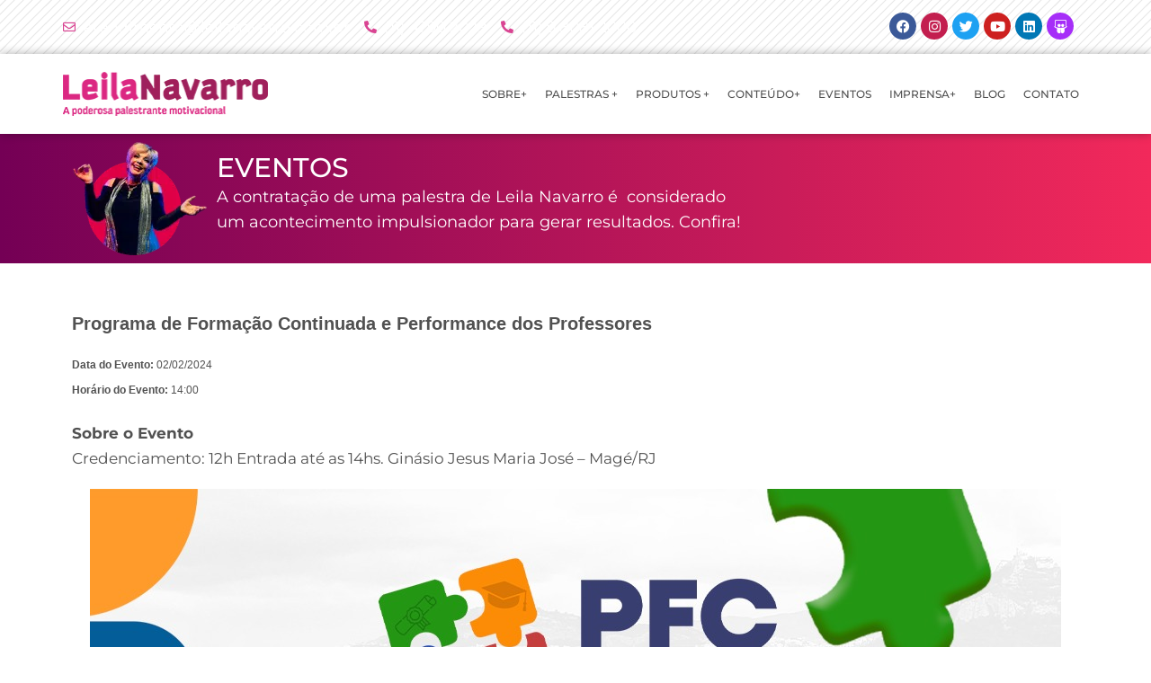

--- FILE ---
content_type: text/html; charset=UTF-8
request_url: https://leilanavarro.com.br/evento/programa-de-formacao-continuada-e-performance-dos-professores/
body_size: 54094
content:
<!DOCTYPE html><html lang="pt-BR" prefix="og: https://ogp.me/ns#"><head><script data-no-optimize="1">var litespeed_docref=sessionStorage.getItem("litespeed_docref");litespeed_docref&&(Object.defineProperty(document,"referrer",{get:function(){return litespeed_docref}}),sessionStorage.removeItem("litespeed_docref"));</script> <meta charset="UTF-8"><meta name="viewport" content="width=device-width, initial-scale=1"><link rel="profile" href="https://gmpg.org/xfn/11"><title>Programa de Formação Continuada e Performance dos Professores - Leila Navarro - Palestrante Motivacional</title><meta name="description" content="Saiba sobre os próximos eventos onde Leila Navarro irá participar. Fique por dentro do calendário da maior palestrante motivacional do Brasil."/><meta name="robots" content="follow, index, max-snippet:-1, max-video-preview:-1, max-image-preview:large"/><link rel="canonical" href="https://leilanavarro.com.br/evento/programa-de-formacao-continuada-e-performance-dos-professores/" /><meta property="og:locale" content="pt_BR" /><meta property="og:type" content="article" /><meta property="og:title" content="Programa de Formação Continuada e Performance dos Professores - Leila Navarro - Palestrante Motivacional" /><meta property="og:description" content="Saiba sobre os próximos eventos onde Leila Navarro irá participar. Fique por dentro do calendário da maior palestrante motivacional do Brasil." /><meta property="og:url" content="https://leilanavarro.com.br/evento/programa-de-formacao-continuada-e-performance-dos-professores/" /><meta property="og:site_name" content="Leila Navarro - Palestrante Motivacional" /><meta property="article:publisher" content="https://www.facebook.com/leilanavarro" /><meta property="article:author" content="https://www.facebook.com/leilanavarropessoal" /><meta property="og:image" content="https://leilanavarro.com.br/wp-content/uploads/2021/04/leila-navarro-opengraph-site.jpg" /><meta property="og:image:secure_url" content="https://leilanavarro.com.br/wp-content/uploads/2021/04/leila-navarro-opengraph-site.jpg" /><meta property="og:image:width" content="1200" /><meta property="og:image:height" content="630" /><meta property="og:image:alt" content="Programa de Formação Continuada e Performance dos Professores" /><meta property="og:image:type" content="image/jpeg" /><meta name="twitter:card" content="summary_large_image" /><meta name="twitter:title" content="Programa de Formação Continuada e Performance dos Professores - Leila Navarro - Palestrante Motivacional" /><meta name="twitter:description" content="Saiba sobre os próximos eventos onde Leila Navarro irá participar. Fique por dentro do calendário da maior palestrante motivacional do Brasil." /><meta name="twitter:site" content="@leila_navarro" /><meta name="twitter:creator" content="@leila_navarro" /><meta name="twitter:image" content="https://leilanavarro.com.br/wp-content/uploads/2021/04/leila-navarro-opengraph-site.jpg" /> <script type="application/ld+json" class="rank-math-schema">{"@context":"https://schema.org","@graph":[{"@type":"BreadcrumbList","@id":"https://leilanavarro.com.br/evento/programa-de-formacao-continuada-e-performance-dos-professores/#breadcrumb","itemListElement":[{"@type":"ListItem","position":"1","item":{"@id":"https://leilanavarro.com.br","name":"Home"}},{"@type":"ListItem","position":"2","item":{"@id":"https://leilanavarro.com.br/evento/programa-de-formacao-continuada-e-performance-dos-professores/","name":"Programa de Forma\u00e7\u00e3o Continuada e Performance dos Professores"}}]}]}</script> <link rel='dns-prefetch' href='//www.googletagmanager.com' /><link rel='dns-prefetch' href='//fonts.googleapis.com' /><link rel="alternate" type="application/rss+xml" title="Feed para Leila Navarro - Palestrante Motivacional &raquo;" href="https://leilanavarro.com.br/feed/" /><link rel="alternate" type="application/rss+xml" title="Feed de comentários para Leila Navarro - Palestrante Motivacional &raquo;" href="https://leilanavarro.com.br/comments/feed/" /><link rel="alternate" title="oEmbed (JSON)" type="application/json+oembed" href="https://leilanavarro.com.br/wp-json/oembed/1.0/embed?url=https%3A%2F%2Fleilanavarro.com.br%2Fevento%2Fprograma-de-formacao-continuada-e-performance-dos-professores%2F" /><link rel="alternate" title="oEmbed (XML)" type="text/xml+oembed" href="https://leilanavarro.com.br/wp-json/oembed/1.0/embed?url=https%3A%2F%2Fleilanavarro.com.br%2Fevento%2Fprograma-de-formacao-continuada-e-performance-dos-professores%2F&#038;format=xml" /><style id="content-control-block-styles">@media (max-width: 640px) {
	.cc-hide-on-mobile {
		display: none !important;
	}
}
@media (min-width: 641px) and (max-width: 920px) {
	.cc-hide-on-tablet {
		display: none !important;
	}
}
@media (min-width: 921px) and (max-width: 1440px) {
	.cc-hide-on-desktop {
		display: none !important;
	}
}</style><style id='wp-img-auto-sizes-contain-inline-css'>img:is([sizes=auto i],[sizes^="auto," i]){contain-intrinsic-size:3000px 1500px}
/*# sourceURL=wp-img-auto-sizes-contain-inline-css */</style><style id="litespeed-ccss">a,body,div,form,h1,h2,h4,h5,html,label,li,p,span,table,tbody,td,th,thead,tr,ul{border:0;font-size:100%;font-style:inherit;font-weight:inherit;margin:0;outline:0;padding:0;vertical-align:baseline}html{-webkit-text-size-adjust:100%;-ms-text-size-adjust:100%}body{margin:0}main,nav,section{display:block}a{background-color:#fff0}a,a:visited{text-decoration:none}b{font-weight:700}img{border:0}svg:not(:root){overflow:hidden}button,input{color:inherit;font:inherit;margin:0}button{overflow:visible}button{text-transform:none}button{-webkit-appearance:button}button::-moz-focus-inner,input::-moz-focus-inner{border:0;padding:0}input{line-height:normal}input[type=checkbox]{box-sizing:border-box;padding:0}table{border-collapse:collapse;border-spacing:0}td,th{padding:0}@media (min-width:544px){.ast-container{max-width:100%}}@media (min-width:768px){.ast-container{max-width:100%}}@media (min-width:992px){.ast-container{max-width:100%}}@media (min-width:1200px){.ast-container{max-width:100%}}.ast-container{margin-left:auto;margin-right:auto;padding-left:20px;padding-right:20px}.ast-container::after{content:"";display:table;clear:both}h1,h2,h4,h5{clear:both}h1{color:#808285;font-size:2em;line-height:1.2}h2{color:#808285;font-size:1.7em;line-height:1.3}h4{color:#808285;line-height:1.5;font-size:1.3em}h5{color:#808285;line-height:1.6;font-size:1.2em}html{box-sizing:border-box}*,:after,:before{box-sizing:inherit}body{color:#808285;background:#fff;font-style:normal}ul{margin:0 0 1.5em 3em}ul{list-style:disc}li>ul{margin-bottom:0;margin-left:1.5em}b{font-weight:700}i{font-style:italic}img{height:auto;max-width:100%}button,input{color:#808285;font-weight:400;font-size:100%;margin:0;vertical-align:baseline}button,input{line-height:normal}table,td,th{border:1px solid var(--ast-border-color)}table{border-collapse:separate;border-spacing:0;border-width:1px 0 0 1px;margin:0 0 1.5em;width:100%}th{font-weight:600}td,th{padding:.7em 1em;border-width:0 1px 1px 0}button{border:1px solid;border-color:var(--ast-border-color);border-radius:2px;background:#e6e6e6;padding:.6em 1em .4em;color:#fff}input[type=email],input[type=text]{color:#666;border:1px solid var(--ast-border-color);border-radius:2px;-webkit-appearance:none}a{color:#4169e1}.screen-reader-text{border:0;clip:rect(1px,1px,1px,1px);height:1px;margin:-1px;overflow:hidden;padding:0;position:absolute;width:1px;word-wrap:normal!important}#primary:after,#primary:before,.ast-container:after,.ast-container:before,.site-content:after,.site-content:before,.site-main:after,.site-main:before{content:"";display:table}#primary:after,.ast-container:after,.site-content:after,.site-main:after{clear:both}body{-webkit-font-smoothing:antialiased;-moz-osx-font-smoothing:grayscale}body:not(.logged-in){position:relative}#page{position:relative}a{text-decoration:none}img{vertical-align:middle}p{margin-bottom:1.75em}input{line-height:1}body,button{line-height:1.85714285714286}body{background-color:#fff}#page{display:block}#primary{display:block;position:relative;float:left;width:100%}#primary{margin:4em 0}.ast-page-builder-template .hentry{margin:0}.ast-page-builder-template .site-content>.ast-container{max-width:100%;padding:0}.ast-page-builder-template .site-content #primary{padding:0;margin:0}.hentry{margin:0 0 1.5em}body{overflow-x:hidden}input[type=email],input[type=text]{color:#666;padding:.75em;height:auto;border-width:1px;border-style:solid;border-color:var(--ast-border-color);border-radius:2px;background:var(--ast-comment-inputs-background);box-shadow:none;box-sizing:border-box}:root{--ast-post-nav-space:0;--ast-container-default-xlg-padding:6.67em;--ast-container-default-lg-padding:5.67em;--ast-container-default-slg-padding:4.34em;--ast-container-default-md-padding:3.34em;--ast-container-default-sm-padding:6.67em;--ast-container-default-xs-padding:2.4em;--ast-container-default-xxs-padding:1.4em;--ast-code-block-background:#EEEEEE;--ast-comment-inputs-background:#FAFAFA;--ast-normal-container-width:1200px;--ast-narrow-container-width:750px;--ast-blog-title-font-weight:normal;--ast-blog-meta-weight:inherit;--ast-global-color-primary:var(--ast-global-color-5);--ast-global-color-secondary:var(--ast-global-color-4);--ast-global-color-alternate-background:var(--ast-global-color-7);--ast-global-color-subtle-background:var(--ast-global-color-6);--ast-bg-style-guide:#F8FAFC;--ast-shadow-style-guide:0px 0px 4px 0 #00000057;--ast-global-dark-bg-style:#fff;--ast-global-dark-lfs:#fbfbfb;--ast-widget-bg-color:#fafafa;--ast-wc-container-head-bg-color:#fbfbfb;--ast-title-layout-bg:#eeeeee;--ast-search-border-color:#e7e7e7;--ast-lifter-hover-bg:#e6e6e6;--ast-gallery-block-color:#000;--srfm-color-input-label:var(--ast-global-color-2)}html{font-size:93.75%}a{color:var(--ast-global-color-0)}body,button,input{font-family:-apple-system,BlinkMacSystemFont,Segoe UI,Roboto,Oxygen-Sans,Ubuntu,Cantarell,Helvetica Neue,sans-serif;font-weight:inherit;font-size:15px;font-size:1rem;line-height:var(--ast-body-line-height,1.65em)}h1{font-size:40px;font-size:2.6666666666667rem;line-height:1.4em}h2{font-size:32px;font-size:2.1333333333333rem;line-height:1.3em}h4{font-size:24px;font-size:1.6rem;line-height:1.2em}h5{font-size:20px;font-size:1.3333333333333rem;line-height:1.2em}body,h1,h2,h4,h5{color:var(--ast-global-color-3)}input[type="checkbox"]:checked{border-color:var(--ast-global-color-0);background-color:var(--ast-global-color-0);box-shadow:none}input{outline:none}.ast-page-builder-template .hentry{margin:0}.ast-page-builder-template .site-content>.ast-container{max-width:100%;padding:0}.ast-page-builder-template .site .site-content #primary{padding:0;margin:0}@media (max-width:921px){#primary{padding:1.5em 0;margin:0}}.elementor-widget-heading h1.elementor-heading-title{line-height:1.4em}.elementor-widget-heading h2.elementor-heading-title{line-height:1.3em}button{border-style:solid;border-top-width:0;border-right-width:0;border-left-width:0;border-bottom-width:0;color:#fff;border-color:var(--ast-global-color-0);background-color:var(--ast-global-color-0);padding-top:10px;padding-right:40px;padding-bottom:10px;padding-left:40px;font-family:inherit;font-weight:inherit;line-height:1em}@media (min-width:544px){.ast-container{max-width:100%}}@media (max-width:921px){h1{font-size:30px}h2{font-size:25px}}@media (max-width:544px){h1{font-size:30px}h2{font-size:25px}}@media (max-width:921px){html{font-size:85.5%}}@media (max-width:544px){html{font-size:85.5%}}@media (min-width:922px){.ast-container{max-width:1240px}}:root{--ast-global-color-0:#0170B9;--ast-global-color-1:#3a3a3a;--ast-global-color-2:#3a3a3a;--ast-global-color-3:#4B4F58;--ast-global-color-4:#F5F5F5;--ast-global-color-5:#FFFFFF;--ast-global-color-6:#E5E5E5;--ast-global-color-7:#424242;--ast-global-color-8:#000000}:root{--ast-border-color:#dddddd}h1,h2,h4,h5{color:var(--ast-global-color-2)}.elementor-screen-only,.screen-reader-text{top:0!important}:root{--e-global-color-astglobalcolor0:#0170B9;--e-global-color-astglobalcolor1:#3a3a3a;--e-global-color-astglobalcolor2:#3a3a3a;--e-global-color-astglobalcolor3:#4B4F58;--e-global-color-astglobalcolor4:#F5F5F5;--e-global-color-astglobalcolor5:#FFFFFF;--e-global-color-astglobalcolor6:#E5E5E5;--e-global-color-astglobalcolor7:#424242;--e-global-color-astglobalcolor8:#000000}ul{box-sizing:border-box}:root{--wp--preset--font-size--normal:16px;--wp--preset--font-size--huge:42px}.screen-reader-text{border:0;clip:rect(1px,1px,1px,1px);clip-path:inset(50%);height:1px;margin:-1px;overflow:hidden;padding:0;position:absolute;width:1px;word-wrap:normal!important}html :where(img[class*=wp-image-]){height:auto;max-width:100%}:root{--wp--preset--aspect-ratio--square:1;--wp--preset--aspect-ratio--4-3:4/3;--wp--preset--aspect-ratio--3-4:3/4;--wp--preset--aspect-ratio--3-2:3/2;--wp--preset--aspect-ratio--2-3:2/3;--wp--preset--aspect-ratio--16-9:16/9;--wp--preset--aspect-ratio--9-16:9/16;--wp--preset--color--black:#000000;--wp--preset--color--cyan-bluish-gray:#abb8c3;--wp--preset--color--white:#ffffff;--wp--preset--color--pale-pink:#f78da7;--wp--preset--color--vivid-red:#cf2e2e;--wp--preset--color--luminous-vivid-orange:#ff6900;--wp--preset--color--luminous-vivid-amber:#fcb900;--wp--preset--color--light-green-cyan:#7bdcb5;--wp--preset--color--vivid-green-cyan:#00d084;--wp--preset--color--pale-cyan-blue:#8ed1fc;--wp--preset--color--vivid-cyan-blue:#0693e3;--wp--preset--color--vivid-purple:#9b51e0;--wp--preset--color--ast-global-color-0:var(--ast-global-color-0);--wp--preset--color--ast-global-color-1:var(--ast-global-color-1);--wp--preset--color--ast-global-color-2:var(--ast-global-color-2);--wp--preset--color--ast-global-color-3:var(--ast-global-color-3);--wp--preset--color--ast-global-color-4:var(--ast-global-color-4);--wp--preset--color--ast-global-color-5:var(--ast-global-color-5);--wp--preset--color--ast-global-color-6:var(--ast-global-color-6);--wp--preset--color--ast-global-color-7:var(--ast-global-color-7);--wp--preset--color--ast-global-color-8:var(--ast-global-color-8);--wp--preset--gradient--vivid-cyan-blue-to-vivid-purple:linear-gradient(135deg,rgba(6,147,227,1) 0%,rgb(155,81,224) 100%);--wp--preset--gradient--light-green-cyan-to-vivid-green-cyan:linear-gradient(135deg,rgb(122,220,180) 0%,rgb(0,208,130) 100%);--wp--preset--gradient--luminous-vivid-amber-to-luminous-vivid-orange:linear-gradient(135deg,rgba(252,185,0,1) 0%,rgba(255,105,0,1) 100%);--wp--preset--gradient--luminous-vivid-orange-to-vivid-red:linear-gradient(135deg,rgba(255,105,0,1) 0%,rgb(207,46,46) 100%);--wp--preset--gradient--very-light-gray-to-cyan-bluish-gray:linear-gradient(135deg,rgb(238,238,238) 0%,rgb(169,184,195) 100%);--wp--preset--gradient--cool-to-warm-spectrum:linear-gradient(135deg,rgb(74,234,220) 0%,rgb(151,120,209) 20%,rgb(207,42,186) 40%,rgb(238,44,130) 60%,rgb(251,105,98) 80%,rgb(254,248,76) 100%);--wp--preset--gradient--blush-light-purple:linear-gradient(135deg,rgb(255,206,236) 0%,rgb(152,150,240) 100%);--wp--preset--gradient--blush-bordeaux:linear-gradient(135deg,rgb(254,205,165) 0%,rgb(254,45,45) 50%,rgb(107,0,62) 100%);--wp--preset--gradient--luminous-dusk:linear-gradient(135deg,rgb(255,203,112) 0%,rgb(199,81,192) 50%,rgb(65,88,208) 100%);--wp--preset--gradient--pale-ocean:linear-gradient(135deg,rgb(255,245,203) 0%,rgb(182,227,212) 50%,rgb(51,167,181) 100%);--wp--preset--gradient--electric-grass:linear-gradient(135deg,rgb(202,248,128) 0%,rgb(113,206,126) 100%);--wp--preset--gradient--midnight:linear-gradient(135deg,rgb(2,3,129) 0%,rgb(40,116,252) 100%);--wp--preset--font-size--small:13px;--wp--preset--font-size--medium:20px;--wp--preset--font-size--large:36px;--wp--preset--font-size--x-large:42px;--wp--preset--spacing--20:0.44rem;--wp--preset--spacing--30:0.67rem;--wp--preset--spacing--40:1rem;--wp--preset--spacing--50:1.5rem;--wp--preset--spacing--60:2.25rem;--wp--preset--spacing--70:3.38rem;--wp--preset--spacing--80:5.06rem;--wp--preset--shadow--natural:6px 6px 9px rgba(0, 0, 0, 0.2);--wp--preset--shadow--deep:12px 12px 50px rgba(0, 0, 0, 0.4);--wp--preset--shadow--sharp:6px 6px 0px rgba(0, 0, 0, 0.2);--wp--preset--shadow--outlined:6px 6px 0px -3px rgba(255, 255, 255, 1), 6px 6px rgba(0, 0, 0, 1);--wp--preset--shadow--crisp:6px 6px 0px rgba(0, 0, 0, 1)}:root{--wp--style--global--content-size:var(--wp--custom--ast-content-width-size);--wp--style--global--wide-size:var(--wp--custom--ast-wide-width-size)}:where(body){margin:0}:root{--wp--style--block-gap:24px}body{padding-top:0;padding-right:0;padding-bottom:0;padding-left:0}a:where(:not(.wp-element-button)){text-decoration:none}#cookie-law-info-bar{font-size:15px;margin:0 auto;padding:12px 10px;position:absolute;text-align:center;box-sizing:border-box;width:100%;z-index:9999;display:none;left:0;font-weight:300;box-shadow:0 -1px 10px 0 rgb(172 171 171 / .3)}#cookie-law-info-bar span{vertical-align:middle}.cli-plugin-button,.cli-plugin-button:visited{display:inline-block;padding:9px 12px;color:#fff;text-decoration:none;position:relative;margin-left:5px;text-decoration:none}.cli-plugin-main-link{margin-left:0;font-weight:550;text-decoration:underline}.cli-plugin-button,.cli-plugin-button:visited,.medium.cli-plugin-button,.medium.cli-plugin-button:visited{font-size:13px;font-weight:400;line-height:1}.cli-plugin-button{margin-top:5px}.cli-bar-popup{-moz-background-clip:padding;-webkit-background-clip:padding;background-clip:padding-box;-webkit-border-radius:30px;-moz-border-radius:30px;border-radius:30px;padding:20px}.cli-container-fluid{padding-right:15px;padding-left:15px;margin-right:auto;margin-left:auto}.cli-row{display:-ms-flexbox;display:flex;-ms-flex-wrap:wrap;flex-wrap:wrap;margin-right:-15px;margin-left:-15px}.cli-align-items-stretch{-ms-flex-align:stretch!important;align-items:stretch!important}.cli-px-0{padding-left:0;padding-right:0}.cli-btn{font-size:14px;display:inline-block;font-weight:400;text-align:center;white-space:nowrap;vertical-align:middle;border:1px solid #fff0;padding:.5rem 1.25rem;line-height:1;border-radius:.25rem}.cli-modal-backdrop{position:fixed;top:0;right:0;bottom:0;left:0;z-index:1040;background-color:#000;display:none}.cli-modal-backdrop.cli-fade{opacity:0}.cli-modal a{text-decoration:none}.cli-modal .cli-modal-dialog{position:relative;width:auto;margin:.5rem;font-family:-apple-system,BlinkMacSystemFont,"Segoe UI",Roboto,"Helvetica Neue",Arial,sans-serif,"Apple Color Emoji","Segoe UI Emoji","Segoe UI Symbol";font-size:1rem;font-weight:400;line-height:1.5;color:#212529;text-align:left;display:-ms-flexbox;display:flex;-ms-flex-align:center;align-items:center;min-height:calc(100% - (.5rem * 2))}@media (min-width:576px){.cli-modal .cli-modal-dialog{max-width:500px;margin:1.75rem auto;min-height:calc(100% - (1.75rem * 2))}}@media (min-width:992px){.cli-modal .cli-modal-dialog{max-width:900px}}.cli-modal-content{position:relative;display:-ms-flexbox;display:flex;-ms-flex-direction:column;flex-direction:column;width:100%;background-color:#fff;background-clip:padding-box;border-radius:.3rem;outline:0}.cli-modal .cli-modal-close{position:absolute;right:10px;top:10px;z-index:1;padding:0;background-color:transparent!important;border:0;-webkit-appearance:none;font-size:1.5rem;font-weight:700;line-height:1;color:#000;text-shadow:0 1px 0 #fff}.cli-switch{display:inline-block;position:relative;min-height:1px;padding-left:70px;font-size:14px}.cli-switch input[type="checkbox"]{display:none}.cli-switch .cli-slider{background-color:#e3e1e8;height:24px;width:50px;bottom:0;left:0;position:absolute;right:0;top:0}.cli-switch .cli-slider:before{background-color:#fff;bottom:2px;content:"";height:20px;left:2px;position:absolute;width:20px}.cli-switch .cli-slider{border-radius:34px}.cli-switch .cli-slider:before{border-radius:50%}.cli-tab-content{background:#fff}.cli-tab-content{width:100%;padding:30px}@media (max-width:767px){.cli-tab-content{padding:30px 10px}}.cli-container-fluid{padding-right:15px;padding-left:15px;margin-right:auto;margin-left:auto}.cli-row{display:-ms-flexbox;display:flex;-ms-flex-wrap:wrap;flex-wrap:wrap;margin-right:-15px;margin-left:-15px}.cli-align-items-stretch{-ms-flex-align:stretch!important;align-items:stretch!important}.cli-px-0{padding-left:0;padding-right:0}.cli-btn{font-size:14px;display:inline-block;font-weight:400;text-align:center;white-space:nowrap;vertical-align:middle;border:1px solid #fff0;padding:.5rem 1.25rem;line-height:1;border-radius:.25rem}.cli-modal-backdrop{position:fixed;top:0;right:0;bottom:0;left:0;z-index:1040;background-color:#000;-webkit-transform:scale(0);transform:scale(0)}.cli-modal-backdrop.cli-fade{opacity:0}.cli-modal{position:fixed;top:0;right:0;bottom:0;left:0;z-index:99999;transform:scale(0);overflow:hidden;outline:0;display:none}.cli-modal a{text-decoration:none}.cli-modal .cli-modal-dialog{position:relative;width:auto;margin:.5rem;font-family:inherit;font-size:1rem;font-weight:400;line-height:1.5;color:#212529;text-align:left;display:-ms-flexbox;display:flex;-ms-flex-align:center;align-items:center;min-height:calc(100% - (.5rem * 2))}@media (min-width:576px){.cli-modal .cli-modal-dialog{max-width:500px;margin:1.75rem auto;min-height:calc(100% - (1.75rem * 2))}}.cli-modal-content{position:relative;display:-ms-flexbox;display:flex;-ms-flex-direction:column;flex-direction:column;width:100%;background-color:#fff;background-clip:padding-box;border-radius:.2rem;box-sizing:border-box;outline:0}.cli-switch{display:inline-block;position:relative;min-height:1px;padding-left:38px;font-size:14px}.cli-switch input[type="checkbox"]{display:none}.cli-switch .cli-slider{background-color:#e3e1e8;height:20px;width:38px;bottom:0;left:0;position:absolute;right:0;top:0}.cli-switch .cli-slider:before{background-color:#fff;bottom:2px;content:"";height:15px;left:3px;position:absolute;width:15px}.cli-switch .cli-slider{border-radius:34px;font-size:0}.cli-switch .cli-slider:before{border-radius:50%}.cli-tab-content{background:#fff}.cli-tab-content{width:100%;padding:5px 30px 5px 5px;box-sizing:border-box}@media (max-width:767px){.cli-tab-content{padding:30px 10px}}.cli-tab-footer .cli-btn{background-color:#00acad;padding:10px 15px;text-decoration:none}.cli-tab-footer .wt-cli-privacy-accept-btn{background-color:#61a229;color:#fff;border-radius:0}.cli-tab-footer{width:100%;text-align:right;padding:20px 0}.cli-col-12{width:100%}.cli-tab-header{display:flex;justify-content:space-between}.cli-tab-header a:before{width:10px;height:2px;left:0;top:calc(50% - 1px)}.cli-tab-header a:after{width:2px;height:10px;left:4px;top:calc(50% - 5px);-webkit-transform:none;transform:none}.cli-tab-header a:before{width:7px;height:7px;border-right:1px solid #4a6e78;border-bottom:1px solid #4a6e78;content:" ";transform:rotate(-45deg);margin-right:10px}.cli-tab-header a.cli-nav-link{position:relative;display:flex;align-items:center;font-size:14px;color:#000;text-transform:capitalize}.cli-tab-header{border-radius:5px;padding:12px 15px;background-color:#f2f2f2}.cli-modal .cli-modal-close{position:absolute;right:0;top:0;z-index:1;-webkit-appearance:none;width:40px;height:40px;padding:0;border-radius:50%;padding:10px;background:#fff0;border:none;min-width:40px}.cli-tab-container h4{font-family:inherit;font-size:16px;margin-bottom:15px;margin:10px 0}#cliSettingsPopup .cli-tab-section-container{padding-top:12px}.cli-privacy-content-text{font-size:14px;line-height:1.4;margin-top:0;padding:0;color:#000}.cli-tab-content{display:none}.cli-tab-section .cli-tab-content{padding:10px 20px 5px 20px}.cli-tab-section{margin-top:5px}@media (min-width:992px){.cli-modal .cli-modal-dialog{max-width:645px}}.cli-switch .cli-slider:after{content:attr(data-cli-disable);position:absolute;right:50px;color:#000;font-size:12px;text-align:right;min-width:80px}.cli-privacy-overview:not(.cli-collapsed) .cli-privacy-content{max-height:60px;overflow:hidden}a.cli-privacy-readmore{font-size:12px;margin-top:12px;display:inline-block;padding-bottom:0;color:#000;text-decoration:underline}.cli-modal-footer{position:relative}a.cli-privacy-readmore:before{content:attr(data-readmore-text)}.cli-modal-close svg{fill:#000}span.cli-necessary-caption{color:#000;font-size:12px}.cli-tab-container .cli-row{max-height:500px;overflow-y:auto}.cli-tab-section .cookielawinfo-row-cat-table td,.cli-tab-section .cookielawinfo-row-cat-table th{font-size:12px}.wt-cli-sr-only{display:none;font-size:16px}.cli-bar-container{float:none;margin:0 auto;display:-webkit-box;display:-moz-box;display:-ms-flexbox;display:-webkit-flex;display:flex;justify-content:space-between;-webkit-box-align:center;-moz-box-align:center;-ms-flex-align:center;-webkit-align-items:center;align-items:center}.cli-bar-btn_container{margin-left:20px;display:-webkit-box;display:-moz-box;display:-ms-flexbox;display:-webkit-flex;display:flex;-webkit-box-align:center;-moz-box-align:center;-ms-flex-align:center;-webkit-align-items:center;align-items:center;flex-wrap:nowrap}.cli-bar-btn_container a{white-space:nowrap}.cli-style-v2 .cli-plugin-main-link{font-weight:inherit}.cli-style-v2{font-size:11pt;line-height:18px;font-weight:400}.cli-style-v2 .cli-bar-message{width:70%;text-align:left}.cli-style-v2 .cli-bar-btn_container .cli_action_button{margin-left:5px}.cli-style-v2 .cli-plugin-main-link:not(.cli-plugin-button){text-decoration:underline}.cli-style-v2 .cli-bar-btn_container .cli-plugin-button{margin-top:5px;margin-bottom:5px}.wt-cli-necessary-checkbox{display:none!important}@media (max-width:985px){.cli-style-v2 .cli-bar-message{width:100%}.cli-style-v2.cli-bar-container{justify-content:left;flex-wrap:wrap}.cli-style-v2 .cli-bar-btn_container{margin-left:0;margin-top:10px}}.wt-cli-privacy-overview-actions{padding-bottom:0}@media only screen and (max-width:479px) and (min-width:320px){.cli-style-v2 .cli-bar-btn_container{flex-wrap:wrap}}.wt-cli-cookie-description{font-size:14px;line-height:1.4;margin-top:0;padding:0;color:#000}.elementor-screen-only,.screen-reader-text{height:1px;margin:-1px;overflow:hidden;padding:0;position:absolute;top:-10000em;width:1px;clip:rect(0,0,0,0);border:0}.elementor *,.elementor :after,.elementor :before{box-sizing:border-box}.elementor a{box-shadow:none;text-decoration:none}.elementor img{border:none;border-radius:0;box-shadow:none;height:auto;max-width:100%}.elementor .elementor-background-overlay{inset:0;position:absolute}.elementor-widget-wrap>.elementor-element.elementor-fixed{position:fixed}.elementor-widget-wrap .elementor-element.elementor-widget__width-auto,.elementor-widget-wrap .elementor-element.elementor-widget__width-initial{max-width:100%}@media (max-width:767px){.elementor-widget-wrap .elementor-element.elementor-widget-mobile__width-initial{max-width:100%}}.elementor-element{--flex-direction:initial;--flex-wrap:initial;--justify-content:initial;--align-items:initial;--align-content:initial;--gap:initial;--flex-basis:initial;--flex-grow:initial;--flex-shrink:initial;--order:initial;--align-self:initial;align-self:var(--align-self);flex-basis:var(--flex-basis);flex-grow:var(--flex-grow);flex-shrink:var(--flex-shrink);order:var(--order)}.elementor-element.elementor-fixed{z-index:1}.elementor-element:where(.e-con-full,.elementor-widget){align-content:var(--align-content);align-items:var(--align-items);flex-direction:var(--flex-direction);flex-wrap:var(--flex-wrap);gap:var(--row-gap) var(--column-gap);justify-content:var(--justify-content)}.elementor-invisible{visibility:hidden}.elementor-align-left{text-align:left}@media (max-width:767px){.elementor-mobile-align-center{text-align:center}}:root{--page-title-display:block}.elementor-page-title{display:var(--page-title-display)}.elementor-section{position:relative}.elementor-section .elementor-container{display:flex;margin-left:auto;margin-right:auto;position:relative}@media (max-width:1024px){.elementor-section .elementor-container{flex-wrap:wrap}}.elementor-section.elementor-section-boxed>.elementor-container{max-width:1140px}.elementor-section.elementor-section-items-middle>.elementor-container{align-items:center}.elementor-widget-wrap{align-content:flex-start;flex-wrap:wrap;position:relative;width:100%}.elementor:not(.elementor-bc-flex-widget) .elementor-widget-wrap{display:flex}.elementor-widget-wrap>.elementor-element{width:100%}.elementor-widget{position:relative}.elementor-widget:not(:last-child){margin-bottom:var(--kit-widget-spacing,20px)}.elementor-column{display:flex;min-height:1px;position:relative}.elementor-column-gap-default>.elementor-column>.elementor-element-populated{padding:10px}.elementor-inner-section .elementor-column-gap-no .elementor-element-populated{padding:0}@media (min-width:768px){.elementor-column.elementor-col-50{width:50%}.elementor-column.elementor-col-100{width:100%}}@media (max-width:767px){.elementor-column{width:100%}}.elementor-grid{display:grid;grid-column-gap:var(--grid-column-gap);grid-row-gap:var(--grid-row-gap)}.elementor-grid .elementor-grid-item{min-width:0}.elementor-grid-6 .elementor-grid{grid-template-columns:repeat(6,1fr)}@media (prefers-reduced-motion:no-preference){html{scroll-behavior:smooth}}.elementor-form-fields-wrapper{display:flex;flex-wrap:wrap}.elementor-field-group{align-items:center;flex-wrap:wrap}.elementor-field-group.elementor-field-type-submit{align-items:flex-end}.elementor-field-group .elementor-field-textual{background-color:#fff0;border:1px solid #69727d;color:#1f2124;flex-grow:1;max-width:100%;vertical-align:middle;width:100%}.elementor-field-group .elementor-field-textual::-moz-placeholder{color:inherit;font-family:inherit;opacity:.6}.elementor-field-textual{border-radius:3px;font-size:15px;line-height:1.4;min-height:40px;padding:5px 14px}.elementor-field-textual.elementor-size-xs{border-radius:2px;font-size:13px;min-height:33px;padding:4px 12px}.elementor-field-textual.elementor-size-md{border-radius:4px;font-size:16px;min-height:47px;padding:6px 16px}.elementor-button-align-stretch .elementor-field-type-submit:not(.e-form__buttons__wrapper) .elementor-button{flex-basis:100%}.elementor-form .elementor-button{border:none;padding-block-end:0;padding-block-start:0}.elementor-form .elementor-button-content-wrapper,.elementor-form .elementor-button>span{display:flex;flex-direction:row;gap:5px;justify-content:center}.elementor-form .elementor-button.elementor-size-md{min-height:47px}.elementor-heading-title{line-height:1;margin:0;padding:0}.elementor-button{background-color:#69727d;border-radius:3px;color:#fff;display:inline-block;font-size:15px;line-height:1;padding:12px 24px;fill:#fff;text-align:center}.elementor-button:visited{color:#fff}.elementor-button-content-wrapper{display:flex;flex-direction:row;gap:5px;justify-content:center}.elementor-button-text{display:inline-block}.elementor-button.elementor-size-md{border-radius:4px;font-size:16px;padding:15px 30px}.elementor-button span{text-decoration:inherit}.elementor-icon{color:#69727d;display:inline-block;font-size:50px;line-height:1;text-align:center}.elementor-icon i{display:block;height:1em;position:relative;width:1em}.elementor-icon i:before{left:50%;position:absolute;transform:translateX(-50%)}.elementor-shape-circle .elementor-icon{border-radius:50%}@media (max-width:767px){.elementor .elementor-hidden-mobile{display:none}}@media (min-width:768px) and (max-width:1024px){.elementor .elementor-hidden-tablet{display:none}}@media (min-width:1025px) and (max-width:99999px){.elementor .elementor-hidden-desktop{display:none}}.elementor-widget.elementor-icon-list--layout-inline .elementor-widget-container{overflow:hidden}.elementor-widget .elementor-icon-list-items.elementor-inline-items{display:flex;flex-wrap:wrap;margin-left:-8px;margin-right:-8px}.elementor-widget .elementor-icon-list-items.elementor-inline-items .elementor-inline-item{word-break:break-word}.elementor-widget .elementor-icon-list-items.elementor-inline-items .elementor-icon-list-item{margin-left:8px;margin-right:8px}.elementor-widget .elementor-icon-list-items.elementor-inline-items .elementor-icon-list-item:after{border-bottom:0;border-left-width:1px;border-right:0;border-top:0;border-style:solid;height:100%;left:auto;position:relative;right:auto;right:-8px;width:auto}.elementor-widget .elementor-icon-list-items{list-style-type:none;margin:0;padding:0}.elementor-widget .elementor-icon-list-item{margin:0;padding:0;position:relative}.elementor-widget .elementor-icon-list-item:after{bottom:0;position:absolute;width:100%}.elementor-widget .elementor-icon-list-item,.elementor-widget .elementor-icon-list-item a{align-items:var(--icon-vertical-align,center);display:flex;font-size:inherit}.elementor-widget .elementor-icon-list-icon+.elementor-icon-list-text{align-self:center;padding-inline-start:5px}.elementor-widget .elementor-icon-list-icon{display:flex;position:relative;top:var(--icon-vertical-offset,initial)}.elementor-widget .elementor-icon-list-icon i{font-size:var(--e-icon-list-icon-size);width:1.25em}.elementor-widget.elementor-widget-icon-list .elementor-icon-list-icon{text-align:var(--e-icon-list-icon-align)}.elementor-widget.elementor-list-item-link-full_width a{width:100%}.elementor-widget.elementor-align-left .elementor-icon-list-item,.elementor-widget.elementor-align-left .elementor-icon-list-item a{justify-content:flex-start;text-align:left}.elementor-widget.elementor-align-left .elementor-inline-items{justify-content:flex-start}.elementor-widget:not(.elementor-align-right) .elementor-icon-list-item:after{left:0}.elementor-widget:not(.elementor-align-left) .elementor-icon-list-item:after{right:0}@media (min-width:-1){.elementor-widget:not(.elementor-widescreen-align-right) .elementor-icon-list-item:after{left:0}.elementor-widget:not(.elementor-widescreen-align-left) .elementor-icon-list-item:after{right:0}}@media (max-width:-1){.elementor-widget:not(.elementor-laptop-align-right) .elementor-icon-list-item:after{left:0}.elementor-widget:not(.elementor-laptop-align-left) .elementor-icon-list-item:after{right:0}.elementor-widget:not(.elementor-tablet_extra-align-right) .elementor-icon-list-item:after{left:0}.elementor-widget:not(.elementor-tablet_extra-align-left) .elementor-icon-list-item:after{right:0}}@media (max-width:1024px){.elementor-widget:not(.elementor-tablet-align-right) .elementor-icon-list-item:after{left:0}.elementor-widget:not(.elementor-tablet-align-left) .elementor-icon-list-item:after{right:0}}@media (max-width:-1){.elementor-widget:not(.elementor-mobile_extra-align-right) .elementor-icon-list-item:after{left:0}.elementor-widget:not(.elementor-mobile_extra-align-left) .elementor-icon-list-item:after{right:0}}@media (max-width:767px){.elementor-widget.elementor-mobile-align-center .elementor-icon-list-item,.elementor-widget.elementor-mobile-align-center .elementor-icon-list-item a{justify-content:center}.elementor-widget.elementor-mobile-align-center .elementor-icon-list-item:after{margin:auto}.elementor-widget.elementor-mobile-align-center .elementor-inline-items{justify-content:center}.elementor-widget:not(.elementor-mobile-align-right) .elementor-icon-list-item:after{left:0}.elementor-widget:not(.elementor-mobile-align-left) .elementor-icon-list-item:after{right:0}}.elementor .elementor-element ul.elementor-icon-list-items{padding:0}.elementor-widget-social-icons:not(.elementor-grid-0):not(.elementor-grid-tablet-0):not(.elementor-grid-mobile-0) .elementor-grid{display:inline-grid}.elementor-widget-social-icons .elementor-grid{grid-column-gap:var(--grid-column-gap,5px);grid-row-gap:var(--grid-row-gap,5px);grid-template-columns:var(--grid-template-columns);justify-content:var(--justify-content,center);justify-items:var(--justify-content,center)}.elementor-icon.elementor-social-icon{font-size:var(--icon-size,25px);height:calc(var(--icon-size, 25px) + 2 * var(--icon-padding, .5em));line-height:var(--icon-size,25px);width:calc(var(--icon-size, 25px) + 2 * var(--icon-padding, .5em))}.elementor-social-icon{--e-social-icon-icon-color:#fff;align-items:center;background-color:#69727d;display:inline-flex;justify-content:center;text-align:center}.elementor-social-icon i{color:var(--e-social-icon-icon-color)}.elementor-social-icon:last-child{margin:0}.elementor-social-icon-facebook{background-color:#3b5998}.elementor-social-icon-instagram{background-color:#262626}.elementor-social-icon-linkedin{background-color:#0077b5}.elementor-social-icon-slideshare{background-color:#0077b5}.elementor-social-icon-twitter{background-color:#1da1f2}.elementor-social-icon-youtube{background-color:#cd201f}.elementor-widget-image{text-align:center}.elementor-widget-image a{display:inline-block}.elementor-widget-image img{display:inline-block;vertical-align:middle}.elementor-item:after,.elementor-item:before{display:block;position:absolute}.elementor-item:not(:hover):not(:focus):not(.elementor-item-active):not(.highlighted):after,.elementor-item:not(:hover):not(:focus):not(.elementor-item-active):not(.highlighted):before{opacity:0}.e--pointer-background .elementor-item:after,.e--pointer-background .elementor-item:before{content:""}.e--pointer-background .elementor-item:before{background:#3f444b;bottom:0;left:0;right:0;top:0;z-index:-1}.elementor-nav-menu--main .elementor-nav-menu a{padding:13px 20px}.elementor-nav-menu--main .elementor-nav-menu ul{border-style:solid;border-width:0;padding:0;position:absolute;width:12em}.elementor-nav-menu--layout-horizontal{display:flex}.elementor-nav-menu--layout-horizontal .elementor-nav-menu{display:flex;flex-wrap:wrap}.elementor-nav-menu--layout-horizontal .elementor-nav-menu a{flex-grow:1;white-space:nowrap}.elementor-nav-menu--layout-horizontal .elementor-nav-menu>li{display:flex}.elementor-nav-menu--layout-horizontal .elementor-nav-menu>li ul{top:100%!important}.elementor-nav-menu--layout-horizontal .elementor-nav-menu>li:not(:first-child)>a{margin-inline-start:var(--e-nav-menu-horizontal-menu-item-margin)}.elementor-nav-menu--layout-horizontal .elementor-nav-menu>li:not(:first-child)>ul{left:var(--e-nav-menu-horizontal-menu-item-margin)!important}.elementor-nav-menu--layout-horizontal .elementor-nav-menu>li:not(:last-child)>a{margin-inline-end:var(--e-nav-menu-horizontal-menu-item-margin)}.elementor-nav-menu--layout-horizontal .elementor-nav-menu>li:not(:last-child):after{align-self:center;border-color:var(--e-nav-menu-divider-color,#000);border-left-style:var(--e-nav-menu-divider-style,solid);border-left-width:var(--e-nav-menu-divider-width,2px);content:var(--e-nav-menu-divider-content,none);height:var(--e-nav-menu-divider-height,35%)}.elementor-widget-nav-menu .elementor-widget-container{display:flex;flex-direction:column}.elementor-nav-menu{position:relative;z-index:2}.elementor-nav-menu:after{clear:both;content:" ";display:block;font:0/0 serif;height:0;overflow:hidden;visibility:hidden}.elementor-nav-menu,.elementor-nav-menu li,.elementor-nav-menu ul{display:block;line-height:normal;list-style:none;margin:0;padding:0}.elementor-nav-menu ul{display:none}.elementor-nav-menu a,.elementor-nav-menu li{position:relative}.elementor-nav-menu li{border-width:0}.elementor-nav-menu a{align-items:center;display:flex}.elementor-nav-menu a{line-height:20px;padding:10px 20px}.elementor-menu-toggle{align-items:center;background-color:rgb(0 0 0 / .05);border:0 solid;border-radius:3px;color:#33373d;display:flex;font-size:var(--nav-menu-icon-size,22px);justify-content:center;padding:.25em}.elementor-menu-toggle:not(.elementor-active) .elementor-menu-toggle__icon--close{display:none}.elementor-nav-menu--dropdown{background-color:#fff;font-size:13px}.elementor-nav-menu--dropdown.elementor-nav-menu__container{margin-top:10px;overflow-x:hidden;overflow-y:auto;transform-origin:top}.elementor-nav-menu--dropdown.elementor-nav-menu__container .elementor-sub-item{font-size:.85em}.elementor-nav-menu--dropdown a{color:#33373d}ul.elementor-nav-menu--dropdown a{border-inline-start:8px solid #fff0;text-shadow:none}.elementor-nav-menu--toggle{--menu-height:100vh}.elementor-nav-menu--toggle .elementor-menu-toggle:not(.elementor-active)+.elementor-nav-menu__container{max-height:0;overflow:hidden;transform:scaleY(0)}.elementor-nav-menu--stretch .elementor-nav-menu__container.elementor-nav-menu--dropdown{position:absolute;z-index:9997}@media (max-width:1024px){.elementor-nav-menu--dropdown-tablet .elementor-nav-menu--main{display:none}}@media (min-width:1025px){.elementor-nav-menu--dropdown-tablet .elementor-menu-toggle,.elementor-nav-menu--dropdown-tablet .elementor-nav-menu--dropdown{display:none}.elementor-nav-menu--dropdown-tablet nav.elementor-nav-menu--dropdown.elementor-nav-menu__container{overflow-y:hidden}}.e-form__buttons{flex-wrap:wrap}.e-form__buttons{display:flex}.elementor-field-type-hidden{display:none}.elementor-form .elementor-button .elementor-button-content-wrapper{align-items:center}.elementor-form .elementor-button .elementor-button-text{white-space:normal}.elementor-form .elementor-button .elementor-button-content-wrapper{gap:5px}.elementor-form .elementor-button .elementor-button-text{flex-grow:unset;order:unset}.elementor-column .elementor-spacer-inner{height:var(--spacer-size)}[class*=" eicon-"]{display:inline-block;font-family:eicons;font-size:inherit;font-weight:400;font-style:normal;font-variant:normal;line-height:1;text-rendering:auto;-webkit-font-smoothing:antialiased;-moz-osx-font-smoothing:grayscale}.eicon-menu-bar:before{content:"\e816"}.eicon-close:before{content:"\e87f"}.elementor-kit-40{--e-global-color-primary:#515151;--e-global-color-secondary:#7F1651;--e-global-color-text:#515151;--e-global-color-accent:#ED5F30;--e-global-color-23facce:#FFFFFF;--e-global-color-c09a71a:#FDFDFD;--e-global-color-524c827:#E6E6E6;--e-global-color-eb06538:#D94492;--e-global-color-d2673ed:#CC0045;--e-global-typography-primary-font-family:"Montserrat";--e-global-typography-primary-font-weight:500;--e-global-typography-secondary-font-family:"Roboto Slab";--e-global-typography-secondary-font-weight:400;--e-global-typography-text-font-family:"Montserrat";--e-global-typography-text-font-weight:400;--e-global-typography-accent-font-family:"Montserrat";--e-global-typography-accent-font-weight:500;--e-global-typography-fbc178a-font-family:"Signika";--e-global-typography-fbc178a-font-size:14px;--e-global-typography-fbc178a-font-weight:400;--e-global-typography-fbc178a-line-height:18px;--e-global-typography-12dccbe-font-family:"Open Sans";--e-global-typography-12dccbe-font-size:12px;--e-global-typography-12dccbe-font-weight:500;--e-global-typography-12dccbe-line-height:40px;--e-global-typography-6225714-font-family:"Montserrat";--e-global-typography-6225714-font-size:12px;--e-global-typography-6225714-font-weight:400;--e-global-typography-6225714-line-height:21px;--e-global-typography-5edf614-font-family:"Roboto Slab";--e-global-typography-5edf614-font-size:28px;--e-global-typography-5edf614-font-weight:700;--e-global-typography-5edf614-line-height:31px;--e-global-typography-35ea645-font-size:60px;--e-global-typography-35ea645-font-weight:900;--e-global-typography-e3b85ff-font-size:30px;--e-global-typography-e3b85ff-font-weight:900;--e-global-typography-a227415-font-family:"Montserrat";--e-global-typography-a227415-font-size:48px;--e-global-typography-a227415-font-weight:800;--e-global-typography-a227415-line-height:60px;--e-global-typography-12ec148-font-family:"Montserrat";--e-global-typography-12ec148-font-size:30px;--e-global-typography-12ec148-font-weight:600;--e-global-typography-12ec148-line-height:50px;--e-global-typography-71e0af6-font-family:"Montserrat";--e-global-typography-71e0af6-font-size:24px;--e-global-typography-71e0af6-font-weight:600;--e-global-typography-71e0af6-line-height:40px;--e-global-typography-6955cf1-font-family:"Montserrat";--e-global-typography-6955cf1-font-size:20px;--e-global-typography-6955cf1-font-weight:300;--e-global-typography-6955cf1-line-height:50px;--e-global-typography-36880eb-font-family:"Montserrat";--e-global-typography-36880eb-font-size:16px;--e-global-typography-36880eb-font-weight:400;--e-global-typography-36880eb-line-height:20px;--e-global-typography-5b8010c-font-family:"Montserrat";--e-global-typography-5b8010c-font-size:18px;--e-global-typography-5b8010c-font-weight:600;--e-global-typography-5b8010c-line-height:30px;--e-global-typography-5c4e4db-font-family:"Montserrat";--e-global-typography-5c4e4db-font-size:18px;--e-global-typography-5c4e4db-font-weight:400;--e-global-typography-5c4e4db-line-height:29px;background-color:#FFF}.elementor-section.elementor-section-boxed>.elementor-container{max-width:1140px}.elementor-widget:not(:last-child){margin-block-end:20px}.elementor-element{--widgets-spacing:20px 20px;--widgets-spacing-row:20px;--widgets-spacing-column:20px}@media (max-width:1024px){.elementor-section.elementor-section-boxed>.elementor-container{max-width:1024px}}@media (max-width:767px){.elementor-section.elementor-section-boxed>.elementor-container{max-width:767px}}.fab,.far,.fas{-moz-osx-font-smoothing:grayscale;-webkit-font-smoothing:antialiased;display:inline-block;font-style:normal;font-variant:normal;text-rendering:auto;line-height:1}.fa-envelope:before{content:"\f0e0"}.fa-facebook:before{content:"\f09a"}.fa-instagram:before{content:"\f16d"}.fa-linkedin:before{content:"\f08c"}.fa-phone-alt:before{content:"\f879"}.fa-slideshare:before{content:"\f1e7"}.fa-twitter:before{content:"\f099"}.fa-youtube:before{content:"\f167"}.fab{font-family:"Font Awesome 5 Brands"}.fab,.far{font-weight:400}.far,.fas{font-family:"Font Awesome 5 Free"}.fas{font-weight:900}.elementor-39 .elementor-element.elementor-element-a1c1835>.elementor-container>.elementor-column>.elementor-widget-wrap{align-content:center;align-items:center}.elementor-39 .elementor-element.elementor-element-a1c1835:not(.elementor-motion-effects-element-type-background){background-image:url(https://leilanavarro.com.br/wp-content/uploads/2021/01/pat.png)}.elementor-39 .elementor-element.elementor-element-a1c1835>.elementor-background-overlay{background-color:#000;opacity:.8}.elementor-39 .elementor-element.elementor-element-a1c1835>.elementor-container{min-height:60px}.elementor-39 .elementor-element.elementor-element-a1c1835{margin-top:0;margin-bottom:0;padding:0 20px 0 20px;z-index:2}.elementor-39 .elementor-element.elementor-element-c8103cb.elementor-column.elementor-element[data-element_type="column"]>.elementor-widget-wrap.elementor-element-populated{align-content:center;align-items:center}.elementor-39 .elementor-element.elementor-element-fb20d32>.elementor-container>.elementor-column>.elementor-widget-wrap{align-content:center;align-items:center}.elementor-39 .elementor-element.elementor-element-fb20d32{margin-top:0;margin-bottom:0;padding:10px 0 10px 0}.elementor-39 .elementor-element.elementor-element-4087dee.elementor-column.elementor-element[data-element_type="column"]>.elementor-widget-wrap.elementor-element-populated{align-content:center;align-items:center}.elementor-39 .elementor-element.elementor-element-4087dee>.elementor-element-populated{margin:0 0 0 0;--e-column-margin-right:0px;--e-column-margin-left:0px;padding:0 0 0 0}.elementor-widget-icon-list .elementor-icon-list-item:not(:last-child):after{border-color:var(--e-global-color-text)}.elementor-widget-icon-list .elementor-icon-list-icon i{color:var(--e-global-color-primary)}.elementor-widget-icon-list .elementor-icon-list-item>a{font-family:var(--e-global-typography-text-font-family),Sans-serif;font-weight:var(--e-global-typography-text-font-weight)}.elementor-widget-icon-list .elementor-icon-list-text{color:var(--e-global-color-secondary)}.elementor-39 .elementor-element.elementor-element-4b1c29a>.elementor-widget-container{margin:0 0 -20px 0;padding:0 0 0 0}.elementor-39 .elementor-element.elementor-element-4b1c29a .elementor-icon-list-icon i{color:var(--e-global-color-eb06538)}.elementor-39 .elementor-element.elementor-element-4b1c29a{--e-icon-list-icon-size:14px;--icon-vertical-offset:0px}.elementor-39 .elementor-element.elementor-element-4b1c29a .elementor-icon-list-text{color:var(--e-global-color-23facce)}.elementor-39 .elementor-element.elementor-element-e2ed36e .elementor-icon-list-icon i{color:var(--e-global-color-eb06538)}.elementor-39 .elementor-element.elementor-element-e2ed36e{--e-icon-list-icon-size:14px;--icon-vertical-offset:0px}.elementor-39 .elementor-element.elementor-element-e2ed36e .elementor-icon-list-text{color:var(--e-global-color-23facce)}.elementor-39 .elementor-element.elementor-element-9760d23 .elementor-repeater-item-89be32c.elementor-social-icon{background-color:#C31F4F}.elementor-39 .elementor-element.elementor-element-9760d23 .elementor-repeater-item-8b0d83e.elementor-social-icon{background-color:#A62EF8}.elementor-39 .elementor-element.elementor-element-9760d23{--grid-template-columns:repeat(6, auto);--icon-size:15px;--grid-column-gap:5px;--grid-row-gap:0px}.elementor-39 .elementor-element.elementor-element-9760d23 .elementor-widget-container{text-align:right}.elementor-39 .elementor-element.elementor-element-9760d23>.elementor-widget-container{margin:0 15px 0 0}.elementor-39 .elementor-element.elementor-element-372b20d:not(.elementor-motion-effects-element-type-background){background-color:var(--e-global-color-23facce)}.elementor-39 .elementor-element.elementor-element-372b20d{margin-top:0;margin-bottom:0;padding:20px 20px 20px 20px;z-index:99}.elementor-39 .elementor-element.elementor-element-71cd5a8.elementor-column.elementor-element[data-element_type="column"]>.elementor-widget-wrap.elementor-element-populated{align-content:center;align-items:center}.elementor-39 .elementor-element.elementor-element-71cd5a8>.elementor-element-populated{margin:0 0 0 0;--e-column-margin-right:0px;--e-column-margin-left:0px}.elementor-39 .elementor-element.elementor-element-5ed9518{text-align:left}.elementor-39 .elementor-element.elementor-element-5ed9518 img{height:49px}.elementor-39 .elementor-element.elementor-element-200d2ac.elementor-column>.elementor-widget-wrap{justify-content:flex-end}.elementor-39 .elementor-element.elementor-element-200d2ac>.elementor-element-populated{margin:0 0 0 0;--e-column-margin-right:0px;--e-column-margin-left:0px;padding:0 0 0 0}.elementor-widget-nav-menu .elementor-nav-menu .elementor-item{font-family:var(--e-global-typography-primary-font-family),Sans-serif;font-weight:var(--e-global-typography-primary-font-weight)}.elementor-widget-nav-menu .elementor-nav-menu--main .elementor-item{color:var(--e-global-color-text);fill:var(--e-global-color-text)}.elementor-widget-nav-menu .elementor-nav-menu--main:not(.e--pointer-framed) .elementor-item:before,.elementor-widget-nav-menu .elementor-nav-menu--main:not(.e--pointer-framed) .elementor-item:after{background-color:var(--e-global-color-accent)}.elementor-widget-nav-menu{--e-nav-menu-divider-color:var( --e-global-color-text )}.elementor-widget-nav-menu .elementor-nav-menu--dropdown .elementor-item,.elementor-widget-nav-menu .elementor-nav-menu--dropdown .elementor-sub-item{font-family:var(--e-global-typography-accent-font-family),Sans-serif;font-weight:var(--e-global-typography-accent-font-weight)}.elementor-39 .elementor-element.elementor-element-b689e0c{width:initial;max-width:initial;z-index:999}.elementor-39 .elementor-element.elementor-element-b689e0c>.elementor-widget-container{margin:0 0 0 0;padding:0 0 0 0}.elementor-39 .elementor-element.elementor-element-b689e0c .elementor-menu-toggle{margin:0 auto;background-color:#a4245c}.elementor-39 .elementor-element.elementor-element-b689e0c .elementor-nav-menu .elementor-item{font-family:"Montserrat",Sans-serif;font-size:12px;font-weight:500;line-height:18px}.elementor-39 .elementor-element.elementor-element-b689e0c .elementor-nav-menu--main .elementor-item{color:var(--e-global-color-text);fill:var(--e-global-color-text);padding-left:10px;padding-right:10px}.elementor-39 .elementor-element.elementor-element-b689e0c .elementor-nav-menu--main:not(.e--pointer-framed) .elementor-item:before,.elementor-39 .elementor-element.elementor-element-b689e0c .elementor-nav-menu--main:not(.e--pointer-framed) .elementor-item:after{background-color:var(--e-global-color-secondary)}.elementor-39 .elementor-element.elementor-element-b689e0c .elementor-nav-menu--dropdown a,.elementor-39 .elementor-element.elementor-element-b689e0c .elementor-menu-toggle{color:var(--e-global-color-text);fill:var(--e-global-color-text)}.elementor-39 .elementor-element.elementor-element-b689e0c .elementor-nav-menu--dropdown{background-color:var(--e-global-color-23facce);border-style:solid;border-width:1px 0 3px 0;border-color:var(--e-global-color-secondary)}.elementor-39 .elementor-element.elementor-element-b689e0c .elementor-nav-menu--dropdown .elementor-item,.elementor-39 .elementor-element.elementor-element-b689e0c .elementor-nav-menu--dropdown .elementor-sub-item{font-size:14px;font-weight:500}.elementor-39 .elementor-element.elementor-element-b689e0c .elementor-nav-menu--dropdown li:not(:last-child){border-style:solid;border-color:var(--e-global-color-524c827);border-bottom-width:1px}.elementor-39 .elementor-element.elementor-element-b689e0c div.elementor-menu-toggle{color:#FFF}.elementor-location-header:before{content:"";display:table;clear:both}@media (max-width:1024px){.elementor-39 .elementor-element.elementor-element-a1c1835{margin-top:0;margin-bottom:0;padding:0 15px 0 15px}.elementor-39 .elementor-element.elementor-element-e2ed36e>.elementor-widget-container{margin:0 0 0 0;padding:0 0 0 0}.elementor-39 .elementor-element.elementor-element-372b20d{padding:15px 15px 15px 15px}.elementor-39 .elementor-element.elementor-element-71cd5a8>.elementor-element-populated{padding:0 0 0 0}.elementor-39 .elementor-element.elementor-element-b689e0c .elementor-nav-menu--main .elementor-item{padding-left:10px;padding-right:10px}.elementor-39 .elementor-element.elementor-element-b689e0c{--nav-menu-icon-size:30px}}@media (max-width:767px){.elementor-39 .elementor-element.elementor-element-a1c1835{padding:0 0 0 0}.elementor-39 .elementor-element.elementor-element-fb20d32{margin-top:0;margin-bottom:0}.elementor-39 .elementor-element.elementor-element-4b1c29a>.elementor-widget-container{margin:0 0 10px 0;padding:0 0 0 0}.elementor-39 .elementor-element.elementor-element-e2ed36e>.elementor-widget-container{margin:0 0 10px 0;padding:0 0 0 0}.elementor-39 .elementor-element.elementor-element-e2ed36e .elementor-icon-list-items.elementor-inline-items .elementor-icon-list-item{margin-right:calc(10px/2);margin-left:calc(10px/2)}.elementor-39 .elementor-element.elementor-element-e2ed36e .elementor-icon-list-items.elementor-inline-items{margin-right:calc(-10px/2);margin-left:calc(-10px/2)}body:not(.rtl) .elementor-39 .elementor-element.elementor-element-e2ed36e .elementor-icon-list-items.elementor-inline-items .elementor-icon-list-item:after{right:calc(-10px/2)}.elementor-39 .elementor-element.elementor-element-9760d23 .elementor-widget-container{text-align:center}.elementor-39 .elementor-element.elementor-element-9760d23>.elementor-widget-container{padding:5px 5px 5px 5px}.elementor-39 .elementor-element.elementor-element-9760d23{--icon-size:15px;--grid-column-gap:15px}.elementor-39 .elementor-element.elementor-element-372b20d{padding:10px 15px 10px 15px;z-index:99}.elementor-39 .elementor-element.elementor-element-71cd5a8{width:60%}.elementor-39 .elementor-element.elementor-element-5ed9518 img{width:100%;height:40px}.elementor-39 .elementor-element.elementor-element-200d2ac{width:40%;z-index:99}.elementor-39 .elementor-element.elementor-element-200d2ac.elementor-column.elementor-element[data-element_type="column"]>.elementor-widget-wrap.elementor-element-populated{align-content:center;align-items:center}.elementor-39 .elementor-element.elementor-element-b689e0c>.elementor-widget-container{margin:0 0 0 0}.elementor-39 .elementor-element.elementor-element-b689e0c{z-index:99;--nav-menu-icon-size:30px}.elementor-39 .elementor-element.elementor-element-b689e0c .elementor-nav-menu--main .elementor-item{padding-left:0;padding-right:0}}@media (min-width:768px){.elementor-39 .elementor-element.elementor-element-4087dee{width:74.952%}.elementor-39 .elementor-element.elementor-element-13949ff{width:25%}.elementor-39 .elementor-element.elementor-element-71cd5a8{width:20%}.elementor-39 .elementor-element.elementor-element-200d2ac{width:80%}}@media (max-width:1024px) and (min-width:768px){.elementor-39 .elementor-element.elementor-element-71cd5a8{width:30%}.elementor-39 .elementor-element.elementor-element-200d2ac{width:70%}}.fa-twitter:before{content:"\f099"}.fa-facebook:before{content:"\f09a"}.fa-envelope:before{content:"\f0e0"}.fa-linkedin:before{content:"\f0e1"}.fa-youtube:before{content:"\f167"}.fa-instagram:before{content:"\f16d"}.fa-slideshare:before{content:"\f1e7"}.elementor-177 .elementor-element.elementor-element-d2ce885{width:auto;max-width:auto;bottom:30px;z-index:100;text-align:center}.elementor-177 .elementor-element.elementor-element-d2ce885>.elementor-widget-container{margin:0 0 0 0;padding:0 0 0 0}body:not(.rtl) .elementor-177 .elementor-element.elementor-element-d2ce885{right:30px}.elementor-177 .elementor-element.elementor-element-d2ce885 img{width:60%}.elementor-widget-text-editor{font-family:var(--e-global-typography-text-font-family),Sans-serif;font-weight:var(--e-global-typography-text-font-weight);color:var(--e-global-color-text)}.elementor-widget-heading .elementor-heading-title{font-family:var(--e-global-typography-primary-font-family),Sans-serif;font-weight:var(--e-global-typography-primary-font-weight);color:var(--e-global-color-primary)}.elementor-widget-icon-list .elementor-icon-list-item:not(:last-child):after{border-color:var(--e-global-color-text)}.elementor-widget-icon-list .elementor-icon-list-icon i{color:var(--e-global-color-primary)}.elementor-widget-icon-list .elementor-icon-list-item>a{font-family:var(--e-global-typography-text-font-family),Sans-serif;font-weight:var(--e-global-typography-text-font-weight)}.elementor-widget-icon-list .elementor-icon-list-text{color:var(--e-global-color-secondary)}.elementor-widget-form .elementor-field-group>label{color:var(--e-global-color-text)}.elementor-widget-form .elementor-field-group>label{font-family:var(--e-global-typography-text-font-family),Sans-serif;font-weight:var(--e-global-typography-text-font-weight)}.elementor-widget-form .elementor-field-group .elementor-field{color:var(--e-global-color-text)}.elementor-widget-form .elementor-field-group .elementor-field{font-family:var(--e-global-typography-text-font-family),Sans-serif;font-weight:var(--e-global-typography-text-font-weight)}.elementor-widget-form .elementor-button{font-family:var(--e-global-typography-accent-font-family),Sans-serif;font-weight:var(--e-global-typography-accent-font-weight)}.elementor-widget-form .elementor-button[type="submit"]{background-color:var(--e-global-color-accent)}.elementor-widget-form{--e-form-steps-indicator-inactive-primary-color:var( --e-global-color-text );--e-form-steps-indicator-active-primary-color:var( --e-global-color-accent );--e-form-steps-indicator-completed-primary-color:var( --e-global-color-accent );--e-form-steps-indicator-progress-color:var( --e-global-color-accent );--e-form-steps-indicator-progress-background-color:var( --e-global-color-text );--e-form-steps-indicator-progress-meter-color:var( --e-global-color-text )}.elementor-177 .elementor-element.elementor-element-1fcbced .elementor-field-group{padding-right:calc(10px/2);padding-left:calc(10px/2);margin-bottom:10px}.elementor-177 .elementor-element.elementor-element-1fcbced .elementor-field-group .elementor-field{color:var(--e-global-color-23facce)}.elementor-177 .elementor-element.elementor-element-1fcbced .elementor-field-group .elementor-field:not(.elementor-select-wrapper){background-color:var(--e-global-color-text);border-color:var(--e-global-color-23facce);border-width:1px 1px 1px 1px;border-radius:3px 3px 3px 3px}.elementor-177 .elementor-element.elementor-element-346f210 .elementor-field-group{padding-right:calc(10px/2);padding-left:calc(10px/2);margin-bottom:10px}.elementor-177 .elementor-element.elementor-element-346f210 .elementor-field-group .elementor-field{color:var(--e-global-color-23facce)}.elementor-177 .elementor-element.elementor-element-346f210 .elementor-field-group .elementor-field:not(.elementor-select-wrapper){background-color:var(--e-global-color-text);border-color:var(--e-global-color-23facce);border-width:1px 1px 1px 1px;border-radius:3px 3px 3px 3px}.elementor-location-header:before{content:"";display:table;clear:both}@media (max-width:1024px){body:not(.rtl) .elementor-177 .elementor-element.elementor-element-d2ce885{right:20px}.elementor-177 .elementor-element.elementor-element-d2ce885{bottom:20px;z-index:100}}@media (max-width:767px){.elementor-177 .elementor-element.elementor-element-d2ce885{width:var(--container-widget-width,50px);max-width:50px;--container-widget-width:50px;--container-widget-flex-grow:0;bottom:20px;z-index:100;text-align:right}body:not(.rtl) .elementor-177 .elementor-element.elementor-element-d2ce885{right:20px}.elementor-177 .elementor-element.elementor-element-d2ce885 img{width:100%}}.elementor-17530 .elementor-element.elementor-element-752fdc1:not(.elementor-motion-effects-element-type-background){background-color:#fff0;background-image:linear-gradient(90deg,#740055 0%,#f2295b 100%)}.elementor-17530 .elementor-element.elementor-element-047cd5f.elementor-column.elementor-element[data-element_type="column"]>.elementor-widget-wrap.elementor-element-populated{align-content:center;align-items:center}.elementor-17530 .elementor-element.elementor-element-02cfe32.elementor-column.elementor-element[data-element_type="column"]>.elementor-widget-wrap.elementor-element-populated{align-content:center;align-items:center}.elementor-widget-heading .elementor-heading-title{font-family:var(--e-global-typography-primary-font-family),Sans-serif;font-weight:var(--e-global-typography-primary-font-weight);color:var(--e-global-color-primary)}.elementor-17530 .elementor-element.elementor-element-fcfe8cd>.elementor-widget-container{margin:20px 0 0 0}.elementor-17530 .elementor-element.elementor-element-fcfe8cd .elementor-heading-title{color:var(--e-global-color-23facce)}.elementor-widget-text-editor{font-family:var(--e-global-typography-text-font-family),Sans-serif;font-weight:var(--e-global-typography-text-font-weight);color:var(--e-global-color-text)}.elementor-17530 .elementor-element.elementor-element-a08e2eb>.elementor-widget-container{margin:-20px 0 20px 0}.elementor-17530 .elementor-element.elementor-element-a08e2eb{font-family:"Montserrat",Sans-serif;font-size:18px;font-weight:400;color:var(--e-global-color-23facce)}.elementor-17530 .elementor-element.elementor-element-3adf058{--spacer-size:25px}.elementor-widget-theme-post-title .elementor-heading-title{font-family:var(--e-global-typography-primary-font-family),Sans-serif;font-weight:var(--e-global-typography-primary-font-weight);color:var(--e-global-color-primary)}.elementor-17530 .elementor-element.elementor-element-ff315fd .elementor-heading-title{font-family:"Helvetica",Sans-serif;font-size:20px;font-weight:700;color:var(--e-global-color-primary)}.elementor-17530 .elementor-element.elementor-element-0f4fe3a>.elementor-widget-container{margin:0 0 -10px 0}.elementor-17530 .elementor-element.elementor-element-0f4fe3a{font-family:"Helvetica",Sans-serif;font-size:12px;font-weight:400}.elementor-17530 .elementor-element.elementor-element-8b2bdc1{text-align:center}@media (min-width:768px){.elementor-17530 .elementor-element.elementor-element-047cd5f{width:15%}.elementor-17530 .elementor-element.elementor-element-02cfe32{width:85%}}@media (max-width:767px){.elementor-17530 .elementor-element.elementor-element-752fdc1{padding:20px 20px 20px 20px}}.elementor-widget-heading .elementor-heading-title{font-family:var(--e-global-typography-primary-font-family),Sans-serif;font-weight:var(--e-global-typography-primary-font-weight);color:var(--e-global-color-primary)}.elementor-widget-heading .elementor-heading-title{font-family:var(--e-global-typography-primary-font-family),Sans-serif;font-weight:var(--e-global-typography-primary-font-weight);color:var(--e-global-color-primary)}.elementor-widget-heading .elementor-heading-title{font-family:var(--e-global-typography-primary-font-family),Sans-serif;font-weight:var(--e-global-typography-primary-font-weight);color:var(--e-global-color-primary)}.elementor-widget-text-editor{font-family:var(--e-global-typography-text-font-family),Sans-serif;font-weight:var(--e-global-typography-text-font-weight);color:var(--e-global-color-text)}.elementor-widget-heading .elementor-heading-title{font-family:var(--e-global-typography-primary-font-family),Sans-serif;font-weight:var(--e-global-typography-primary-font-weight);color:var(--e-global-color-primary)}.elementor-widget-heading .elementor-heading-title{font-family:var(--e-global-typography-primary-font-family),Sans-serif;font-weight:var(--e-global-typography-primary-font-weight);color:var(--e-global-color-primary)}.elementor-widget-theme-post-title .elementor-heading-title{font-family:var(--e-global-typography-primary-font-family),Sans-serif;font-weight:var(--e-global-typography-primary-font-weight);color:var(--e-global-color-primary)}.elementor-widget-heading .elementor-heading-title{font-family:var(--e-global-typography-primary-font-family),Sans-serif;font-weight:var(--e-global-typography-primary-font-weight);color:var(--e-global-color-primary)}.elementor-widget-theme-post-title .elementor-heading-title{font-family:var(--e-global-typography-primary-font-family),Sans-serif;font-weight:var(--e-global-typography-primary-font-weight);color:var(--e-global-color-primary)}.elementor-widget-text-editor{font-family:var(--e-global-typography-text-font-family),Sans-serif;font-weight:var(--e-global-typography-text-font-weight);color:var(--e-global-color-text)}.elementor-widget-icon-list .elementor-icon-list-item:not(:last-child):after{border-color:var(--e-global-color-text)}.elementor-widget-icon-list .elementor-icon-list-icon i{color:var(--e-global-color-primary)}.elementor-widget-icon-list .elementor-icon-list-item>a{font-family:var(--e-global-typography-text-font-family),Sans-serif;font-weight:var(--e-global-typography-text-font-weight)}.elementor-widget-icon-list .elementor-icon-list-text{color:var(--e-global-color-secondary)}.elementor-widget-theme-post-title .elementor-heading-title{font-family:var(--e-global-typography-primary-font-family),Sans-serif;font-weight:var(--e-global-typography-primary-font-weight);color:var(--e-global-color-primary)}.elementor-widget-text-editor{font-family:var(--e-global-typography-text-font-family),Sans-serif;font-weight:var(--e-global-typography-text-font-weight);color:var(--e-global-color-text)}.elementor-widget-theme-post-title .elementor-heading-title{font-family:var(--e-global-typography-primary-font-family),Sans-serif;font-weight:var(--e-global-typography-primary-font-weight);color:var(--e-global-color-primary)}.elementor-widget-heading .elementor-heading-title{font-family:var(--e-global-typography-primary-font-family),Sans-serif;font-weight:var(--e-global-typography-primary-font-weight);color:var(--e-global-color-primary)}.elementor-widget-theme-post-title .elementor-heading-title{font-family:var(--e-global-typography-primary-font-family),Sans-serif;font-weight:var(--e-global-typography-primary-font-weight);color:var(--e-global-color-primary)}.elementor-widget-theme-post-title .elementor-heading-title{font-family:var(--e-global-typography-primary-font-family),Sans-serif;font-weight:var(--e-global-typography-primary-font-weight);color:var(--e-global-color-primary)}.elementor-widget-theme-post-title .elementor-heading-title{font-family:var(--e-global-typography-primary-font-family),Sans-serif;font-weight:var(--e-global-typography-primary-font-weight);color:var(--e-global-color-primary)}.elementor-widget-theme-post-title .elementor-heading-title{font-family:var(--e-global-typography-primary-font-family),Sans-serif;font-weight:var(--e-global-typography-primary-font-weight);color:var(--e-global-color-primary)}.elementor-widget-theme-post-title .elementor-heading-title{font-family:var(--e-global-typography-primary-font-family),Sans-serif;font-weight:var(--e-global-typography-primary-font-weight);color:var(--e-global-color-primary)}.elementor-widget-theme-post-title .elementor-heading-title{font-family:var(--e-global-typography-primary-font-family),Sans-serif;font-weight:var(--e-global-typography-primary-font-weight);color:var(--e-global-color-primary)}.elementor-widget-heading .elementor-heading-title{font-family:var(--e-global-typography-primary-font-family),Sans-serif;font-weight:var(--e-global-typography-primary-font-weight);color:var(--e-global-color-primary)}.elementor-widget-text-editor{font-family:var(--e-global-typography-text-font-family),Sans-serif;font-weight:var(--e-global-typography-text-font-weight);color:var(--e-global-color-text)}.elementor-widget-theme-post-title .elementor-heading-title{font-family:var(--e-global-typography-primary-font-family),Sans-serif;font-weight:var(--e-global-typography-primary-font-weight);color:var(--e-global-color-primary)}.elementor-widget-heading .elementor-heading-title{font-family:var(--e-global-typography-primary-font-family),Sans-serif;font-weight:var(--e-global-typography-primary-font-weight);color:var(--e-global-color-primary)}.fab,.far,.fas{-moz-osx-font-smoothing:grayscale;-webkit-font-smoothing:antialiased;display:inline-block;font-style:normal;font-variant:normal;text-rendering:auto;line-height:1}.fa-envelope:before{content:"\f0e0"}.fa-facebook:before{content:"\f09a"}.fa-instagram:before{content:"\f16d"}.fa-linkedin:before{content:"\f08c"}.fa-phone-alt:before{content:"\f879"}.fa-slideshare:before{content:"\f1e7"}.fa-twitter:before{content:"\f099"}.fa-youtube:before{content:"\f167"}.far{font-family:"Font Awesome 5 Free";font-weight:400}.fas{font-family:"Font Awesome 5 Free";font-weight:900}.fab{font-family:"Font Awesome 5 Brands";font-weight:400}.elementor-widget-heading .elementor-heading-title{font-family:var(--e-global-typography-primary-font-family),Sans-serif;font-weight:var(--e-global-typography-primary-font-weight);color:var(--e-global-color-primary)}.elementor-widget-text-editor{font-family:var(--e-global-typography-text-font-family),Sans-serif;font-weight:var(--e-global-typography-text-font-weight);color:var(--e-global-color-text)}.elementor-widget-form .elementor-field-group>label{color:var(--e-global-color-text)}.elementor-widget-form .elementor-field-group>label{font-family:var(--e-global-typography-text-font-family),Sans-serif;font-weight:var(--e-global-typography-text-font-weight)}.elementor-widget-form .elementor-field-group .elementor-field{color:var(--e-global-color-text)}.elementor-widget-form .elementor-field-group .elementor-field{font-family:var(--e-global-typography-text-font-family),Sans-serif;font-weight:var(--e-global-typography-text-font-weight)}.elementor-widget-form .elementor-button{font-family:var(--e-global-typography-accent-font-family),Sans-serif;font-weight:var(--e-global-typography-accent-font-weight)}.elementor-widget-form .elementor-button[type="submit"]{background-color:var(--e-global-color-accent)}.elementor-widget-form{--e-form-steps-indicator-inactive-primary-color:var( --e-global-color-text );--e-form-steps-indicator-active-primary-color:var( --e-global-color-accent );--e-form-steps-indicator-completed-primary-color:var( --e-global-color-accent );--e-form-steps-indicator-progress-color:var( --e-global-color-accent );--e-form-steps-indicator-progress-background-color:var( --e-global-color-text );--e-form-steps-indicator-progress-meter-color:var( --e-global-color-text )}.elementor-677 .elementor-element.elementor-element-4d39f92 .elementor-field-group{padding-right:calc(10px/2);padding-left:calc(10px/2);margin-bottom:10px}.elementor-677 .elementor-element.elementor-element-4d39f92 .elementor-field-group .elementor-field:not(.elementor-select-wrapper){background-color:#fff}.elementor-widget-heading .elementor-heading-title{font-family:var(--e-global-typography-primary-font-family),Sans-serif;font-weight:var(--e-global-typography-primary-font-weight);color:var(--e-global-color-primary)}:root{--swiper-theme-color:#007aff}:root{--swiper-navigation-size:44px}.elementor-element{--swiper-theme-color:#000;--swiper-navigation-size:44px;--swiper-pagination-bullet-size:6px;--swiper-pagination-bullet-horizontal-gap:6px}.cookielawinfo-column-1{width:25%}.cookielawinfo-column-3{width:15%}.cookielawinfo-column-4{width:50%}table.cookielawinfo-winter{font:85% "Lucida Grande","Lucida Sans Unicode","Trebuchet MS",sans-serif;padding:0;margin:10px 0 20px;border-collapse:collapse;color:#333;background:#F3F5F7}table.cookielawinfo-winter thead th{background:#3A4856;padding:15px 10px;color:#fff;text-align:left;font-weight:400}table.cookielawinfo-winter tbody{border-left:1px solid #EAECEE;border-right:1px solid #EAECEE}table.cookielawinfo-winter tbody{border-bottom:1px solid #EAECEE}table.cookielawinfo-winter tbody td{padding:10px;background:url(/wp-content/plugins/cookie-law-info/legacy/images/td_back.gif) repeat-x;text-align:left}table.cookielawinfo-winter tbody tr{background:#F3F5F7}@media (max-width:800px){table.cookielawinfo-row-cat-table td,table.cookielawinfo-row-cat-table th{width:23%;font-size:12px;word-wrap:break-word}table.cookielawinfo-row-cat-table .cookielawinfo-column-4,table.cookielawinfo-row-cat-table .cookielawinfo-column-4{width:45%}}.cookielawinfo-row-cat-table{width:99%;margin-left:5px}.elementor-28059 .elementor-element.elementor-element-8a69c5b:not(.elementor-motion-effects-element-type-background){background-color:#43C554}.elementor-28059 .elementor-element.elementor-element-8a69c5b{border-radius:50px 0 0 0}.elementor-28059 .elementor-element.elementor-element-35be4fd.elementor-column.elementor-element[data-element_type="column"]>.elementor-widget-wrap.elementor-element-populated{align-content:center;align-items:center}.elementor-28059 .elementor-element.elementor-element-8a5c175.elementor-column.elementor-element[data-element_type="column"]>.elementor-widget-wrap.elementor-element-populated{align-content:center;align-items:center}.elementor-28059 .elementor-element.elementor-element-c3dad4e.elementor-column.elementor-element[data-element_type="column"]>.elementor-widget-wrap.elementor-element-populated{align-content:center;align-items:center}.elementor-widget-heading .elementor-heading-title{font-family:var(--e-global-typography-primary-font-family),Sans-serif;font-weight:var(--e-global-typography-primary-font-weight);color:var(--e-global-color-primary)}.elementor-28059 .elementor-element.elementor-element-3bac3e1 .elementor-heading-title{font-family:"Montserrat",Sans-serif;font-size:24px;font-weight:500;letter-spacing:-1px;color:var(--e-global-color-23facce)}.elementor-widget-form .elementor-field-group>label{color:var(--e-global-color-text)}.elementor-widget-form .elementor-field-group>label{font-family:var(--e-global-typography-text-font-family),Sans-serif;font-weight:var(--e-global-typography-text-font-weight)}.elementor-widget-form .elementor-field-group .elementor-field{color:var(--e-global-color-text)}.elementor-widget-form .elementor-field-group .elementor-field{font-family:var(--e-global-typography-text-font-family),Sans-serif;font-weight:var(--e-global-typography-text-font-weight)}.elementor-widget-form .elementor-button{font-family:var(--e-global-typography-accent-font-family),Sans-serif;font-weight:var(--e-global-typography-accent-font-weight)}.elementor-widget-form .elementor-button[type="submit"]{background-color:var(--e-global-color-accent)}.elementor-widget-form{--e-form-steps-indicator-inactive-primary-color:var( --e-global-color-text );--e-form-steps-indicator-active-primary-color:var( --e-global-color-accent );--e-form-steps-indicator-completed-primary-color:var( --e-global-color-accent );--e-form-steps-indicator-progress-color:var( --e-global-color-accent );--e-form-steps-indicator-progress-background-color:var( --e-global-color-text );--e-form-steps-indicator-progress-meter-color:var( --e-global-color-text )}.elementor-28059 .elementor-element.elementor-element-331c66d>.elementor-widget-container{padding:20px 20px 20px 20px}.elementor-28059 .elementor-element.elementor-element-331c66d .elementor-field-group{padding-right:calc(10px/2);padding-left:calc(10px/2);margin-bottom:10px}.elementor-28059 .elementor-element.elementor-element-331c66d .elementor-form-fields-wrapper{margin-left:calc(-10px/2);margin-right:calc(-10px/2);margin-bottom:-10px}.elementor-28059 .elementor-element.elementor-element-331c66d .elementor-field-group.recaptcha_v3-bottomright{margin-bottom:0}.elementor-28059 .elementor-element.elementor-element-331c66d .elementor-field-group .elementor-field:not(.elementor-select-wrapper){background-color:#fff;border-radius:5px 5px 5px 5px}.elementor-28059 .elementor-element.elementor-element-331c66d .elementor-button[type="submit"]{background-color:var(--e-global-color-secondary);color:#fff}.elementor-28059 .elementor-element.elementor-element-331c66d{--e-form-steps-indicators-spacing:20px;--e-form-steps-indicator-padding:30px;--e-form-steps-indicator-inactive-secondary-color:#ffffff;--e-form-steps-indicator-active-secondary-color:#ffffff;--e-form-steps-indicator-completed-secondary-color:#ffffff;--e-form-steps-divider-width:1px;--e-form-steps-divider-gap:10px}@media (min-width:768px){.elementor-28059 .elementor-element.elementor-element-8a5c175{width:17%}.elementor-28059 .elementor-element.elementor-element-c3dad4e{width:83%}}@media (max-width:767px){.elementor-28059 .elementor-element.elementor-element-8a69c5b{z-index:99999}.elementor-28059 .elementor-element.elementor-element-321297c img{width:9%}.elementor-28059 .elementor-element.elementor-element-3bac3e1>.elementor-widget-container{margin:13px 0 0 0}.elementor-28059 .elementor-element.elementor-element-3bac3e1{text-align:center}.elementor-28059 .elementor-element.elementor-element-3bac3e1 .elementor-heading-title{font-size:18px}}[data-elementor-type=popup]:not(.elementor-edit-area){display:none}</style><link rel="preload" data-asynced="1" data-optimized="2" as="style" onload="this.onload=null;this.rel='stylesheet'" href="https://leilanavarro.com.br/wp-content/litespeed/ucss/d8a8c7cb71828eb457f40502ba92ef15.css?ver=531fc" /><script data-optimized="1" type="litespeed/javascript" data-src="https://leilanavarro.com.br/wp-content/plugins/litespeed-cache/assets/js/css_async.min.js"></script> <style id='astra-theme-css-inline-css'>.ast-no-sidebar .entry-content .alignfull {margin-left: calc( -50vw + 50%);margin-right: calc( -50vw + 50%);max-width: 100vw;width: 100vw;}.ast-no-sidebar .entry-content .alignwide {margin-left: calc(-41vw + 50%);margin-right: calc(-41vw + 50%);max-width: unset;width: unset;}.ast-no-sidebar .entry-content .alignfull .alignfull,.ast-no-sidebar .entry-content .alignfull .alignwide,.ast-no-sidebar .entry-content .alignwide .alignfull,.ast-no-sidebar .entry-content .alignwide .alignwide,.ast-no-sidebar .entry-content .wp-block-column .alignfull,.ast-no-sidebar .entry-content .wp-block-column .alignwide{width: 100%;margin-left: auto;margin-right: auto;}.wp-block-gallery,.blocks-gallery-grid {margin: 0;}.wp-block-separator {max-width: 100px;}.wp-block-separator.is-style-wide,.wp-block-separator.is-style-dots {max-width: none;}.entry-content .has-2-columns .wp-block-column:first-child {padding-right: 10px;}.entry-content .has-2-columns .wp-block-column:last-child {padding-left: 10px;}@media (max-width: 782px) {.entry-content .wp-block-columns .wp-block-column {flex-basis: 100%;}.entry-content .has-2-columns .wp-block-column:first-child {padding-right: 0;}.entry-content .has-2-columns .wp-block-column:last-child {padding-left: 0;}}body .entry-content .wp-block-latest-posts {margin-left: 0;}body .entry-content .wp-block-latest-posts li {list-style: none;}.ast-no-sidebar .ast-container .entry-content .wp-block-latest-posts {margin-left: 0;}.ast-header-break-point .entry-content .alignwide {margin-left: auto;margin-right: auto;}.entry-content .blocks-gallery-item img {margin-bottom: auto;}.wp-block-pullquote {border-top: 4px solid #555d66;border-bottom: 4px solid #555d66;color: #40464d;}:root{--ast-post-nav-space:0;--ast-container-default-xlg-padding:6.67em;--ast-container-default-lg-padding:5.67em;--ast-container-default-slg-padding:4.34em;--ast-container-default-md-padding:3.34em;--ast-container-default-sm-padding:6.67em;--ast-container-default-xs-padding:2.4em;--ast-container-default-xxs-padding:1.4em;--ast-code-block-background:#EEEEEE;--ast-comment-inputs-background:#FAFAFA;--ast-normal-container-width:1200px;--ast-narrow-container-width:750px;--ast-blog-title-font-weight:normal;--ast-blog-meta-weight:inherit;--ast-global-color-primary:var(--ast-global-color-5);--ast-global-color-secondary:var(--ast-global-color-4);--ast-global-color-alternate-background:var(--ast-global-color-7);--ast-global-color-subtle-background:var(--ast-global-color-6);--ast-bg-style-guide:var( --ast-global-color-secondary,--ast-global-color-5 );--ast-shadow-style-guide:0px 0px 4px 0 #00000057;--ast-global-dark-bg-style:#fff;--ast-global-dark-lfs:#fbfbfb;--ast-widget-bg-color:#fafafa;--ast-wc-container-head-bg-color:#fbfbfb;--ast-title-layout-bg:#eeeeee;--ast-search-border-color:#e7e7e7;--ast-lifter-hover-bg:#e6e6e6;--ast-gallery-block-color:#000;--srfm-color-input-label:var(--ast-global-color-2);}html{font-size:106.25%;}a,.page-title{color:var(--ast-global-color-0);}a:hover,a:focus{color:var(--ast-global-color-1);}body,button,input,select,textarea,.ast-button,.ast-custom-button{font-family:'Source Sans Pro',sans-serif;font-weight:inherit;font-size:17px;font-size:1rem;line-height:var(--ast-body-line-height,1.65em);}blockquote{color:var(--ast-global-color-3);}h1,h2,h3,h4,h5,h6,.entry-content :where(h1,h2,h3,h4,h5,h6),.site-title,.site-title a{font-family:'Montserrat',sans-serif;}.ast-site-identity .site-title a{color:var(--ast-global-color-2);}.site-title{font-size:35px;font-size:2.0588235294118rem;display:block;}.site-header .site-description{font-size:15px;font-size:0.88235294117647rem;display:none;}.entry-title{font-size:24px;font-size:1.4117647058824rem;}.archive .ast-article-post .ast-article-inner,.blog .ast-article-post .ast-article-inner,.archive .ast-article-post .ast-article-inner:hover,.blog .ast-article-post .ast-article-inner:hover{overflow:hidden;}h1,.entry-content :where(h1){font-size:48px;font-size:2.8235294117647rem;font-family:'Montserrat',sans-serif;line-height:1.2;}h2,.entry-content :where(h2){font-size:40px;font-size:2.3529411764706rem;font-family:'Montserrat',sans-serif;line-height:1.2em;}h3,.entry-content :where(h3){font-size:32px;font-size:1.8823529411765rem;font-family:'Montserrat',sans-serif;line-height:1.2em;}h4,.entry-content :where(h4){font-size:24px;font-size:1.4117647058824rem;line-height:1.2em;font-family:'Montserrat',sans-serif;}h5,.entry-content :where(h5){font-size:20px;font-size:1.1764705882353rem;line-height:1.2em;font-family:'Montserrat',sans-serif;}h6,.entry-content :where(h6){font-size:17px;font-size:1rem;line-height:1.25em;font-family:'Montserrat',sans-serif;}::selection{background-color:var(--ast-global-color-0);color:#ffffff;}body,h1,h2,h3,h4,h5,h6,.entry-title a,.entry-content :where(h1,h2,h3,h4,h5,h6){color:var(--ast-global-color-3);}.tagcloud a:hover,.tagcloud a:focus,.tagcloud a.current-item{color:#ffffff;border-color:var(--ast-global-color-0);background-color:var(--ast-global-color-0);}input:focus,input[type="text"]:focus,input[type="email"]:focus,input[type="url"]:focus,input[type="password"]:focus,input[type="reset"]:focus,input[type="search"]:focus,textarea:focus{border-color:var(--ast-global-color-0);}input[type="radio"]:checked,input[type=reset],input[type="checkbox"]:checked,input[type="checkbox"]:hover:checked,input[type="checkbox"]:focus:checked,input[type=range]::-webkit-slider-thumb{border-color:var(--ast-global-color-0);background-color:var(--ast-global-color-0);box-shadow:none;}.site-footer a:hover + .post-count,.site-footer a:focus + .post-count{background:var(--ast-global-color-0);border-color:var(--ast-global-color-0);}.single .nav-links .nav-previous,.single .nav-links .nav-next{color:var(--ast-global-color-0);}.entry-meta,.entry-meta *{line-height:1.45;color:var(--ast-global-color-0);}.entry-meta a:not(.ast-button):hover,.entry-meta a:not(.ast-button):hover *,.entry-meta a:not(.ast-button):focus,.entry-meta a:not(.ast-button):focus *,.page-links > .page-link,.page-links .page-link:hover,.post-navigation a:hover{color:var(--ast-global-color-1);}#cat option,.secondary .calendar_wrap thead a,.secondary .calendar_wrap thead a:visited{color:var(--ast-global-color-0);}.secondary .calendar_wrap #today,.ast-progress-val span{background:var(--ast-global-color-0);}.secondary a:hover + .post-count,.secondary a:focus + .post-count{background:var(--ast-global-color-0);border-color:var(--ast-global-color-0);}.calendar_wrap #today > a{color:#ffffff;}.page-links .page-link,.single .post-navigation a{color:var(--ast-global-color-0);}.ast-search-menu-icon .search-form button.search-submit{padding:0 4px;}.ast-search-menu-icon form.search-form{padding-right:0;}.ast-header-search .ast-search-menu-icon.ast-dropdown-active .search-form,.ast-header-search .ast-search-menu-icon.ast-dropdown-active .search-field:focus{transition:all 0.2s;}.search-form input.search-field:focus{outline:none;}.widget-title,.widget .wp-block-heading{font-size:24px;font-size:1.4117647058824rem;color:var(--ast-global-color-3);}.ast-search-menu-icon.slide-search a:focus-visible:focus-visible,.astra-search-icon:focus-visible,#close:focus-visible,a:focus-visible,.ast-menu-toggle:focus-visible,.site .skip-link:focus-visible,.wp-block-loginout input:focus-visible,.wp-block-search.wp-block-search__button-inside .wp-block-search__inside-wrapper,.ast-header-navigation-arrow:focus-visible,.ast-orders-table__row .ast-orders-table__cell:focus-visible,a#ast-apply-coupon:focus-visible,#ast-apply-coupon:focus-visible,#close:focus-visible,.button.search-submit:focus-visible,#search_submit:focus,.normal-search:focus-visible,.ast-header-account-wrap:focus-visible,.astra-cart-drawer-close:focus,.ast-single-variation:focus,.ast-button:focus,.ast-builder-button-wrap:has(.ast-custom-button-link:focus),.ast-builder-button-wrap .ast-custom-button-link:focus{outline-style:dotted;outline-color:inherit;outline-width:thin;}input:focus,input[type="text"]:focus,input[type="email"]:focus,input[type="url"]:focus,input[type="password"]:focus,input[type="reset"]:focus,input[type="search"]:focus,input[type="number"]:focus,textarea:focus,.wp-block-search__input:focus,[data-section="section-header-mobile-trigger"] .ast-button-wrap .ast-mobile-menu-trigger-minimal:focus,.ast-mobile-popup-drawer.active .menu-toggle-close:focus,#ast-scroll-top:focus,#coupon_code:focus,#ast-coupon-code:focus{border-style:dotted;border-color:inherit;border-width:thin;}input{outline:none;}.main-header-menu .menu-link,.ast-header-custom-item a{color:var(--ast-global-color-3);}.main-header-menu .menu-item:hover > .menu-link,.main-header-menu .menu-item:hover > .ast-menu-toggle,.main-header-menu .ast-masthead-custom-menu-items a:hover,.main-header-menu .menu-item.focus > .menu-link,.main-header-menu .menu-item.focus > .ast-menu-toggle,.main-header-menu .current-menu-item > .menu-link,.main-header-menu .current-menu-ancestor > .menu-link,.main-header-menu .current-menu-item > .ast-menu-toggle,.main-header-menu .current-menu-ancestor > .ast-menu-toggle{color:var(--ast-global-color-0);}.header-main-layout-3 .ast-main-header-bar-alignment{margin-right:auto;}.header-main-layout-2 .site-header-section-left .ast-site-identity{text-align:left;}.ast-logo-title-inline .site-logo-img{padding-right:1em;}.site-logo-img img{ transition:all 0.2s linear;}body .ast-oembed-container *{position:absolute;top:0;width:100%;height:100%;left:0;}body .wp-block-embed-pocket-casts .ast-oembed-container *{position:unset;}.ast-header-break-point .ast-mobile-menu-buttons-minimal.menu-toggle{background:transparent;color:var(--ast-global-color-0);}.ast-header-break-point .ast-mobile-menu-buttons-outline.menu-toggle{background:transparent;border:1px solid var(--ast-global-color-0);color:var(--ast-global-color-0);}.ast-header-break-point .ast-mobile-menu-buttons-fill.menu-toggle{background:var(--ast-global-color-0);}.ast-single-post-featured-section + article {margin-top: 2em;}.site-content .ast-single-post-featured-section img {width: 100%;overflow: hidden;object-fit: cover;}.site > .ast-single-related-posts-container {margin-top: 0;}@media (min-width: 922px) {.ast-desktop .ast-container--narrow {max-width: var(--ast-narrow-container-width);margin: 0 auto;}}.ast-page-builder-template .hentry {margin: 0;}.ast-page-builder-template .site-content > .ast-container {max-width: 100%;padding: 0;}.ast-page-builder-template .site .site-content #primary {padding: 0;margin: 0;}.ast-page-builder-template .no-results {text-align: center;margin: 4em auto;}.ast-page-builder-template .ast-pagination {padding: 2em;}.ast-page-builder-template .entry-header.ast-no-title.ast-no-thumbnail {margin-top: 0;}.ast-page-builder-template .entry-header.ast-header-without-markup {margin-top: 0;margin-bottom: 0;}.ast-page-builder-template .entry-header.ast-no-title.ast-no-meta {margin-bottom: 0;}.ast-page-builder-template.single .post-navigation {padding-bottom: 2em;}.ast-page-builder-template.single-post .site-content > .ast-container {max-width: 100%;}.ast-page-builder-template .entry-header {margin-top: 4em;margin-left: auto;margin-right: auto;padding-left: 20px;padding-right: 20px;}.single.ast-page-builder-template .entry-header {padding-left: 20px;padding-right: 20px;}.ast-page-builder-template .ast-archive-description {margin: 4em auto 0;padding-left: 20px;padding-right: 20px;}.ast-page-builder-template.ast-no-sidebar .entry-content .alignwide {margin-left: 0;margin-right: 0;}.footer-adv .footer-adv-overlay{border-top-style:solid;border-top-color:#7a7a7a;}@media( max-width: 420px ) {.single .nav-links .nav-previous,.single .nav-links .nav-next {width: 100%;text-align: center;}}.wp-block-buttons.aligncenter{justify-content:center;}@media (max-width:921px){.ast-theme-transparent-header #primary,.ast-theme-transparent-header #secondary{padding:0;}}@media (max-width:921px){.ast-plain-container.ast-no-sidebar #primary{padding:0;}}.ast-plain-container.ast-no-sidebar #primary{margin-top:0;margin-bottom:0;}@media (min-width:1200px){.wp-block-group .has-background{padding:20px;}}@media (min-width:1200px){.ast-page-builder-template.ast-no-sidebar .entry-content .wp-block-cover.alignwide,.ast-page-builder-template.ast-no-sidebar .entry-content .wp-block-cover.alignfull{padding-right:0;padding-left:0;}}@media (min-width:1200px){.wp-block-cover-image.alignwide .wp-block-cover__inner-container,.wp-block-cover.alignwide .wp-block-cover__inner-container,.wp-block-cover-image.alignfull .wp-block-cover__inner-container,.wp-block-cover.alignfull .wp-block-cover__inner-container{width:100%;}}.wp-block-columns{margin-bottom:unset;}.wp-block-image.size-full{margin:2rem 0;}.wp-block-separator.has-background{padding:0;}.wp-block-gallery{margin-bottom:1.6em;}.wp-block-group{padding-top:4em;padding-bottom:4em;}.wp-block-group__inner-container .wp-block-columns:last-child,.wp-block-group__inner-container :last-child,.wp-block-table table{margin-bottom:0;}.blocks-gallery-grid{width:100%;}.wp-block-navigation-link__content{padding:5px 0;}.wp-block-group .wp-block-group .has-text-align-center,.wp-block-group .wp-block-column .has-text-align-center{max-width:100%;}.has-text-align-center{margin:0 auto;}@media (min-width:1200px){.wp-block-cover__inner-container,.alignwide .wp-block-group__inner-container,.alignfull .wp-block-group__inner-container{max-width:1200px;margin:0 auto;}.wp-block-group.alignnone,.wp-block-group.aligncenter,.wp-block-group.alignleft,.wp-block-group.alignright,.wp-block-group.alignwide,.wp-block-columns.alignwide{margin:2rem 0 1rem 0;}}@media (max-width:1200px){.wp-block-group{padding:3em;}.wp-block-group .wp-block-group{padding:1.5em;}.wp-block-columns,.wp-block-column{margin:1rem 0;}}@media (min-width:921px){.wp-block-columns .wp-block-group{padding:2em;}}@media (max-width:544px){.wp-block-cover-image .wp-block-cover__inner-container,.wp-block-cover .wp-block-cover__inner-container{width:unset;}.wp-block-cover,.wp-block-cover-image{padding:2em 0;}.wp-block-group,.wp-block-cover{padding:2em;}.wp-block-media-text__media img,.wp-block-media-text__media video{width:unset;max-width:100%;}.wp-block-media-text.has-background .wp-block-media-text__content{padding:1em;}}.wp-block-image.aligncenter{margin-left:auto;margin-right:auto;}.wp-block-table.aligncenter{margin-left:auto;margin-right:auto;}@media (min-width:544px){.entry-content .wp-block-media-text.has-media-on-the-right .wp-block-media-text__content{padding:0 8% 0 0;}.entry-content .wp-block-media-text .wp-block-media-text__content{padding:0 0 0 8%;}.ast-plain-container .site-content .entry-content .has-custom-content-position.is-position-bottom-left > *,.ast-plain-container .site-content .entry-content .has-custom-content-position.is-position-bottom-right > *,.ast-plain-container .site-content .entry-content .has-custom-content-position.is-position-top-left > *,.ast-plain-container .site-content .entry-content .has-custom-content-position.is-position-top-right > *,.ast-plain-container .site-content .entry-content .has-custom-content-position.is-position-center-right > *,.ast-plain-container .site-content .entry-content .has-custom-content-position.is-position-center-left > *{margin:0;}}@media (max-width:544px){.entry-content .wp-block-media-text .wp-block-media-text__content{padding:8% 0;}.wp-block-media-text .wp-block-media-text__media img{width:auto;max-width:100%;}}.wp-block-buttons .wp-block-button.is-style-outline .wp-block-button__link.wp-element-button,.ast-outline-button,.wp-block-uagb-buttons-child .uagb-buttons-repeater.ast-outline-button{border-top-width:2px;border-right-width:2px;border-bottom-width:2px;border-left-width:2px;font-family:inherit;font-weight:inherit;line-height:1em;}.wp-block-button .wp-block-button__link.wp-element-button.is-style-outline:not(.has-background),.wp-block-button.is-style-outline>.wp-block-button__link.wp-element-button:not(.has-background),.ast-outline-button{background-color:transparent;}.entry-content[data-ast-blocks-layout] > figure{margin-bottom:1em;}.elementor-widget-container .elementor-loop-container .e-loop-item[data-elementor-type="loop-item"]{width:100%;}@media (max-width:921px){.ast-left-sidebar #content > .ast-container{display:flex;flex-direction:column-reverse;width:100%;}.ast-separate-container .ast-article-post,.ast-separate-container .ast-article-single{padding:1.5em 2.14em;}.ast-author-box img.avatar{margin:20px 0 0 0;}}@media (min-width:922px){.ast-separate-container.ast-right-sidebar #primary,.ast-separate-container.ast-left-sidebar #primary{border:0;}.search-no-results.ast-separate-container #primary{margin-bottom:4em;}}.wp-block-button .wp-block-button__link{color:#ffffff;}.wp-block-button .wp-block-button__link:hover,.wp-block-button .wp-block-button__link:focus{color:#ffffff;background-color:var(--ast-global-color-1);border-color:var(--ast-global-color-1);}.elementor-widget-heading h1.elementor-heading-title{line-height:1.2;}.elementor-widget-heading h2.elementor-heading-title{line-height:1.2em;}.elementor-widget-heading h3.elementor-heading-title{line-height:1.2em;}.elementor-widget-heading h4.elementor-heading-title{line-height:1.2em;}.elementor-widget-heading h5.elementor-heading-title{line-height:1.2em;}.elementor-widget-heading h6.elementor-heading-title{line-height:1.25em;}.wp-block-button .wp-block-button__link{border-top-width:0;border-right-width:0;border-left-width:0;border-bottom-width:0;border-color:var(--ast-global-color-0);background-color:var(--ast-global-color-0);color:#ffffff;font-family:inherit;font-weight:inherit;line-height:1em;padding-top:10px;padding-right:40px;padding-bottom:10px;padding-left:40px;}.menu-toggle,button,.ast-button,.ast-custom-button,.button,input#submit,input[type="button"],input[type="submit"],input[type="reset"]{border-style:solid;border-top-width:0;border-right-width:0;border-left-width:0;border-bottom-width:0;color:#ffffff;border-color:var(--ast-global-color-0);background-color:var(--ast-global-color-0);padding-top:10px;padding-right:40px;padding-bottom:10px;padding-left:40px;font-family:inherit;font-weight:inherit;line-height:1em;}button:focus,.menu-toggle:hover,button:hover,.ast-button:hover,.ast-custom-button:hover .button:hover,.ast-custom-button:hover ,input[type=reset]:hover,input[type=reset]:focus,input#submit:hover,input#submit:focus,input[type="button"]:hover,input[type="button"]:focus,input[type="submit"]:hover,input[type="submit"]:focus{color:#ffffff;background-color:var(--ast-global-color-1);border-color:var(--ast-global-color-1);}@media (max-width:921px){.ast-mobile-header-stack .main-header-bar .ast-search-menu-icon{display:inline-block;}.ast-header-break-point.ast-header-custom-item-outside .ast-mobile-header-stack .main-header-bar .ast-search-icon{margin:0;}.ast-comment-avatar-wrap img{max-width:2.5em;}.ast-comment-meta{padding:0 1.8888em 1.3333em;}.ast-separate-container .ast-comment-list li.depth-1{padding:1.5em 2.14em;}.ast-separate-container .comment-respond{padding:2em 2.14em;}}@media (min-width:544px){.ast-container{max-width:100%;}}@media (max-width:544px){.ast-separate-container .ast-article-post,.ast-separate-container .ast-article-single,.ast-separate-container .comments-title,.ast-separate-container .ast-archive-description{padding:1.5em 1em;}.ast-separate-container #content .ast-container{padding-left:0.54em;padding-right:0.54em;}.ast-separate-container .ast-comment-list .bypostauthor{padding:.5em;}.ast-search-menu-icon.ast-dropdown-active .search-field{width:170px;}.site-branding img,.site-header .site-logo-img .custom-logo-link img{max-width:100%;}} #ast-mobile-header .ast-site-header-cart-li a{pointer-events:none;}@media (min-width:545px){.ast-page-builder-template .comments-area,.single.ast-page-builder-template .entry-header,.single.ast-page-builder-template .post-navigation,.single.ast-page-builder-template .ast-single-related-posts-container{max-width:1240px;margin-left:auto;margin-right:auto;}}.ast-no-sidebar.ast-separate-container .entry-content .alignfull {margin-left: -6.67em;margin-right: -6.67em;width: auto;}@media (max-width: 1200px) {.ast-no-sidebar.ast-separate-container .entry-content .alignfull {margin-left: -2.4em;margin-right: -2.4em;}}@media (max-width: 768px) {.ast-no-sidebar.ast-separate-container .entry-content .alignfull {margin-left: -2.14em;margin-right: -2.14em;}}@media (max-width: 544px) {.ast-no-sidebar.ast-separate-container .entry-content .alignfull {margin-left: -1em;margin-right: -1em;}}.ast-no-sidebar.ast-separate-container .entry-content .alignwide {margin-left: -20px;margin-right: -20px;}.ast-no-sidebar.ast-separate-container .entry-content .wp-block-column .alignfull,.ast-no-sidebar.ast-separate-container .entry-content .wp-block-column .alignwide {margin-left: auto;margin-right: auto;width: 100%;}@media (max-width:921px){.widget-title{font-size:24px;font-size:1.4117647058824rem;}body,button,input,select,textarea,.ast-button,.ast-custom-button{font-size:17px;font-size:1rem;}#secondary,#secondary button,#secondary input,#secondary select,#secondary textarea{font-size:17px;font-size:1rem;}.site-title{display:block;}.site-header .site-description{display:none;}h1,.entry-content :where(h1){font-size:36px;}h2,.entry-content :where(h2){font-size:30px;}h3,.entry-content :where(h3){font-size:25px;}h4,.entry-content :where(h4){font-size:20px;font-size:1.1764705882353rem;}h5,.entry-content :where(h5){font-size:17px;font-size:1rem;}h6,.entry-content :where(h6){font-size:15px;font-size:0.88235294117647rem;}}@media (max-width:544px){.widget-title{font-size:24px;font-size:1.4117647058824rem;}body,button,input,select,textarea,.ast-button,.ast-custom-button{font-size:17px;font-size:1rem;}#secondary,#secondary button,#secondary input,#secondary select,#secondary textarea{font-size:17px;font-size:1rem;}.site-title{display:block;}.site-header .site-description{display:none;}h1,.entry-content :where(h1){font-size:32px;}h2,.entry-content :where(h2){font-size:26px;}h3,.entry-content :where(h3){font-size:22px;}h4,.entry-content :where(h4){font-size:18px;font-size:1.0588235294118rem;}h5,.entry-content :where(h5){font-size:15px;font-size:0.88235294117647rem;}h6,.entry-content :where(h6){font-size:13px;font-size:0.76470588235294rem;}}@media (max-width:544px){html{font-size:106.25%;}}@media (min-width:922px){.ast-container{max-width:1240px;}}@font-face {font-family: "Astra";src: url(https://leilanavarro.com.br/wp-content/themes/astra/assets/fonts/astra.woff) format("woff"),url(https://leilanavarro.com.br/wp-content/themes/astra/assets/fonts/astra.ttf) format("truetype"),url(https://leilanavarro.com.br/wp-content/themes/astra/assets/fonts/astra.svg#astra) format("svg");font-weight: normal;font-style: normal;font-display: fallback;}@media (max-width:921px) {.main-header-bar .main-header-bar-navigation{display:none;}}.ast-desktop .main-header-menu.submenu-with-border .sub-menu,.ast-desktop .main-header-menu.submenu-with-border .astra-full-megamenu-wrapper{border-color:var(--ast-global-color-0);}.ast-desktop .main-header-menu.submenu-with-border .sub-menu{border-top-width:2px;border-style:solid;}.ast-desktop .main-header-menu.submenu-with-border .sub-menu .sub-menu{top:-2px;}.ast-desktop .main-header-menu.submenu-with-border .sub-menu .menu-link,.ast-desktop .main-header-menu.submenu-with-border .children .menu-link{border-bottom-width:0px;border-style:solid;border-color:#eaeaea;}@media (min-width:922px){.main-header-menu .sub-menu .menu-item.ast-left-align-sub-menu:hover > .sub-menu,.main-header-menu .sub-menu .menu-item.ast-left-align-sub-menu.focus > .sub-menu{margin-left:-0px;}}.ast-small-footer{border-top-style:solid;border-top-width:1px;border-top-color:#7a7a7a;}.ast-small-footer-wrap{text-align:center;}.site .comments-area{padding-bottom:3em;}.ast-header-break-point.ast-header-custom-item-inside .main-header-bar .main-header-bar-navigation .ast-search-icon {display: none;}.ast-header-break-point.ast-header-custom-item-inside .main-header-bar .ast-search-menu-icon .search-form {padding: 0;display: block;overflow: hidden;}.ast-header-break-point .ast-header-custom-item .widget:last-child {margin-bottom: 1em;}.ast-header-custom-item .widget {margin: 0.5em;display: inline-block;vertical-align: middle;}.ast-header-custom-item .widget p {margin-bottom: 0;}.ast-header-custom-item .widget li {width: auto;}.ast-header-custom-item-inside .button-custom-menu-item .menu-link {display: none;}.ast-header-custom-item-inside.ast-header-break-point .button-custom-menu-item .ast-custom-button-link {display: none;}.ast-header-custom-item-inside.ast-header-break-point .button-custom-menu-item .menu-link {display: block;}.ast-header-break-point.ast-header-custom-item-outside .main-header-bar .ast-search-icon {margin-right: 1em;}.ast-header-break-point.ast-header-custom-item-inside .main-header-bar .ast-search-menu-icon .search-field,.ast-header-break-point.ast-header-custom-item-inside .main-header-bar .ast-search-menu-icon.ast-inline-search .search-field {width: 100%;padding-right: 5.5em;}.ast-header-break-point.ast-header-custom-item-inside .main-header-bar .ast-search-menu-icon .search-submit {display: block;position: absolute;height: 100%;top: 0;right: 0;padding: 0 1em;border-radius: 0;}.ast-header-break-point .ast-header-custom-item .ast-masthead-custom-menu-items {padding-left: 20px;padding-right: 20px;margin-bottom: 1em;margin-top: 1em;}.ast-header-custom-item-inside.ast-header-break-point .button-custom-menu-item {padding-left: 0;padding-right: 0;margin-top: 0;margin-bottom: 0;}.astra-icon-down_arrow::after {content: "\e900";font-family: Astra;}.astra-icon-close::after {content: "\e5cd";font-family: Astra;}.astra-icon-drag_handle::after {content: "\e25d";font-family: Astra;}.astra-icon-format_align_justify::after {content: "\e235";font-family: Astra;}.astra-icon-menu::after {content: "\e5d2";font-family: Astra;}.astra-icon-reorder::after {content: "\e8fe";font-family: Astra;}.astra-icon-search::after {content: "\e8b6";font-family: Astra;}.astra-icon-zoom_in::after {content: "\e56b";font-family: Astra;}.astra-icon-check-circle::after {content: "\e901";font-family: Astra;}.astra-icon-shopping-cart::after {content: "\f07a";font-family: Astra;}.astra-icon-shopping-bag::after {content: "\f290";font-family: Astra;}.astra-icon-shopping-basket::after {content: "\f291";font-family: Astra;}.astra-icon-circle-o::after {content: "\e903";font-family: Astra;}.astra-icon-certificate::after {content: "\e902";font-family: Astra;}blockquote {padding: 1.2em;}:root .has-ast-global-color-0-color{color:var(--ast-global-color-0);}:root .has-ast-global-color-0-background-color{background-color:var(--ast-global-color-0);}:root .wp-block-button .has-ast-global-color-0-color{color:var(--ast-global-color-0);}:root .wp-block-button .has-ast-global-color-0-background-color{background-color:var(--ast-global-color-0);}:root .has-ast-global-color-1-color{color:var(--ast-global-color-1);}:root .has-ast-global-color-1-background-color{background-color:var(--ast-global-color-1);}:root .wp-block-button .has-ast-global-color-1-color{color:var(--ast-global-color-1);}:root .wp-block-button .has-ast-global-color-1-background-color{background-color:var(--ast-global-color-1);}:root .has-ast-global-color-2-color{color:var(--ast-global-color-2);}:root .has-ast-global-color-2-background-color{background-color:var(--ast-global-color-2);}:root .wp-block-button .has-ast-global-color-2-color{color:var(--ast-global-color-2);}:root .wp-block-button .has-ast-global-color-2-background-color{background-color:var(--ast-global-color-2);}:root .has-ast-global-color-3-color{color:var(--ast-global-color-3);}:root .has-ast-global-color-3-background-color{background-color:var(--ast-global-color-3);}:root .wp-block-button .has-ast-global-color-3-color{color:var(--ast-global-color-3);}:root .wp-block-button .has-ast-global-color-3-background-color{background-color:var(--ast-global-color-3);}:root .has-ast-global-color-4-color{color:var(--ast-global-color-4);}:root .has-ast-global-color-4-background-color{background-color:var(--ast-global-color-4);}:root .wp-block-button .has-ast-global-color-4-color{color:var(--ast-global-color-4);}:root .wp-block-button .has-ast-global-color-4-background-color{background-color:var(--ast-global-color-4);}:root .has-ast-global-color-5-color{color:var(--ast-global-color-5);}:root .has-ast-global-color-5-background-color{background-color:var(--ast-global-color-5);}:root .wp-block-button .has-ast-global-color-5-color{color:var(--ast-global-color-5);}:root .wp-block-button .has-ast-global-color-5-background-color{background-color:var(--ast-global-color-5);}:root .has-ast-global-color-6-color{color:var(--ast-global-color-6);}:root .has-ast-global-color-6-background-color{background-color:var(--ast-global-color-6);}:root .wp-block-button .has-ast-global-color-6-color{color:var(--ast-global-color-6);}:root .wp-block-button .has-ast-global-color-6-background-color{background-color:var(--ast-global-color-6);}:root .has-ast-global-color-7-color{color:var(--ast-global-color-7);}:root .has-ast-global-color-7-background-color{background-color:var(--ast-global-color-7);}:root .wp-block-button .has-ast-global-color-7-color{color:var(--ast-global-color-7);}:root .wp-block-button .has-ast-global-color-7-background-color{background-color:var(--ast-global-color-7);}:root .has-ast-global-color-8-color{color:var(--ast-global-color-8);}:root .has-ast-global-color-8-background-color{background-color:var(--ast-global-color-8);}:root .wp-block-button .has-ast-global-color-8-color{color:var(--ast-global-color-8);}:root .wp-block-button .has-ast-global-color-8-background-color{background-color:var(--ast-global-color-8);}:root{--ast-global-color-0:#046bd2;--ast-global-color-1:#045cb4;--ast-global-color-2:#1e293b;--ast-global-color-3:#334155;--ast-global-color-4:#f9fafb;--ast-global-color-5:#FFFFFF;--ast-global-color-6:#e2e8f0;--ast-global-color-7:#cbd5e1;--ast-global-color-8:#94a3b8;}:root {--ast-border-color : #dddddd;}.ast-single-entry-banner {-js-display: flex;display: flex;flex-direction: column;justify-content: center;text-align: center;position: relative;background: var(--ast-title-layout-bg);}.ast-single-entry-banner[data-banner-layout="layout-1"] {max-width: 1200px;background: inherit;padding: 20px 0;}.ast-single-entry-banner[data-banner-width-type="custom"] {margin: 0 auto;width: 100%;}.ast-single-entry-banner + .site-content .entry-header {margin-bottom: 0;}.site .ast-author-avatar {--ast-author-avatar-size: ;}a.ast-underline-text {text-decoration: underline;}.ast-container > .ast-terms-link {position: relative;display: block;}a.ast-button.ast-badge-tax {padding: 4px 8px;border-radius: 3px;font-size: inherit;}header.entry-header{text-align:left;}header.entry-header > *:not(:last-child){margin-bottom:10px;}@media (max-width:921px){header.entry-header{text-align:left;}}@media (max-width:544px){header.entry-header{text-align:left;}}.ast-archive-entry-banner {-js-display: flex;display: flex;flex-direction: column;justify-content: center;text-align: center;position: relative;background: var(--ast-title-layout-bg);}.ast-archive-entry-banner[data-banner-width-type="custom"] {margin: 0 auto;width: 100%;}.ast-archive-entry-banner[data-banner-layout="layout-1"] {background: inherit;padding: 20px 0;text-align: left;}body.archive .ast-archive-description{max-width:1200px;width:100%;text-align:left;padding-top:3em;padding-right:3em;padding-bottom:3em;padding-left:3em;}body.archive .ast-archive-description .ast-archive-title,body.archive .ast-archive-description .ast-archive-title *{font-size:40px;font-size:2.3529411764706rem;text-transform:capitalize;}body.archive .ast-archive-description > *:not(:last-child){margin-bottom:10px;}@media (max-width:921px){body.archive .ast-archive-description{text-align:left;}}@media (max-width:544px){body.archive .ast-archive-description{text-align:left;}}.ast-breadcrumbs .trail-browse,.ast-breadcrumbs .trail-items,.ast-breadcrumbs .trail-items li{display:inline-block;margin:0;padding:0;border:none;background:inherit;text-indent:0;text-decoration:none;}.ast-breadcrumbs .trail-browse{font-size:inherit;font-style:inherit;font-weight:inherit;color:inherit;}.ast-breadcrumbs .trail-items{list-style:none;}.trail-items li::after{padding:0 0.3em;content:"\00bb";}.trail-items li:last-of-type::after{display:none;}h1,h2,h3,h4,h5,h6,.entry-content :where(h1,h2,h3,h4,h5,h6){color:var(--ast-global-color-2);}.elementor-posts-container [CLASS*="ast-width-"]{width:100%;}.elementor-template-full-width .ast-container{display:block;}.elementor-screen-only,.screen-reader-text,.screen-reader-text span,.ui-helper-hidden-accessible{top:0 !important;}@media (max-width:544px){.elementor-element .elementor-wc-products .woocommerce[class*="columns-"] ul.products li.product{width:auto;margin:0;}.elementor-element .woocommerce .woocommerce-result-count{float:none;}}.ast-header-break-point .main-header-bar{border-bottom-width:1px;}@media (min-width:922px){.main-header-bar{border-bottom-width:1px;}}.main-header-menu .menu-item, #astra-footer-menu .menu-item, .main-header-bar .ast-masthead-custom-menu-items{-js-display:flex;display:flex;-webkit-box-pack:center;-webkit-justify-content:center;-moz-box-pack:center;-ms-flex-pack:center;justify-content:center;-webkit-box-orient:vertical;-webkit-box-direction:normal;-webkit-flex-direction:column;-moz-box-orient:vertical;-moz-box-direction:normal;-ms-flex-direction:column;flex-direction:column;}.main-header-menu > .menu-item > .menu-link, #astra-footer-menu > .menu-item > .menu-link{height:100%;-webkit-box-align:center;-webkit-align-items:center;-moz-box-align:center;-ms-flex-align:center;align-items:center;-js-display:flex;display:flex;}.ast-primary-menu-disabled .main-header-bar .ast-masthead-custom-menu-items{flex:unset;}.main-header-menu .sub-menu .menu-item.menu-item-has-children > .menu-link:after{position:absolute;right:1em;top:50%;transform:translate(0,-50%) rotate(270deg);}.ast-header-break-point .main-header-bar .main-header-bar-navigation .page_item_has_children > .ast-menu-toggle::before, .ast-header-break-point .main-header-bar .main-header-bar-navigation .menu-item-has-children > .ast-menu-toggle::before, .ast-mobile-popup-drawer .main-header-bar-navigation .menu-item-has-children>.ast-menu-toggle::before, .ast-header-break-point .ast-mobile-header-wrap .main-header-bar-navigation .menu-item-has-children > .ast-menu-toggle::before{font-weight:bold;content:"\e900";font-family:Astra;text-decoration:inherit;display:inline-block;}.ast-header-break-point .main-navigation ul.sub-menu .menu-item .menu-link:before{content:"\e900";font-family:Astra;font-size:.65em;text-decoration:inherit;display:inline-block;transform:translate(0, -2px) rotateZ(270deg);margin-right:5px;}.widget_search .search-form:after{font-family:Astra;font-size:1.2em;font-weight:normal;content:"\e8b6";position:absolute;top:50%;right:15px;transform:translate(0, -50%);}.astra-search-icon::before{content:"\e8b6";font-family:Astra;font-style:normal;font-weight:normal;text-decoration:inherit;text-align:center;-webkit-font-smoothing:antialiased;-moz-osx-font-smoothing:grayscale;z-index:3;}.main-header-bar .main-header-bar-navigation .page_item_has_children > a:after, .main-header-bar .main-header-bar-navigation .menu-item-has-children > a:after, .menu-item-has-children .ast-header-navigation-arrow:after{content:"\e900";display:inline-block;font-family:Astra;font-size:.6rem;font-weight:bold;text-rendering:auto;-webkit-font-smoothing:antialiased;-moz-osx-font-smoothing:grayscale;margin-left:10px;line-height:normal;}.menu-item-has-children .sub-menu .ast-header-navigation-arrow:after{margin-left:0;}.ast-mobile-popup-drawer .main-header-bar-navigation .ast-submenu-expanded>.ast-menu-toggle::before{transform:rotateX(180deg);}.ast-header-break-point .main-header-bar-navigation .menu-item-has-children > .menu-link:after{display:none;}@media (min-width:922px){.ast-builder-menu .main-navigation > ul > li:last-child a{margin-right:0;}}.ast-separate-container .ast-article-inner{background-color:transparent;background-image:none;}.ast-separate-container .ast-article-post{background-color:var(--ast-global-color-5);}@media (max-width:921px){.ast-separate-container .ast-article-post{background-color:var(--ast-global-color-5);}}@media (max-width:544px){.ast-separate-container .ast-article-post{background-color:var(--ast-global-color-5);}}.ast-separate-container .ast-article-single:not(.ast-related-post), .ast-separate-container .error-404, .ast-separate-container .no-results, .single.ast-separate-container  .ast-author-meta, .ast-separate-container .related-posts-title-wrapper, .ast-separate-container .comments-count-wrapper, .ast-box-layout.ast-plain-container .site-content, .ast-padded-layout.ast-plain-container .site-content, .ast-separate-container .ast-archive-description, .ast-separate-container .comments-area .comment-respond, .ast-separate-container .comments-area .ast-comment-list li, .ast-separate-container .comments-area .comments-title{background-color:var(--ast-global-color-5);}@media (max-width:921px){.ast-separate-container .ast-article-single:not(.ast-related-post), .ast-separate-container .error-404, .ast-separate-container .no-results, .single.ast-separate-container  .ast-author-meta, .ast-separate-container .related-posts-title-wrapper, .ast-separate-container .comments-count-wrapper, .ast-box-layout.ast-plain-container .site-content, .ast-padded-layout.ast-plain-container .site-content, .ast-separate-container .ast-archive-description{background-color:var(--ast-global-color-5);}}@media (max-width:544px){.ast-separate-container .ast-article-single:not(.ast-related-post), .ast-separate-container .error-404, .ast-separate-container .no-results, .single.ast-separate-container  .ast-author-meta, .ast-separate-container .related-posts-title-wrapper, .ast-separate-container .comments-count-wrapper, .ast-box-layout.ast-plain-container .site-content, .ast-padded-layout.ast-plain-container .site-content, .ast-separate-container .ast-archive-description{background-color:var(--ast-global-color-5);}}.ast-separate-container.ast-two-container #secondary .widget{background-color:var(--ast-global-color-5);}@media (max-width:921px){.ast-separate-container.ast-two-container #secondary .widget{background-color:var(--ast-global-color-5);}}@media (max-width:544px){.ast-separate-container.ast-two-container #secondary .widget{background-color:var(--ast-global-color-5);}}:root{--e-global-color-astglobalcolor0:#046bd2;--e-global-color-astglobalcolor1:#045cb4;--e-global-color-astglobalcolor2:#1e293b;--e-global-color-astglobalcolor3:#334155;--e-global-color-astglobalcolor4:#f9fafb;--e-global-color-astglobalcolor5:#FFFFFF;--e-global-color-astglobalcolor6:#e2e8f0;--e-global-color-astglobalcolor7:#cbd5e1;--e-global-color-astglobalcolor8:#94a3b8;}
/*# sourceURL=astra-theme-css-inline-css */</style><style id='global-styles-inline-css'>:root{--wp--preset--aspect-ratio--square: 1;--wp--preset--aspect-ratio--4-3: 4/3;--wp--preset--aspect-ratio--3-4: 3/4;--wp--preset--aspect-ratio--3-2: 3/2;--wp--preset--aspect-ratio--2-3: 2/3;--wp--preset--aspect-ratio--16-9: 16/9;--wp--preset--aspect-ratio--9-16: 9/16;--wp--preset--color--black: #000000;--wp--preset--color--cyan-bluish-gray: #abb8c3;--wp--preset--color--white: #ffffff;--wp--preset--color--pale-pink: #f78da7;--wp--preset--color--vivid-red: #cf2e2e;--wp--preset--color--luminous-vivid-orange: #ff6900;--wp--preset--color--luminous-vivid-amber: #fcb900;--wp--preset--color--light-green-cyan: #7bdcb5;--wp--preset--color--vivid-green-cyan: #00d084;--wp--preset--color--pale-cyan-blue: #8ed1fc;--wp--preset--color--vivid-cyan-blue: #0693e3;--wp--preset--color--vivid-purple: #9b51e0;--wp--preset--color--ast-global-color-0: var(--ast-global-color-0);--wp--preset--color--ast-global-color-1: var(--ast-global-color-1);--wp--preset--color--ast-global-color-2: var(--ast-global-color-2);--wp--preset--color--ast-global-color-3: var(--ast-global-color-3);--wp--preset--color--ast-global-color-4: var(--ast-global-color-4);--wp--preset--color--ast-global-color-5: var(--ast-global-color-5);--wp--preset--color--ast-global-color-6: var(--ast-global-color-6);--wp--preset--color--ast-global-color-7: var(--ast-global-color-7);--wp--preset--color--ast-global-color-8: var(--ast-global-color-8);--wp--preset--gradient--vivid-cyan-blue-to-vivid-purple: linear-gradient(135deg,rgb(6,147,227) 0%,rgb(155,81,224) 100%);--wp--preset--gradient--light-green-cyan-to-vivid-green-cyan: linear-gradient(135deg,rgb(122,220,180) 0%,rgb(0,208,130) 100%);--wp--preset--gradient--luminous-vivid-amber-to-luminous-vivid-orange: linear-gradient(135deg,rgb(252,185,0) 0%,rgb(255,105,0) 100%);--wp--preset--gradient--luminous-vivid-orange-to-vivid-red: linear-gradient(135deg,rgb(255,105,0) 0%,rgb(207,46,46) 100%);--wp--preset--gradient--very-light-gray-to-cyan-bluish-gray: linear-gradient(135deg,rgb(238,238,238) 0%,rgb(169,184,195) 100%);--wp--preset--gradient--cool-to-warm-spectrum: linear-gradient(135deg,rgb(74,234,220) 0%,rgb(151,120,209) 20%,rgb(207,42,186) 40%,rgb(238,44,130) 60%,rgb(251,105,98) 80%,rgb(254,248,76) 100%);--wp--preset--gradient--blush-light-purple: linear-gradient(135deg,rgb(255,206,236) 0%,rgb(152,150,240) 100%);--wp--preset--gradient--blush-bordeaux: linear-gradient(135deg,rgb(254,205,165) 0%,rgb(254,45,45) 50%,rgb(107,0,62) 100%);--wp--preset--gradient--luminous-dusk: linear-gradient(135deg,rgb(255,203,112) 0%,rgb(199,81,192) 50%,rgb(65,88,208) 100%);--wp--preset--gradient--pale-ocean: linear-gradient(135deg,rgb(255,245,203) 0%,rgb(182,227,212) 50%,rgb(51,167,181) 100%);--wp--preset--gradient--electric-grass: linear-gradient(135deg,rgb(202,248,128) 0%,rgb(113,206,126) 100%);--wp--preset--gradient--midnight: linear-gradient(135deg,rgb(2,3,129) 0%,rgb(40,116,252) 100%);--wp--preset--font-size--small: 13px;--wp--preset--font-size--medium: 20px;--wp--preset--font-size--large: 36px;--wp--preset--font-size--x-large: 42px;--wp--preset--spacing--20: 0.44rem;--wp--preset--spacing--30: 0.67rem;--wp--preset--spacing--40: 1rem;--wp--preset--spacing--50: 1.5rem;--wp--preset--spacing--60: 2.25rem;--wp--preset--spacing--70: 3.38rem;--wp--preset--spacing--80: 5.06rem;--wp--preset--shadow--natural: 6px 6px 9px rgba(0, 0, 0, 0.2);--wp--preset--shadow--deep: 12px 12px 50px rgba(0, 0, 0, 0.4);--wp--preset--shadow--sharp: 6px 6px 0px rgba(0, 0, 0, 0.2);--wp--preset--shadow--outlined: 6px 6px 0px -3px rgb(255, 255, 255), 6px 6px rgb(0, 0, 0);--wp--preset--shadow--crisp: 6px 6px 0px rgb(0, 0, 0);}:root { --wp--style--global--content-size: var(--wp--custom--ast-content-width-size);--wp--style--global--wide-size: var(--wp--custom--ast-wide-width-size); }:where(body) { margin: 0; }.wp-site-blocks > .alignleft { float: left; margin-right: 2em; }.wp-site-blocks > .alignright { float: right; margin-left: 2em; }.wp-site-blocks > .aligncenter { justify-content: center; margin-left: auto; margin-right: auto; }:where(.wp-site-blocks) > * { margin-block-start: 24px; margin-block-end: 0; }:where(.wp-site-blocks) > :first-child { margin-block-start: 0; }:where(.wp-site-blocks) > :last-child { margin-block-end: 0; }:root { --wp--style--block-gap: 24px; }:root :where(.is-layout-flow) > :first-child{margin-block-start: 0;}:root :where(.is-layout-flow) > :last-child{margin-block-end: 0;}:root :where(.is-layout-flow) > *{margin-block-start: 24px;margin-block-end: 0;}:root :where(.is-layout-constrained) > :first-child{margin-block-start: 0;}:root :where(.is-layout-constrained) > :last-child{margin-block-end: 0;}:root :where(.is-layout-constrained) > *{margin-block-start: 24px;margin-block-end: 0;}:root :where(.is-layout-flex){gap: 24px;}:root :where(.is-layout-grid){gap: 24px;}.is-layout-flow > .alignleft{float: left;margin-inline-start: 0;margin-inline-end: 2em;}.is-layout-flow > .alignright{float: right;margin-inline-start: 2em;margin-inline-end: 0;}.is-layout-flow > .aligncenter{margin-left: auto !important;margin-right: auto !important;}.is-layout-constrained > .alignleft{float: left;margin-inline-start: 0;margin-inline-end: 2em;}.is-layout-constrained > .alignright{float: right;margin-inline-start: 2em;margin-inline-end: 0;}.is-layout-constrained > .aligncenter{margin-left: auto !important;margin-right: auto !important;}.is-layout-constrained > :where(:not(.alignleft):not(.alignright):not(.alignfull)){max-width: var(--wp--style--global--content-size);margin-left: auto !important;margin-right: auto !important;}.is-layout-constrained > .alignwide{max-width: var(--wp--style--global--wide-size);}body .is-layout-flex{display: flex;}.is-layout-flex{flex-wrap: wrap;align-items: center;}.is-layout-flex > :is(*, div){margin: 0;}body .is-layout-grid{display: grid;}.is-layout-grid > :is(*, div){margin: 0;}body{padding-top: 0px;padding-right: 0px;padding-bottom: 0px;padding-left: 0px;}a:where(:not(.wp-element-button)){text-decoration: none;}:root :where(.wp-element-button, .wp-block-button__link){background-color: #32373c;border-width: 0;color: #fff;font-family: inherit;font-size: inherit;font-style: inherit;font-weight: inherit;letter-spacing: inherit;line-height: inherit;padding-top: calc(0.667em + 2px);padding-right: calc(1.333em + 2px);padding-bottom: calc(0.667em + 2px);padding-left: calc(1.333em + 2px);text-decoration: none;text-transform: inherit;}.has-black-color{color: var(--wp--preset--color--black) !important;}.has-cyan-bluish-gray-color{color: var(--wp--preset--color--cyan-bluish-gray) !important;}.has-white-color{color: var(--wp--preset--color--white) !important;}.has-pale-pink-color{color: var(--wp--preset--color--pale-pink) !important;}.has-vivid-red-color{color: var(--wp--preset--color--vivid-red) !important;}.has-luminous-vivid-orange-color{color: var(--wp--preset--color--luminous-vivid-orange) !important;}.has-luminous-vivid-amber-color{color: var(--wp--preset--color--luminous-vivid-amber) !important;}.has-light-green-cyan-color{color: var(--wp--preset--color--light-green-cyan) !important;}.has-vivid-green-cyan-color{color: var(--wp--preset--color--vivid-green-cyan) !important;}.has-pale-cyan-blue-color{color: var(--wp--preset--color--pale-cyan-blue) !important;}.has-vivid-cyan-blue-color{color: var(--wp--preset--color--vivid-cyan-blue) !important;}.has-vivid-purple-color{color: var(--wp--preset--color--vivid-purple) !important;}.has-ast-global-color-0-color{color: var(--wp--preset--color--ast-global-color-0) !important;}.has-ast-global-color-1-color{color: var(--wp--preset--color--ast-global-color-1) !important;}.has-ast-global-color-2-color{color: var(--wp--preset--color--ast-global-color-2) !important;}.has-ast-global-color-3-color{color: var(--wp--preset--color--ast-global-color-3) !important;}.has-ast-global-color-4-color{color: var(--wp--preset--color--ast-global-color-4) !important;}.has-ast-global-color-5-color{color: var(--wp--preset--color--ast-global-color-5) !important;}.has-ast-global-color-6-color{color: var(--wp--preset--color--ast-global-color-6) !important;}.has-ast-global-color-7-color{color: var(--wp--preset--color--ast-global-color-7) !important;}.has-ast-global-color-8-color{color: var(--wp--preset--color--ast-global-color-8) !important;}.has-black-background-color{background-color: var(--wp--preset--color--black) !important;}.has-cyan-bluish-gray-background-color{background-color: var(--wp--preset--color--cyan-bluish-gray) !important;}.has-white-background-color{background-color: var(--wp--preset--color--white) !important;}.has-pale-pink-background-color{background-color: var(--wp--preset--color--pale-pink) !important;}.has-vivid-red-background-color{background-color: var(--wp--preset--color--vivid-red) !important;}.has-luminous-vivid-orange-background-color{background-color: var(--wp--preset--color--luminous-vivid-orange) !important;}.has-luminous-vivid-amber-background-color{background-color: var(--wp--preset--color--luminous-vivid-amber) !important;}.has-light-green-cyan-background-color{background-color: var(--wp--preset--color--light-green-cyan) !important;}.has-vivid-green-cyan-background-color{background-color: var(--wp--preset--color--vivid-green-cyan) !important;}.has-pale-cyan-blue-background-color{background-color: var(--wp--preset--color--pale-cyan-blue) !important;}.has-vivid-cyan-blue-background-color{background-color: var(--wp--preset--color--vivid-cyan-blue) !important;}.has-vivid-purple-background-color{background-color: var(--wp--preset--color--vivid-purple) !important;}.has-ast-global-color-0-background-color{background-color: var(--wp--preset--color--ast-global-color-0) !important;}.has-ast-global-color-1-background-color{background-color: var(--wp--preset--color--ast-global-color-1) !important;}.has-ast-global-color-2-background-color{background-color: var(--wp--preset--color--ast-global-color-2) !important;}.has-ast-global-color-3-background-color{background-color: var(--wp--preset--color--ast-global-color-3) !important;}.has-ast-global-color-4-background-color{background-color: var(--wp--preset--color--ast-global-color-4) !important;}.has-ast-global-color-5-background-color{background-color: var(--wp--preset--color--ast-global-color-5) !important;}.has-ast-global-color-6-background-color{background-color: var(--wp--preset--color--ast-global-color-6) !important;}.has-ast-global-color-7-background-color{background-color: var(--wp--preset--color--ast-global-color-7) !important;}.has-ast-global-color-8-background-color{background-color: var(--wp--preset--color--ast-global-color-8) !important;}.has-black-border-color{border-color: var(--wp--preset--color--black) !important;}.has-cyan-bluish-gray-border-color{border-color: var(--wp--preset--color--cyan-bluish-gray) !important;}.has-white-border-color{border-color: var(--wp--preset--color--white) !important;}.has-pale-pink-border-color{border-color: var(--wp--preset--color--pale-pink) !important;}.has-vivid-red-border-color{border-color: var(--wp--preset--color--vivid-red) !important;}.has-luminous-vivid-orange-border-color{border-color: var(--wp--preset--color--luminous-vivid-orange) !important;}.has-luminous-vivid-amber-border-color{border-color: var(--wp--preset--color--luminous-vivid-amber) !important;}.has-light-green-cyan-border-color{border-color: var(--wp--preset--color--light-green-cyan) !important;}.has-vivid-green-cyan-border-color{border-color: var(--wp--preset--color--vivid-green-cyan) !important;}.has-pale-cyan-blue-border-color{border-color: var(--wp--preset--color--pale-cyan-blue) !important;}.has-vivid-cyan-blue-border-color{border-color: var(--wp--preset--color--vivid-cyan-blue) !important;}.has-vivid-purple-border-color{border-color: var(--wp--preset--color--vivid-purple) !important;}.has-ast-global-color-0-border-color{border-color: var(--wp--preset--color--ast-global-color-0) !important;}.has-ast-global-color-1-border-color{border-color: var(--wp--preset--color--ast-global-color-1) !important;}.has-ast-global-color-2-border-color{border-color: var(--wp--preset--color--ast-global-color-2) !important;}.has-ast-global-color-3-border-color{border-color: var(--wp--preset--color--ast-global-color-3) !important;}.has-ast-global-color-4-border-color{border-color: var(--wp--preset--color--ast-global-color-4) !important;}.has-ast-global-color-5-border-color{border-color: var(--wp--preset--color--ast-global-color-5) !important;}.has-ast-global-color-6-border-color{border-color: var(--wp--preset--color--ast-global-color-6) !important;}.has-ast-global-color-7-border-color{border-color: var(--wp--preset--color--ast-global-color-7) !important;}.has-ast-global-color-8-border-color{border-color: var(--wp--preset--color--ast-global-color-8) !important;}.has-vivid-cyan-blue-to-vivid-purple-gradient-background{background: var(--wp--preset--gradient--vivid-cyan-blue-to-vivid-purple) !important;}.has-light-green-cyan-to-vivid-green-cyan-gradient-background{background: var(--wp--preset--gradient--light-green-cyan-to-vivid-green-cyan) !important;}.has-luminous-vivid-amber-to-luminous-vivid-orange-gradient-background{background: var(--wp--preset--gradient--luminous-vivid-amber-to-luminous-vivid-orange) !important;}.has-luminous-vivid-orange-to-vivid-red-gradient-background{background: var(--wp--preset--gradient--luminous-vivid-orange-to-vivid-red) !important;}.has-very-light-gray-to-cyan-bluish-gray-gradient-background{background: var(--wp--preset--gradient--very-light-gray-to-cyan-bluish-gray) !important;}.has-cool-to-warm-spectrum-gradient-background{background: var(--wp--preset--gradient--cool-to-warm-spectrum) !important;}.has-blush-light-purple-gradient-background{background: var(--wp--preset--gradient--blush-light-purple) !important;}.has-blush-bordeaux-gradient-background{background: var(--wp--preset--gradient--blush-bordeaux) !important;}.has-luminous-dusk-gradient-background{background: var(--wp--preset--gradient--luminous-dusk) !important;}.has-pale-ocean-gradient-background{background: var(--wp--preset--gradient--pale-ocean) !important;}.has-electric-grass-gradient-background{background: var(--wp--preset--gradient--electric-grass) !important;}.has-midnight-gradient-background{background: var(--wp--preset--gradient--midnight) !important;}.has-small-font-size{font-size: var(--wp--preset--font-size--small) !important;}.has-medium-font-size{font-size: var(--wp--preset--font-size--medium) !important;}.has-large-font-size{font-size: var(--wp--preset--font-size--large) !important;}.has-x-large-font-size{font-size: var(--wp--preset--font-size--x-large) !important;}
:root :where(.wp-block-pullquote){font-size: 1.5em;line-height: 1.6;}
/*# sourceURL=global-styles-inline-css */</style><style id='elementor-frontend-inline-css'>.elementor-kit-40{--e-global-color-primary:#515151;--e-global-color-secondary:#7F1651;--e-global-color-text:#515151;--e-global-color-accent:#ED5F30;--e-global-color-23facce:#FFFFFF;--e-global-color-c09a71a:#FDFDFD;--e-global-color-524c827:#E6E6E6;--e-global-color-eb06538:#D94492;--e-global-color-d2673ed:#CC0045;--e-global-typography-primary-font-family:"Montserrat";--e-global-typography-primary-font-weight:500;--e-global-typography-secondary-font-family:"Roboto Slab";--e-global-typography-secondary-font-weight:400;--e-global-typography-text-font-family:"Montserrat";--e-global-typography-text-font-weight:400;--e-global-typography-accent-font-family:"Montserrat";--e-global-typography-accent-font-weight:500;--e-global-typography-fbc178a-font-family:"Signika";--e-global-typography-fbc178a-font-size:14px;--e-global-typography-fbc178a-font-weight:400;--e-global-typography-fbc178a-line-height:18px;--e-global-typography-12dccbe-font-family:"Open Sans";--e-global-typography-12dccbe-font-size:12px;--e-global-typography-12dccbe-font-weight:500;--e-global-typography-12dccbe-line-height:40px;--e-global-typography-6225714-font-family:"Montserrat";--e-global-typography-6225714-font-size:12px;--e-global-typography-6225714-font-weight:400;--e-global-typography-6225714-line-height:21px;--e-global-typography-5edf614-font-family:"Roboto Slab";--e-global-typography-5edf614-font-size:28px;--e-global-typography-5edf614-font-weight:700;--e-global-typography-5edf614-line-height:31px;--e-global-typography-35ea645-font-size:60px;--e-global-typography-35ea645-font-weight:900;--e-global-typography-e3b85ff-font-size:30px;--e-global-typography-e3b85ff-font-weight:900;--e-global-typography-a227415-font-family:"Montserrat";--e-global-typography-a227415-font-size:48px;--e-global-typography-a227415-font-weight:800;--e-global-typography-a227415-line-height:60px;--e-global-typography-12ec148-font-family:"Montserrat";--e-global-typography-12ec148-font-size:30px;--e-global-typography-12ec148-font-weight:600;--e-global-typography-12ec148-line-height:50px;--e-global-typography-71e0af6-font-family:"Montserrat";--e-global-typography-71e0af6-font-size:24px;--e-global-typography-71e0af6-font-weight:600;--e-global-typography-71e0af6-line-height:40px;--e-global-typography-6955cf1-font-family:"Montserrat";--e-global-typography-6955cf1-font-size:20px;--e-global-typography-6955cf1-font-weight:300;--e-global-typography-6955cf1-line-height:50px;--e-global-typography-36880eb-font-family:"Montserrat";--e-global-typography-36880eb-font-size:16px;--e-global-typography-36880eb-font-weight:400;--e-global-typography-36880eb-line-height:20px;--e-global-typography-5b8010c-font-family:"Montserrat";--e-global-typography-5b8010c-font-size:18px;--e-global-typography-5b8010c-font-weight:600;--e-global-typography-5b8010c-line-height:30px;--e-global-typography-5c4e4db-font-family:"Montserrat";--e-global-typography-5c4e4db-font-size:18px;--e-global-typography-5c4e4db-font-weight:400;--e-global-typography-5c4e4db-line-height:29px;background-color:#FFFFFF;}.elementor-kit-40 e-page-transition{background-color:#FFBC7D;}.elementor-kit-40 h1{font-size:36px;}.elementor-kit-40 h2{font-size:30px;}.elementor-kit-40 h3{font-size:24px;}.elementor-kit-40 h4{font-size:20px;}.elementor-kit-40 h5{font-size:18px;}.elementor-kit-40 h6{font-size:16px;}.elementor-section.elementor-section-boxed > .elementor-container{max-width:1140px;}.e-con{--container-max-width:1140px;}.elementor-widget:not(:last-child){margin-block-end:20px;}.elementor-element{--widgets-spacing:20px 20px;--widgets-spacing-row:20px;--widgets-spacing-column:20px;}{}h1.entry-title{display:var(--page-title-display);}@media(max-width:1024px){.elementor-section.elementor-section-boxed > .elementor-container{max-width:1024px;}.e-con{--container-max-width:1024px;}}@media(max-width:767px){.elementor-section.elementor-section-boxed > .elementor-container{max-width:767px;}.e-con{--container-max-width:767px;}}
.elementor-39 .elementor-element.elementor-element-a1c1835 > .elementor-container > .elementor-column > .elementor-widget-wrap{align-content:center;align-items:center;}.elementor-39 .elementor-element.elementor-element-a1c1835:not(.elementor-motion-effects-element-type-background), .elementor-39 .elementor-element.elementor-element-a1c1835 > .elementor-motion-effects-container > .elementor-motion-effects-layer{background-color:#FFFFFF;background-image:url("https://leilanavarro.com.br/wp-content/uploads/2021/01/pat.png.webp");}.elementor-39 .elementor-element.elementor-element-a1c1835 > .elementor-background-overlay{background-color:#000000;opacity:0.8;transition:background 0.3s, border-radius 0.3s, opacity 0.3s;}.elementor-39 .elementor-element.elementor-element-a1c1835 > .elementor-container{min-height:60px;}.elementor-39 .elementor-element.elementor-element-a1c1835{transition:background 0.3s, border 0.3s, border-radius 0.3s, box-shadow 0.3s;margin-top:0px;margin-bottom:0px;padding:0px 20px 0px 20px;z-index:2;}.elementor-bc-flex-widget .elementor-39 .elementor-element.elementor-element-c8103cb.elementor-column .elementor-widget-wrap{align-items:center;}.elementor-39 .elementor-element.elementor-element-c8103cb.elementor-column.elementor-element[data-element_type="column"] > .elementor-widget-wrap.elementor-element-populated{align-content:center;align-items:center;}.elementor-39 .elementor-element.elementor-element-fb20d32 > .elementor-container > .elementor-column > .elementor-widget-wrap{align-content:center;align-items:center;}.elementor-39 .elementor-element.elementor-element-fb20d32{margin-top:0px;margin-bottom:0px;padding:10px 0px 10px 0px;}.elementor-bc-flex-widget .elementor-39 .elementor-element.elementor-element-4087dee.elementor-column .elementor-widget-wrap{align-items:center;}.elementor-39 .elementor-element.elementor-element-4087dee.elementor-column.elementor-element[data-element_type="column"] > .elementor-widget-wrap.elementor-element-populated{align-content:center;align-items:center;}.elementor-39 .elementor-element.elementor-element-4087dee > .elementor-element-populated{margin:0px 0px 0px 0px;--e-column-margin-right:0px;--e-column-margin-left:0px;padding:0px 0px 0px 0px;}.elementor-widget-icon-list .elementor-icon-list-item:not(:last-child):after{border-color:var( --e-global-color-text );}.elementor-widget-icon-list .elementor-icon-list-icon i{color:var( --e-global-color-primary );}.elementor-widget-icon-list .elementor-icon-list-icon svg{fill:var( --e-global-color-primary );}.elementor-widget-icon-list .elementor-icon-list-item > .elementor-icon-list-text, .elementor-widget-icon-list .elementor-icon-list-item > a{font-family:var( --e-global-typography-text-font-family ), Sans-serif;font-weight:var( --e-global-typography-text-font-weight );}.elementor-widget-icon-list .elementor-icon-list-text{color:var( --e-global-color-secondary );}.elementor-39 .elementor-element.elementor-element-4b1c29a > .elementor-widget-container{margin:0px 0px -20px 0px;padding:0px 0px 0px 0px;}.elementor-39 .elementor-element.elementor-element-4b1c29a .elementor-icon-list-icon i{color:var( --e-global-color-eb06538 );transition:color 0.3s;}.elementor-39 .elementor-element.elementor-element-4b1c29a .elementor-icon-list-icon svg{fill:var( --e-global-color-eb06538 );transition:fill 0.3s;}.elementor-39 .elementor-element.elementor-element-4b1c29a{--e-icon-list-icon-size:14px;--icon-vertical-offset:0px;}.elementor-39 .elementor-element.elementor-element-4b1c29a .elementor-icon-list-text{color:var( --e-global-color-23facce );transition:color 0.3s;}.elementor-39 .elementor-element.elementor-element-e2ed36e .elementor-icon-list-icon i{color:var( --e-global-color-eb06538 );transition:color 0.3s;}.elementor-39 .elementor-element.elementor-element-e2ed36e .elementor-icon-list-icon svg{fill:var( --e-global-color-eb06538 );transition:fill 0.3s;}.elementor-39 .elementor-element.elementor-element-e2ed36e{--e-icon-list-icon-size:14px;--icon-vertical-offset:0px;}.elementor-39 .elementor-element.elementor-element-e2ed36e .elementor-icon-list-text{color:var( --e-global-color-23facce );transition:color 0.3s;}.elementor-39 .elementor-element.elementor-element-9760d23 .elementor-repeater-item-89be32c.elementor-social-icon{background-color:#C31F4F;}.elementor-39 .elementor-element.elementor-element-9760d23 .elementor-repeater-item-8b0d83e.elementor-social-icon{background-color:#A62EF8;}.elementor-39 .elementor-element.elementor-element-9760d23{--grid-template-columns:repeat(6, auto);--icon-size:15px;--grid-column-gap:5px;--grid-row-gap:0px;}.elementor-39 .elementor-element.elementor-element-9760d23 .elementor-widget-container{text-align:right;}.elementor-39 .elementor-element.elementor-element-9760d23 > .elementor-widget-container{margin:0px 15px 0px 0px;}.elementor-39 .elementor-element.elementor-element-372b20d:not(.elementor-motion-effects-element-type-background), .elementor-39 .elementor-element.elementor-element-372b20d > .elementor-motion-effects-container > .elementor-motion-effects-layer{background-color:var( --e-global-color-23facce );}.elementor-39 .elementor-element.elementor-element-372b20d{box-shadow:0px 0px 10px 0px rgba(0, 0, 0, 0.32);transition:background 0.3s, border 0.3s, border-radius 0.3s, box-shadow 0.3s;margin-top:0px;margin-bottom:0px;padding:20px 20px 20px 20px;z-index:99;}.elementor-39 .elementor-element.elementor-element-372b20d > .elementor-background-overlay{transition:background 0.3s, border-radius 0.3s, opacity 0.3s;}.elementor-bc-flex-widget .elementor-39 .elementor-element.elementor-element-71cd5a8.elementor-column .elementor-widget-wrap{align-items:center;}.elementor-39 .elementor-element.elementor-element-71cd5a8.elementor-column.elementor-element[data-element_type="column"] > .elementor-widget-wrap.elementor-element-populated{align-content:center;align-items:center;}.elementor-39 .elementor-element.elementor-element-71cd5a8 > .elementor-element-populated{margin:0px 0px 0px 0px;--e-column-margin-right:0px;--e-column-margin-left:0px;}.elementor-widget-image .widget-image-caption{color:var( --e-global-color-text );font-family:var( --e-global-typography-text-font-family ), Sans-serif;font-weight:var( --e-global-typography-text-font-weight );}.elementor-39 .elementor-element.elementor-element-5ed9518{text-align:start;}.elementor-39 .elementor-element.elementor-element-5ed9518 img{height:49px;}.elementor-39 .elementor-element.elementor-element-200d2ac.elementor-column > .elementor-widget-wrap{justify-content:flex-end;}.elementor-39 .elementor-element.elementor-element-200d2ac > .elementor-widget-wrap > .elementor-widget:not(.elementor-widget__width-auto):not(.elementor-widget__width-initial):not(:last-child):not(.elementor-absolute){margin-block-end:0px;}.elementor-39 .elementor-element.elementor-element-200d2ac > .elementor-element-populated{margin:0px 0px 0px 0px;--e-column-margin-right:0px;--e-column-margin-left:0px;padding:0px 0px 0px 0px;}.elementor-widget-nav-menu .elementor-nav-menu .elementor-item{font-family:var( --e-global-typography-primary-font-family ), Sans-serif;font-weight:var( --e-global-typography-primary-font-weight );}.elementor-widget-nav-menu .elementor-nav-menu--main .elementor-item{color:var( --e-global-color-text );fill:var( --e-global-color-text );}.elementor-widget-nav-menu .elementor-nav-menu--main .elementor-item:hover,
					.elementor-widget-nav-menu .elementor-nav-menu--main .elementor-item.elementor-item-active,
					.elementor-widget-nav-menu .elementor-nav-menu--main .elementor-item.highlighted,
					.elementor-widget-nav-menu .elementor-nav-menu--main .elementor-item:focus{color:var( --e-global-color-accent );fill:var( --e-global-color-accent );}.elementor-widget-nav-menu .elementor-nav-menu--main:not(.e--pointer-framed) .elementor-item:before,
					.elementor-widget-nav-menu .elementor-nav-menu--main:not(.e--pointer-framed) .elementor-item:after{background-color:var( --e-global-color-accent );}.elementor-widget-nav-menu .e--pointer-framed .elementor-item:before,
					.elementor-widget-nav-menu .e--pointer-framed .elementor-item:after{border-color:var( --e-global-color-accent );}.elementor-widget-nav-menu{--e-nav-menu-divider-color:var( --e-global-color-text );}.elementor-widget-nav-menu .elementor-nav-menu--dropdown .elementor-item, .elementor-widget-nav-menu .elementor-nav-menu--dropdown  .elementor-sub-item{font-family:var( --e-global-typography-accent-font-family ), Sans-serif;font-weight:var( --e-global-typography-accent-font-weight );}.elementor-39 .elementor-element.elementor-element-b689e0c{width:initial;max-width:initial;z-index:999;}.elementor-39 .elementor-element.elementor-element-b689e0c > .elementor-widget-container{margin:0px 0px 0px 0px;padding:0px 0px 0px 0px;}.elementor-39 .elementor-element.elementor-element-b689e0c .elementor-menu-toggle{margin:0 auto;background-color:#a4245c;}.elementor-39 .elementor-element.elementor-element-b689e0c .elementor-nav-menu .elementor-item{font-family:"Montserrat", Sans-serif;font-size:12px;font-weight:500;line-height:18px;}.elementor-39 .elementor-element.elementor-element-b689e0c .elementor-nav-menu--main .elementor-item{color:var( --e-global-color-text );fill:var( --e-global-color-text );padding-left:10px;padding-right:10px;}.elementor-39 .elementor-element.elementor-element-b689e0c .elementor-nav-menu--main .elementor-item:hover,
					.elementor-39 .elementor-element.elementor-element-b689e0c .elementor-nav-menu--main .elementor-item.elementor-item-active,
					.elementor-39 .elementor-element.elementor-element-b689e0c .elementor-nav-menu--main .elementor-item.highlighted,
					.elementor-39 .elementor-element.elementor-element-b689e0c .elementor-nav-menu--main .elementor-item:focus{color:#fff;}.elementor-39 .elementor-element.elementor-element-b689e0c .elementor-nav-menu--main:not(.e--pointer-framed) .elementor-item:before,
					.elementor-39 .elementor-element.elementor-element-b689e0c .elementor-nav-menu--main:not(.e--pointer-framed) .elementor-item:after{background-color:var( --e-global-color-secondary );}.elementor-39 .elementor-element.elementor-element-b689e0c .e--pointer-framed .elementor-item:before,
					.elementor-39 .elementor-element.elementor-element-b689e0c .e--pointer-framed .elementor-item:after{border-color:var( --e-global-color-secondary );}.elementor-39 .elementor-element.elementor-element-b689e0c .elementor-nav-menu--main .elementor-item.elementor-item-active{color:#FFFFFF;}.elementor-39 .elementor-element.elementor-element-b689e0c .elementor-nav-menu--main:not(.e--pointer-framed) .elementor-item.elementor-item-active:before,
					.elementor-39 .elementor-element.elementor-element-b689e0c .elementor-nav-menu--main:not(.e--pointer-framed) .elementor-item.elementor-item-active:after{background-color:var( --e-global-color-secondary );}.elementor-39 .elementor-element.elementor-element-b689e0c .e--pointer-framed .elementor-item.elementor-item-active:before,
					.elementor-39 .elementor-element.elementor-element-b689e0c .e--pointer-framed .elementor-item.elementor-item-active:after{border-color:var( --e-global-color-secondary );}.elementor-39 .elementor-element.elementor-element-b689e0c .elementor-nav-menu--dropdown a, .elementor-39 .elementor-element.elementor-element-b689e0c .elementor-menu-toggle{color:var( --e-global-color-text );fill:var( --e-global-color-text );}.elementor-39 .elementor-element.elementor-element-b689e0c .elementor-nav-menu--dropdown{background-color:var( --e-global-color-23facce );border-style:solid;border-width:1px 0px 3px 0px;border-color:var( --e-global-color-secondary );}.elementor-39 .elementor-element.elementor-element-b689e0c .elementor-nav-menu--dropdown a:hover,
					.elementor-39 .elementor-element.elementor-element-b689e0c .elementor-nav-menu--dropdown a:focus,
					.elementor-39 .elementor-element.elementor-element-b689e0c .elementor-nav-menu--dropdown a.elementor-item-active,
					.elementor-39 .elementor-element.elementor-element-b689e0c .elementor-nav-menu--dropdown a.highlighted,
					.elementor-39 .elementor-element.elementor-element-b689e0c .elementor-menu-toggle:hover,
					.elementor-39 .elementor-element.elementor-element-b689e0c .elementor-menu-toggle:focus{color:var( --e-global-color-accent );}.elementor-39 .elementor-element.elementor-element-b689e0c .elementor-nav-menu--dropdown a:hover,
					.elementor-39 .elementor-element.elementor-element-b689e0c .elementor-nav-menu--dropdown a:focus,
					.elementor-39 .elementor-element.elementor-element-b689e0c .elementor-nav-menu--dropdown a.elementor-item-active,
					.elementor-39 .elementor-element.elementor-element-b689e0c .elementor-nav-menu--dropdown a.highlighted{background-color:var( --e-global-color-23facce );}.elementor-39 .elementor-element.elementor-element-b689e0c .elementor-nav-menu--dropdown .elementor-item, .elementor-39 .elementor-element.elementor-element-b689e0c .elementor-nav-menu--dropdown  .elementor-sub-item{font-size:14px;font-weight:500;}.elementor-39 .elementor-element.elementor-element-b689e0c .elementor-nav-menu--dropdown li:not(:last-child){border-style:solid;border-color:var( --e-global-color-524c827 );border-bottom-width:1px;}.elementor-39 .elementor-element.elementor-element-b689e0c div.elementor-menu-toggle{color:#FFFFFF;}.elementor-39 .elementor-element.elementor-element-b689e0c div.elementor-menu-toggle svg{fill:#FFFFFF;}.elementor-39 .elementor-element.elementor-element-b689e0c div.elementor-menu-toggle:hover, .elementor-39 .elementor-element.elementor-element-b689e0c div.elementor-menu-toggle:focus{color:var( --e-global-color-23facce );}.elementor-39 .elementor-element.elementor-element-b689e0c div.elementor-menu-toggle:hover svg, .elementor-39 .elementor-element.elementor-element-b689e0c div.elementor-menu-toggle:focus svg{fill:var( --e-global-color-23facce );}.elementor-39 .elementor-element.elementor-element-b689e0c .elementor-menu-toggle:hover, .elementor-39 .elementor-element.elementor-element-b689e0c .elementor-menu-toggle:focus{background-color:#EE0079;}.elementor-theme-builder-content-area{height:400px;}.elementor-location-header:before, .elementor-location-footer:before{content:"";display:table;clear:both;}@media(max-width:1024px){.elementor-39 .elementor-element.elementor-element-a1c1835{margin-top:0px;margin-bottom:0px;padding:0px 15px 0px 15px;}.elementor-39 .elementor-element.elementor-element-e2ed36e > .elementor-widget-container{margin:0px 0px 0px 0px;padding:0px 0px 0px 0px;}.elementor-39 .elementor-element.elementor-element-372b20d{padding:15px 15px 15px 15px;}.elementor-39 .elementor-element.elementor-element-71cd5a8 > .elementor-element-populated{padding:0px 0px 0px 0px;}.elementor-39 .elementor-element.elementor-element-b689e0c .elementor-nav-menu--main .elementor-item{padding-left:10px;padding-right:10px;}.elementor-39 .elementor-element.elementor-element-b689e0c{--nav-menu-icon-size:30px;}}@media(max-width:767px){.elementor-39 .elementor-element.elementor-element-a1c1835{padding:0px 0px 0px 0px;}.elementor-39 .elementor-element.elementor-element-fb20d32{margin-top:0px;margin-bottom:0px;}.elementor-39 .elementor-element.elementor-element-4b1c29a > .elementor-widget-container{margin:0px 0px 10px 0px;padding:0px 0px 0px 0px;}.elementor-39 .elementor-element.elementor-element-e2ed36e > .elementor-widget-container{margin:0px 0px 10px 0px;padding:0px 0px 0px 0px;}.elementor-39 .elementor-element.elementor-element-e2ed36e .elementor-icon-list-items:not(.elementor-inline-items) .elementor-icon-list-item:not(:last-child){padding-block-end:calc(10px/2);}.elementor-39 .elementor-element.elementor-element-e2ed36e .elementor-icon-list-items:not(.elementor-inline-items) .elementor-icon-list-item:not(:first-child){margin-block-start:calc(10px/2);}.elementor-39 .elementor-element.elementor-element-e2ed36e .elementor-icon-list-items.elementor-inline-items .elementor-icon-list-item{margin-inline:calc(10px/2);}.elementor-39 .elementor-element.elementor-element-e2ed36e .elementor-icon-list-items.elementor-inline-items{margin-inline:calc(-10px/2);}.elementor-39 .elementor-element.elementor-element-e2ed36e .elementor-icon-list-items.elementor-inline-items .elementor-icon-list-item:after{inset-inline-end:calc(-10px/2);}.elementor-39 .elementor-element.elementor-element-9760d23 .elementor-widget-container{text-align:center;}.elementor-39 .elementor-element.elementor-element-9760d23 > .elementor-widget-container{padding:5px 5px 5px 5px;}.elementor-39 .elementor-element.elementor-element-9760d23{--icon-size:15px;--grid-column-gap:15px;}.elementor-39 .elementor-element.elementor-element-372b20d{padding:10px 15px 10px 15px;z-index:99;}.elementor-39 .elementor-element.elementor-element-71cd5a8{width:60%;}.elementor-39 .elementor-element.elementor-element-5ed9518 img{width:100%;height:40px;}.elementor-39 .elementor-element.elementor-element-200d2ac{width:40%;z-index:99;}.elementor-bc-flex-widget .elementor-39 .elementor-element.elementor-element-200d2ac.elementor-column .elementor-widget-wrap{align-items:center;}.elementor-39 .elementor-element.elementor-element-200d2ac.elementor-column.elementor-element[data-element_type="column"] > .elementor-widget-wrap.elementor-element-populated{align-content:center;align-items:center;}.elementor-39 .elementor-element.elementor-element-b689e0c > .elementor-widget-container{margin:0px 0px 0px 0px;}.elementor-39 .elementor-element.elementor-element-b689e0c{z-index:99;--nav-menu-icon-size:30px;}.elementor-39 .elementor-element.elementor-element-b689e0c .elementor-nav-menu--main .elementor-item{padding-left:0px;padding-right:0px;}}@media(min-width:768px){.elementor-39 .elementor-element.elementor-element-4087dee{width:74.952%;}.elementor-39 .elementor-element.elementor-element-13949ff{width:25%;}.elementor-39 .elementor-element.elementor-element-71cd5a8{width:20%;}.elementor-39 .elementor-element.elementor-element-200d2ac{width:80%;}}@media(max-width:1024px) and (min-width:768px){.elementor-39 .elementor-element.elementor-element-71cd5a8{width:30%;}.elementor-39 .elementor-element.elementor-element-200d2ac{width:70%;}}
@-webkit-keyframes ha_fadeIn{0%{opacity:0}to{opacity:1}}@keyframes ha_fadeIn{0%{opacity:0}to{opacity:1}}@-webkit-keyframes ha_zoomIn{0%{opacity:0;-webkit-transform:scale3d(.3,.3,.3);transform:scale3d(.3,.3,.3)}50%{opacity:1}}@keyframes ha_zoomIn{0%{opacity:0;-webkit-transform:scale3d(.3,.3,.3);transform:scale3d(.3,.3,.3)}50%{opacity:1}}@-webkit-keyframes ha_rollIn{0%{opacity:0;-webkit-transform:translate3d(-100%,0,0) rotate3d(0,0,1,-120deg);transform:translate3d(-100%,0,0) rotate3d(0,0,1,-120deg)}to{opacity:1}}@keyframes ha_rollIn{0%{opacity:0;-webkit-transform:translate3d(-100%,0,0) rotate3d(0,0,1,-120deg);transform:translate3d(-100%,0,0) rotate3d(0,0,1,-120deg)}to{opacity:1}}@-webkit-keyframes ha_bounce{0%,20%,53%,to{-webkit-animation-timing-function:cubic-bezier(.215,.61,.355,1);animation-timing-function:cubic-bezier(.215,.61,.355,1)}40%,43%{-webkit-transform:translate3d(0,-30px,0) scaleY(1.1);transform:translate3d(0,-30px,0) scaleY(1.1);-webkit-animation-timing-function:cubic-bezier(.755,.05,.855,.06);animation-timing-function:cubic-bezier(.755,.05,.855,.06)}70%{-webkit-transform:translate3d(0,-15px,0) scaleY(1.05);transform:translate3d(0,-15px,0) scaleY(1.05);-webkit-animation-timing-function:cubic-bezier(.755,.05,.855,.06);animation-timing-function:cubic-bezier(.755,.05,.855,.06)}80%{-webkit-transition-timing-function:cubic-bezier(.215,.61,.355,1);transition-timing-function:cubic-bezier(.215,.61,.355,1);-webkit-transform:translate3d(0,0,0) scaleY(.95);transform:translate3d(0,0,0) scaleY(.95)}90%{-webkit-transform:translate3d(0,-4px,0) scaleY(1.02);transform:translate3d(0,-4px,0) scaleY(1.02)}}@keyframes ha_bounce{0%,20%,53%,to{-webkit-animation-timing-function:cubic-bezier(.215,.61,.355,1);animation-timing-function:cubic-bezier(.215,.61,.355,1)}40%,43%{-webkit-transform:translate3d(0,-30px,0) scaleY(1.1);transform:translate3d(0,-30px,0) scaleY(1.1);-webkit-animation-timing-function:cubic-bezier(.755,.05,.855,.06);animation-timing-function:cubic-bezier(.755,.05,.855,.06)}70%{-webkit-transform:translate3d(0,-15px,0) scaleY(1.05);transform:translate3d(0,-15px,0) scaleY(1.05);-webkit-animation-timing-function:cubic-bezier(.755,.05,.855,.06);animation-timing-function:cubic-bezier(.755,.05,.855,.06)}80%{-webkit-transition-timing-function:cubic-bezier(.215,.61,.355,1);transition-timing-function:cubic-bezier(.215,.61,.355,1);-webkit-transform:translate3d(0,0,0) scaleY(.95);transform:translate3d(0,0,0) scaleY(.95)}90%{-webkit-transform:translate3d(0,-4px,0) scaleY(1.02);transform:translate3d(0,-4px,0) scaleY(1.02)}}@-webkit-keyframes ha_bounceIn{0%,20%,40%,60%,80%,to{-webkit-animation-timing-function:cubic-bezier(.215,.61,.355,1);animation-timing-function:cubic-bezier(.215,.61,.355,1)}0%{opacity:0;-webkit-transform:scale3d(.3,.3,.3);transform:scale3d(.3,.3,.3)}20%{-webkit-transform:scale3d(1.1,1.1,1.1);transform:scale3d(1.1,1.1,1.1)}40%{-webkit-transform:scale3d(.9,.9,.9);transform:scale3d(.9,.9,.9)}60%{opacity:1;-webkit-transform:scale3d(1.03,1.03,1.03);transform:scale3d(1.03,1.03,1.03)}80%{-webkit-transform:scale3d(.97,.97,.97);transform:scale3d(.97,.97,.97)}to{opacity:1}}@keyframes ha_bounceIn{0%,20%,40%,60%,80%,to{-webkit-animation-timing-function:cubic-bezier(.215,.61,.355,1);animation-timing-function:cubic-bezier(.215,.61,.355,1)}0%{opacity:0;-webkit-transform:scale3d(.3,.3,.3);transform:scale3d(.3,.3,.3)}20%{-webkit-transform:scale3d(1.1,1.1,1.1);transform:scale3d(1.1,1.1,1.1)}40%{-webkit-transform:scale3d(.9,.9,.9);transform:scale3d(.9,.9,.9)}60%{opacity:1;-webkit-transform:scale3d(1.03,1.03,1.03);transform:scale3d(1.03,1.03,1.03)}80%{-webkit-transform:scale3d(.97,.97,.97);transform:scale3d(.97,.97,.97)}to{opacity:1}}@-webkit-keyframes ha_flipInX{0%{opacity:0;-webkit-transform:perspective(400px) rotate3d(1,0,0,90deg);transform:perspective(400px) rotate3d(1,0,0,90deg);-webkit-animation-timing-function:ease-in;animation-timing-function:ease-in}40%{-webkit-transform:perspective(400px) rotate3d(1,0,0,-20deg);transform:perspective(400px) rotate3d(1,0,0,-20deg);-webkit-animation-timing-function:ease-in;animation-timing-function:ease-in}60%{opacity:1;-webkit-transform:perspective(400px) rotate3d(1,0,0,10deg);transform:perspective(400px) rotate3d(1,0,0,10deg)}80%{-webkit-transform:perspective(400px) rotate3d(1,0,0,-5deg);transform:perspective(400px) rotate3d(1,0,0,-5deg)}}@keyframes ha_flipInX{0%{opacity:0;-webkit-transform:perspective(400px) rotate3d(1,0,0,90deg);transform:perspective(400px) rotate3d(1,0,0,90deg);-webkit-animation-timing-function:ease-in;animation-timing-function:ease-in}40%{-webkit-transform:perspective(400px) rotate3d(1,0,0,-20deg);transform:perspective(400px) rotate3d(1,0,0,-20deg);-webkit-animation-timing-function:ease-in;animation-timing-function:ease-in}60%{opacity:1;-webkit-transform:perspective(400px) rotate3d(1,0,0,10deg);transform:perspective(400px) rotate3d(1,0,0,10deg)}80%{-webkit-transform:perspective(400px) rotate3d(1,0,0,-5deg);transform:perspective(400px) rotate3d(1,0,0,-5deg)}}@-webkit-keyframes ha_flipInY{0%{opacity:0;-webkit-transform:perspective(400px) rotate3d(0,1,0,90deg);transform:perspective(400px) rotate3d(0,1,0,90deg);-webkit-animation-timing-function:ease-in;animation-timing-function:ease-in}40%{-webkit-transform:perspective(400px) rotate3d(0,1,0,-20deg);transform:perspective(400px) rotate3d(0,1,0,-20deg);-webkit-animation-timing-function:ease-in;animation-timing-function:ease-in}60%{opacity:1;-webkit-transform:perspective(400px) rotate3d(0,1,0,10deg);transform:perspective(400px) rotate3d(0,1,0,10deg)}80%{-webkit-transform:perspective(400px) rotate3d(0,1,0,-5deg);transform:perspective(400px) rotate3d(0,1,0,-5deg)}}@keyframes ha_flipInY{0%{opacity:0;-webkit-transform:perspective(400px) rotate3d(0,1,0,90deg);transform:perspective(400px) rotate3d(0,1,0,90deg);-webkit-animation-timing-function:ease-in;animation-timing-function:ease-in}40%{-webkit-transform:perspective(400px) rotate3d(0,1,0,-20deg);transform:perspective(400px) rotate3d(0,1,0,-20deg);-webkit-animation-timing-function:ease-in;animation-timing-function:ease-in}60%{opacity:1;-webkit-transform:perspective(400px) rotate3d(0,1,0,10deg);transform:perspective(400px) rotate3d(0,1,0,10deg)}80%{-webkit-transform:perspective(400px) rotate3d(0,1,0,-5deg);transform:perspective(400px) rotate3d(0,1,0,-5deg)}}@-webkit-keyframes ha_swing{20%{-webkit-transform:rotate3d(0,0,1,15deg);transform:rotate3d(0,0,1,15deg)}40%{-webkit-transform:rotate3d(0,0,1,-10deg);transform:rotate3d(0,0,1,-10deg)}60%{-webkit-transform:rotate3d(0,0,1,5deg);transform:rotate3d(0,0,1,5deg)}80%{-webkit-transform:rotate3d(0,0,1,-5deg);transform:rotate3d(0,0,1,-5deg)}}@keyframes ha_swing{20%{-webkit-transform:rotate3d(0,0,1,15deg);transform:rotate3d(0,0,1,15deg)}40%{-webkit-transform:rotate3d(0,0,1,-10deg);transform:rotate3d(0,0,1,-10deg)}60%{-webkit-transform:rotate3d(0,0,1,5deg);transform:rotate3d(0,0,1,5deg)}80%{-webkit-transform:rotate3d(0,0,1,-5deg);transform:rotate3d(0,0,1,-5deg)}}@-webkit-keyframes ha_slideInDown{0%{visibility:visible;-webkit-transform:translate3d(0,-100%,0);transform:translate3d(0,-100%,0)}}@keyframes ha_slideInDown{0%{visibility:visible;-webkit-transform:translate3d(0,-100%,0);transform:translate3d(0,-100%,0)}}@-webkit-keyframes ha_slideInUp{0%{visibility:visible;-webkit-transform:translate3d(0,100%,0);transform:translate3d(0,100%,0)}}@keyframes ha_slideInUp{0%{visibility:visible;-webkit-transform:translate3d(0,100%,0);transform:translate3d(0,100%,0)}}@-webkit-keyframes ha_slideInLeft{0%{visibility:visible;-webkit-transform:translate3d(-100%,0,0);transform:translate3d(-100%,0,0)}}@keyframes ha_slideInLeft{0%{visibility:visible;-webkit-transform:translate3d(-100%,0,0);transform:translate3d(-100%,0,0)}}@-webkit-keyframes ha_slideInRight{0%{visibility:visible;-webkit-transform:translate3d(100%,0,0);transform:translate3d(100%,0,0)}}@keyframes ha_slideInRight{0%{visibility:visible;-webkit-transform:translate3d(100%,0,0);transform:translate3d(100%,0,0)}}.ha_fadeIn{-webkit-animation-name:ha_fadeIn;animation-name:ha_fadeIn}.ha_zoomIn{-webkit-animation-name:ha_zoomIn;animation-name:ha_zoomIn}.ha_rollIn{-webkit-animation-name:ha_rollIn;animation-name:ha_rollIn}.ha_bounce{-webkit-transform-origin:center bottom;-ms-transform-origin:center bottom;transform-origin:center bottom;-webkit-animation-name:ha_bounce;animation-name:ha_bounce}.ha_bounceIn{-webkit-animation-name:ha_bounceIn;animation-name:ha_bounceIn;-webkit-animation-duration:.75s;-webkit-animation-duration:calc(var(--animate-duration)*.75);animation-duration:.75s;animation-duration:calc(var(--animate-duration)*.75)}.ha_flipInX,.ha_flipInY{-webkit-animation-name:ha_flipInX;animation-name:ha_flipInX;-webkit-backface-visibility:visible!important;backface-visibility:visible!important}.ha_flipInY{-webkit-animation-name:ha_flipInY;animation-name:ha_flipInY}.ha_swing{-webkit-transform-origin:top center;-ms-transform-origin:top center;transform-origin:top center;-webkit-animation-name:ha_swing;animation-name:ha_swing}.ha_slideInDown{-webkit-animation-name:ha_slideInDown;animation-name:ha_slideInDown}.ha_slideInUp{-webkit-animation-name:ha_slideInUp;animation-name:ha_slideInUp}.ha_slideInLeft{-webkit-animation-name:ha_slideInLeft;animation-name:ha_slideInLeft}.ha_slideInRight{-webkit-animation-name:ha_slideInRight;animation-name:ha_slideInRight}.ha-css-transform-yes{-webkit-transition-duration:var(--ha-tfx-transition-duration, .2s);transition-duration:var(--ha-tfx-transition-duration, .2s);-webkit-transition-property:-webkit-transform;transition-property:transform;transition-property:transform,-webkit-transform;-webkit-transform:translate(var(--ha-tfx-translate-x, 0),var(--ha-tfx-translate-y, 0)) scale(var(--ha-tfx-scale-x, 1),var(--ha-tfx-scale-y, 1)) skew(var(--ha-tfx-skew-x, 0),var(--ha-tfx-skew-y, 0)) rotateX(var(--ha-tfx-rotate-x, 0)) rotateY(var(--ha-tfx-rotate-y, 0)) rotateZ(var(--ha-tfx-rotate-z, 0));transform:translate(var(--ha-tfx-translate-x, 0),var(--ha-tfx-translate-y, 0)) scale(var(--ha-tfx-scale-x, 1),var(--ha-tfx-scale-y, 1)) skew(var(--ha-tfx-skew-x, 0),var(--ha-tfx-skew-y, 0)) rotateX(var(--ha-tfx-rotate-x, 0)) rotateY(var(--ha-tfx-rotate-y, 0)) rotateZ(var(--ha-tfx-rotate-z, 0))}.ha-css-transform-yes:hover{-webkit-transform:translate(var(--ha-tfx-translate-x-hover, var(--ha-tfx-translate-x, 0)),var(--ha-tfx-translate-y-hover, var(--ha-tfx-translate-y, 0))) scale(var(--ha-tfx-scale-x-hover, var(--ha-tfx-scale-x, 1)),var(--ha-tfx-scale-y-hover, var(--ha-tfx-scale-y, 1))) skew(var(--ha-tfx-skew-x-hover, var(--ha-tfx-skew-x, 0)),var(--ha-tfx-skew-y-hover, var(--ha-tfx-skew-y, 0))) rotateX(var(--ha-tfx-rotate-x-hover, var(--ha-tfx-rotate-x, 0))) rotateY(var(--ha-tfx-rotate-y-hover, var(--ha-tfx-rotate-y, 0))) rotateZ(var(--ha-tfx-rotate-z-hover, var(--ha-tfx-rotate-z, 0)));transform:translate(var(--ha-tfx-translate-x-hover, var(--ha-tfx-translate-x, 0)),var(--ha-tfx-translate-y-hover, var(--ha-tfx-translate-y, 0))) scale(var(--ha-tfx-scale-x-hover, var(--ha-tfx-scale-x, 1)),var(--ha-tfx-scale-y-hover, var(--ha-tfx-scale-y, 1))) skew(var(--ha-tfx-skew-x-hover, var(--ha-tfx-skew-x, 0)),var(--ha-tfx-skew-y-hover, var(--ha-tfx-skew-y, 0))) rotateX(var(--ha-tfx-rotate-x-hover, var(--ha-tfx-rotate-x, 0))) rotateY(var(--ha-tfx-rotate-y-hover, var(--ha-tfx-rotate-y, 0))) rotateZ(var(--ha-tfx-rotate-z-hover, var(--ha-tfx-rotate-z, 0)))}.happy-addon>.elementor-widget-container{word-wrap:break-word;overflow-wrap:break-word}.happy-addon>.elementor-widget-container,.happy-addon>.elementor-widget-container *{-webkit-box-sizing:border-box;box-sizing:border-box}.happy-addon:not(:has(.elementor-widget-container)),.happy-addon:not(:has(.elementor-widget-container)) *{-webkit-box-sizing:border-box;box-sizing:border-box;word-wrap:break-word;overflow-wrap:break-word}.happy-addon p:empty{display:none}.happy-addon .elementor-inline-editing{min-height:auto!important}.happy-addon-pro img{max-width:100%;height:auto;-o-object-fit:cover;object-fit:cover}.ha-screen-reader-text{position:absolute;overflow:hidden;clip:rect(1px,1px,1px,1px);margin:-1px;padding:0;width:1px;height:1px;border:0;word-wrap:normal!important;-webkit-clip-path:inset(50%);clip-path:inset(50%)}.ha-has-bg-overlay>.elementor-widget-container{position:relative;z-index:1}.ha-has-bg-overlay>.elementor-widget-container:before{position:absolute;top:0;left:0;z-index:-1;width:100%;height:100%;content:""}.ha-has-bg-overlay:not(:has(.elementor-widget-container)){position:relative;z-index:1}.ha-has-bg-overlay:not(:has(.elementor-widget-container)):before{position:absolute;top:0;left:0;z-index:-1;width:100%;height:100%;content:""}.ha-popup--is-enabled .ha-js-popup,.ha-popup--is-enabled .ha-js-popup img{cursor:-webkit-zoom-in!important;cursor:zoom-in!important}.mfp-wrap .mfp-arrow,.mfp-wrap .mfp-close{background-color:transparent}.mfp-wrap .mfp-arrow:focus,.mfp-wrap .mfp-close:focus{outline-width:thin}.ha-advanced-tooltip-enable{position:relative;cursor:pointer;--ha-tooltip-arrow-color:black;--ha-tooltip-arrow-distance:0}.ha-advanced-tooltip-enable .ha-advanced-tooltip-content{position:absolute;z-index:999;display:none;padding:5px 0;width:120px;height:auto;border-radius:6px;background-color:#000;color:#fff;text-align:center;opacity:0}.ha-advanced-tooltip-enable .ha-advanced-tooltip-content::after{position:absolute;border-width:5px;border-style:solid;content:""}.ha-advanced-tooltip-enable .ha-advanced-tooltip-content.no-arrow::after{visibility:hidden}.ha-advanced-tooltip-enable .ha-advanced-tooltip-content.show{display:inline-block;opacity:1}.ha-advanced-tooltip-enable.ha-advanced-tooltip-top .ha-advanced-tooltip-content,body[data-elementor-device-mode=tablet] .ha-advanced-tooltip-enable.ha-advanced-tooltip-tablet-top .ha-advanced-tooltip-content{top:unset;right:0;bottom:calc(101% + var(--ha-tooltip-arrow-distance));left:0;margin:0 auto}.ha-advanced-tooltip-enable.ha-advanced-tooltip-top .ha-advanced-tooltip-content::after,body[data-elementor-device-mode=tablet] .ha-advanced-tooltip-enable.ha-advanced-tooltip-tablet-top .ha-advanced-tooltip-content::after{top:100%;right:unset;bottom:unset;left:50%;border-color:var(--ha-tooltip-arrow-color) transparent transparent transparent;-webkit-transform:translateX(-50%);-ms-transform:translateX(-50%);transform:translateX(-50%)}.ha-advanced-tooltip-enable.ha-advanced-tooltip-bottom .ha-advanced-tooltip-content,body[data-elementor-device-mode=tablet] .ha-advanced-tooltip-enable.ha-advanced-tooltip-tablet-bottom .ha-advanced-tooltip-content{top:calc(101% + var(--ha-tooltip-arrow-distance));right:0;bottom:unset;left:0;margin:0 auto}.ha-advanced-tooltip-enable.ha-advanced-tooltip-bottom .ha-advanced-tooltip-content::after,body[data-elementor-device-mode=tablet] .ha-advanced-tooltip-enable.ha-advanced-tooltip-tablet-bottom .ha-advanced-tooltip-content::after{top:unset;right:unset;bottom:100%;left:50%;border-color:transparent transparent var(--ha-tooltip-arrow-color) transparent;-webkit-transform:translateX(-50%);-ms-transform:translateX(-50%);transform:translateX(-50%)}.ha-advanced-tooltip-enable.ha-advanced-tooltip-left .ha-advanced-tooltip-content,body[data-elementor-device-mode=tablet] .ha-advanced-tooltip-enable.ha-advanced-tooltip-tablet-left .ha-advanced-tooltip-content{top:50%;right:calc(101% + var(--ha-tooltip-arrow-distance));bottom:unset;left:unset;-webkit-transform:translateY(-50%);-ms-transform:translateY(-50%);transform:translateY(-50%)}.ha-advanced-tooltip-enable.ha-advanced-tooltip-left .ha-advanced-tooltip-content::after,body[data-elementor-device-mode=tablet] .ha-advanced-tooltip-enable.ha-advanced-tooltip-tablet-left .ha-advanced-tooltip-content::after{top:50%;right:unset;bottom:unset;left:100%;border-color:transparent transparent transparent var(--ha-tooltip-arrow-color);-webkit-transform:translateY(-50%);-ms-transform:translateY(-50%);transform:translateY(-50%)}.ha-advanced-tooltip-enable.ha-advanced-tooltip-right .ha-advanced-tooltip-content,body[data-elementor-device-mode=tablet] .ha-advanced-tooltip-enable.ha-advanced-tooltip-tablet-right .ha-advanced-tooltip-content{top:50%;right:unset;bottom:unset;left:calc(101% + var(--ha-tooltip-arrow-distance));-webkit-transform:translateY(-50%);-ms-transform:translateY(-50%);transform:translateY(-50%)}.ha-advanced-tooltip-enable.ha-advanced-tooltip-right .ha-advanced-tooltip-content::after,body[data-elementor-device-mode=tablet] .ha-advanced-tooltip-enable.ha-advanced-tooltip-tablet-right .ha-advanced-tooltip-content::after{top:50%;right:100%;bottom:unset;left:unset;border-color:transparent var(--ha-tooltip-arrow-color) transparent transparent;-webkit-transform:translateY(-50%);-ms-transform:translateY(-50%);transform:translateY(-50%)}body[data-elementor-device-mode=mobile] .ha-advanced-tooltip-enable.ha-advanced-tooltip-mobile-top .ha-advanced-tooltip-content{top:unset;right:0;bottom:calc(101% + var(--ha-tooltip-arrow-distance));left:0;margin:0 auto}body[data-elementor-device-mode=mobile] .ha-advanced-tooltip-enable.ha-advanced-tooltip-mobile-top .ha-advanced-tooltip-content::after{top:100%;right:unset;bottom:unset;left:50%;border-color:var(--ha-tooltip-arrow-color) transparent transparent transparent;-webkit-transform:translateX(-50%);-ms-transform:translateX(-50%);transform:translateX(-50%)}body[data-elementor-device-mode=mobile] .ha-advanced-tooltip-enable.ha-advanced-tooltip-mobile-bottom .ha-advanced-tooltip-content{top:calc(101% + var(--ha-tooltip-arrow-distance));right:0;bottom:unset;left:0;margin:0 auto}body[data-elementor-device-mode=mobile] .ha-advanced-tooltip-enable.ha-advanced-tooltip-mobile-bottom .ha-advanced-tooltip-content::after{top:unset;right:unset;bottom:100%;left:50%;border-color:transparent transparent var(--ha-tooltip-arrow-color) transparent;-webkit-transform:translateX(-50%);-ms-transform:translateX(-50%);transform:translateX(-50%)}body[data-elementor-device-mode=mobile] .ha-advanced-tooltip-enable.ha-advanced-tooltip-mobile-left .ha-advanced-tooltip-content{top:50%;right:calc(101% + var(--ha-tooltip-arrow-distance));bottom:unset;left:unset;-webkit-transform:translateY(-50%);-ms-transform:translateY(-50%);transform:translateY(-50%)}body[data-elementor-device-mode=mobile] .ha-advanced-tooltip-enable.ha-advanced-tooltip-mobile-left .ha-advanced-tooltip-content::after{top:50%;right:unset;bottom:unset;left:100%;border-color:transparent transparent transparent var(--ha-tooltip-arrow-color);-webkit-transform:translateY(-50%);-ms-transform:translateY(-50%);transform:translateY(-50%)}body[data-elementor-device-mode=mobile] .ha-advanced-tooltip-enable.ha-advanced-tooltip-mobile-right .ha-advanced-tooltip-content{top:50%;right:unset;bottom:unset;left:calc(101% + var(--ha-tooltip-arrow-distance));-webkit-transform:translateY(-50%);-ms-transform:translateY(-50%);transform:translateY(-50%)}body[data-elementor-device-mode=mobile] .ha-advanced-tooltip-enable.ha-advanced-tooltip-mobile-right .ha-advanced-tooltip-content::after{top:50%;right:100%;bottom:unset;left:unset;border-color:transparent var(--ha-tooltip-arrow-color) transparent transparent;-webkit-transform:translateY(-50%);-ms-transform:translateY(-50%);transform:translateY(-50%)}body.elementor-editor-active .happy-addon.ha-gravityforms .gform_wrapper{display:block!important}.ha-scroll-to-top-wrap.ha-scroll-to-top-hide{display:none}.ha-scroll-to-top-wrap.edit-mode,.ha-scroll-to-top-wrap.single-page-off{display:none!important}.ha-scroll-to-top-button{position:fixed;right:15px;bottom:15px;z-index:9999;display:-webkit-box;display:-webkit-flex;display:-ms-flexbox;display:flex;-webkit-box-align:center;-webkit-align-items:center;align-items:center;-ms-flex-align:center;-webkit-box-pack:center;-ms-flex-pack:center;-webkit-justify-content:center;justify-content:center;width:50px;height:50px;border-radius:50px;background-color:#5636d1;color:#fff;text-align:center;opacity:1;cursor:pointer;-webkit-transition:all .3s;transition:all .3s}.ha-scroll-to-top-button i{color:#fff;font-size:16px}.ha-scroll-to-top-button:hover{background-color:#e2498a}
.elementor-widget-image .widget-image-caption{color:var( --e-global-color-text );font-family:var( --e-global-typography-text-font-family ), Sans-serif;font-weight:var( --e-global-typography-text-font-weight );}.elementor-177 .elementor-element.elementor-element-d2ce885{width:auto;max-width:auto;bottom:30px;z-index:100;text-align:center;}.elementor-177 .elementor-element.elementor-element-d2ce885 > .elementor-widget-container{margin:0px 0px 0px 0px;padding:0px 0px 0px 0px;}body:not(.rtl) .elementor-177 .elementor-element.elementor-element-d2ce885{right:30px;}body.rtl .elementor-177 .elementor-element.elementor-element-d2ce885{left:30px;}.elementor-177 .elementor-element.elementor-element-d2ce885 img{width:60%;}.elementor-177 .elementor-element.elementor-element-99a5194:not(.elementor-motion-effects-element-type-background), .elementor-177 .elementor-element.elementor-element-99a5194 > .elementor-motion-effects-container > .elementor-motion-effects-layer{background-color:#8C2316;background-image:url("https://leilanavarro.com.br/wp-content/uploads/2021/01/banner-leila-rodape.jpg.webp");}.elementor-177 .elementor-element.elementor-element-99a5194{border-style:solid;border-width:8px 0px 2px 0px;border-color:var( --e-global-color-secondary );transition:background 0.3s, border 0.3s, border-radius 0.3s, box-shadow 0.3s;}.elementor-177 .elementor-element.elementor-element-99a5194, .elementor-177 .elementor-element.elementor-element-99a5194 > .elementor-background-overlay{border-radius:0px 0px 0px 0px;}.elementor-177 .elementor-element.elementor-element-99a5194 > .elementor-background-overlay{transition:background 0.3s, border-radius 0.3s, opacity 0.3s;}.elementor-177 .elementor-element.elementor-element-5c8bc40{text-align:center;}.elementor-widget-text-editor{font-family:var( --e-global-typography-text-font-family ), Sans-serif;font-weight:var( --e-global-typography-text-font-weight );color:var( --e-global-color-text );}.elementor-widget-text-editor.elementor-drop-cap-view-stacked .elementor-drop-cap{background-color:var( --e-global-color-primary );}.elementor-widget-text-editor.elementor-drop-cap-view-framed .elementor-drop-cap, .elementor-widget-text-editor.elementor-drop-cap-view-default .elementor-drop-cap{color:var( --e-global-color-primary );border-color:var( --e-global-color-primary );}.elementor-177 .elementor-element.elementor-element-78440ce{font-family:"Montserrat", Sans-serif;font-size:14px;font-weight:400;line-height:1.2em;color:var( --e-global-color-23facce );}.elementor-widget-heading .elementor-heading-title{font-family:var( --e-global-typography-primary-font-family ), Sans-serif;font-weight:var( --e-global-typography-primary-font-weight );color:var( --e-global-color-primary );}.elementor-177 .elementor-element.elementor-element-13f33d0 .elementor-heading-title{font-family:"Montserrat", Sans-serif;font-size:16px;font-weight:bold;color:#D92881;}.elementor-widget-icon-list .elementor-icon-list-item:not(:last-child):after{border-color:var( --e-global-color-text );}.elementor-widget-icon-list .elementor-icon-list-icon i{color:var( --e-global-color-primary );}.elementor-widget-icon-list .elementor-icon-list-icon svg{fill:var( --e-global-color-primary );}.elementor-widget-icon-list .elementor-icon-list-item > .elementor-icon-list-text, .elementor-widget-icon-list .elementor-icon-list-item > a{font-family:var( --e-global-typography-text-font-family ), Sans-serif;font-weight:var( --e-global-typography-text-font-weight );}.elementor-widget-icon-list .elementor-icon-list-text{color:var( --e-global-color-secondary );}.elementor-177 .elementor-element.elementor-element-f2ed27a .elementor-icon-list-icon i{color:#D92881;transition:color 0.3s;}.elementor-177 .elementor-element.elementor-element-f2ed27a .elementor-icon-list-icon svg{fill:#D92881;transition:fill 0.3s;}.elementor-177 .elementor-element.elementor-element-f2ed27a{--e-icon-list-icon-size:14px;--icon-vertical-offset:0px;}.elementor-177 .elementor-element.elementor-element-f2ed27a .elementor-icon-list-item > .elementor-icon-list-text, .elementor-177 .elementor-element.elementor-element-f2ed27a .elementor-icon-list-item > a{font-family:"Montserrat", Sans-serif;font-size:14px;font-weight:400;}.elementor-177 .elementor-element.elementor-element-f2ed27a .elementor-icon-list-text{color:var( --e-global-color-23facce );transition:color 0.3s;}.elementor-177 .elementor-element.elementor-element-b3c93dc .elementor-repeater-item-89be32c.elementor-social-icon{background-color:#C31F4F;}.elementor-177 .elementor-element.elementor-element-b3c93dc .elementor-repeater-item-8b0d83e.elementor-social-icon{background-color:#A62EF8;}.elementor-177 .elementor-element.elementor-element-b3c93dc{--grid-template-columns:repeat(6, auto);--icon-size:16px;--grid-column-gap:10px;--grid-row-gap:0px;}.elementor-177 .elementor-element.elementor-element-b3c93dc .elementor-widget-container{text-align:left;}.elementor-177 .elementor-element.elementor-element-21b91d9 > .elementor-widget-container{margin:25px 0px 0px 0px;}.elementor-177 .elementor-element.elementor-element-21b91d9 .elementor-heading-title{font-family:"Montserrat", Sans-serif;font-size:16px;font-weight:bold;color:#D92881;}.elementor-177 .elementor-element.elementor-element-cc1c2e2 .elementor-icon-list-icon i{color:var( --e-global-color-23facce );transition:color 0.3s;}.elementor-177 .elementor-element.elementor-element-cc1c2e2 .elementor-icon-list-icon svg{fill:var( --e-global-color-23facce );transition:fill 0.3s;}.elementor-177 .elementor-element.elementor-element-cc1c2e2{--e-icon-list-icon-size:8px;--icon-vertical-offset:0px;}.elementor-177 .elementor-element.elementor-element-cc1c2e2 .elementor-icon-list-item > .elementor-icon-list-text, .elementor-177 .elementor-element.elementor-element-cc1c2e2 .elementor-icon-list-item > a{font-family:"Montserrat", Sans-serif;font-size:14px;font-weight:400;}.elementor-177 .elementor-element.elementor-element-cc1c2e2 .elementor-icon-list-text{color:var( --e-global-color-23facce );transition:color 0.3s;}.elementor-177 .elementor-element.elementor-element-5d33cad .elementor-heading-title{font-family:"Montserrat", Sans-serif;font-size:16px;font-weight:bold;color:#D92881;}.elementor-177 .elementor-element.elementor-element-422ec9d{font-family:"Montserrat", Sans-serif;font-size:14px;font-weight:400;color:var( --e-global-color-23facce );}.elementor-widget-form .elementor-field-group > label, .elementor-widget-form .elementor-field-subgroup label{color:var( --e-global-color-text );}.elementor-widget-form .elementor-field-group > label{font-family:var( --e-global-typography-text-font-family ), Sans-serif;font-weight:var( --e-global-typography-text-font-weight );}.elementor-widget-form .elementor-field-type-html{color:var( --e-global-color-text );font-family:var( --e-global-typography-text-font-family ), Sans-serif;font-weight:var( --e-global-typography-text-font-weight );}.elementor-widget-form .elementor-field-group .elementor-field{color:var( --e-global-color-text );}.elementor-widget-form .elementor-field-group .elementor-field, .elementor-widget-form .elementor-field-subgroup label{font-family:var( --e-global-typography-text-font-family ), Sans-serif;font-weight:var( --e-global-typography-text-font-weight );}.elementor-widget-form .elementor-button{font-family:var( --e-global-typography-accent-font-family ), Sans-serif;font-weight:var( --e-global-typography-accent-font-weight );}.elementor-widget-form .e-form__buttons__wrapper__button-next{background-color:var( --e-global-color-accent );}.elementor-widget-form .elementor-button[type="submit"]{background-color:var( --e-global-color-accent );}.elementor-widget-form .e-form__buttons__wrapper__button-previous{background-color:var( --e-global-color-accent );}.elementor-widget-form .elementor-message{font-family:var( --e-global-typography-text-font-family ), Sans-serif;font-weight:var( --e-global-typography-text-font-weight );}.elementor-widget-form .e-form__indicators__indicator, .elementor-widget-form .e-form__indicators__indicator__label{font-family:var( --e-global-typography-accent-font-family ), Sans-serif;font-weight:var( --e-global-typography-accent-font-weight );}.elementor-widget-form{--e-form-steps-indicator-inactive-primary-color:var( --e-global-color-text );--e-form-steps-indicator-active-primary-color:var( --e-global-color-accent );--e-form-steps-indicator-completed-primary-color:var( --e-global-color-accent );--e-form-steps-indicator-progress-color:var( --e-global-color-accent );--e-form-steps-indicator-progress-background-color:var( --e-global-color-text );--e-form-steps-indicator-progress-meter-color:var( --e-global-color-text );}.elementor-widget-form .e-form__indicators__indicator__progress__meter{font-family:var( --e-global-typography-accent-font-family ), Sans-serif;font-weight:var( --e-global-typography-accent-font-weight );}.elementor-177 .elementor-element.elementor-element-1fcbced.ha-has-bg-overlay:hover > .elementor-widget-container::before{transition:background 0.3s;}.elementor-177 .elementor-element.elementor-element-1fcbced .elementor-field-group{padding-right:calc( 10px/2 );padding-left:calc( 10px/2 );margin-bottom:10px;}.elementor-177 .elementor-element.elementor-element-1fcbced .elementor-form-fields-wrapper{margin-left:calc( -10px/2 );margin-right:calc( -10px/2 );margin-bottom:-10px;}.elementor-177 .elementor-element.elementor-element-1fcbced .elementor-field-group.recaptcha_v3-bottomleft, .elementor-177 .elementor-element.elementor-element-1fcbced .elementor-field-group.recaptcha_v3-bottomright{margin-bottom:0;}body.rtl .elementor-177 .elementor-element.elementor-element-1fcbced .elementor-labels-inline .elementor-field-group > label{padding-left:0px;}body:not(.rtl) .elementor-177 .elementor-element.elementor-element-1fcbced .elementor-labels-inline .elementor-field-group > label{padding-right:0px;}body .elementor-177 .elementor-element.elementor-element-1fcbced .elementor-labels-above .elementor-field-group > label{padding-bottom:0px;}.elementor-177 .elementor-element.elementor-element-1fcbced .elementor-field-type-html{padding-bottom:0px;}.elementor-177 .elementor-element.elementor-element-1fcbced .elementor-field-group .elementor-field{color:var( --e-global-color-23facce );}.elementor-177 .elementor-element.elementor-element-1fcbced .elementor-field-group .elementor-field:not(.elementor-select-wrapper){background-color:var( --e-global-color-text );border-color:var( --e-global-color-23facce );border-width:1px 1px 1px 1px;border-radius:3px 3px 3px 3px;}.elementor-177 .elementor-element.elementor-element-1fcbced .elementor-field-group .elementor-select-wrapper select{background-color:var( --e-global-color-text );border-color:var( --e-global-color-23facce );border-width:1px 1px 1px 1px;border-radius:3px 3px 3px 3px;}.elementor-177 .elementor-element.elementor-element-1fcbced .elementor-field-group .elementor-select-wrapper::before{color:var( --e-global-color-23facce );}.elementor-177 .elementor-element.elementor-element-1fcbced .elementor-button{font-family:var( --e-global-typography-accent-font-family ), Sans-serif;font-weight:var( --e-global-typography-accent-font-weight );border-radius:10px 10px 10px 10px;}.elementor-177 .elementor-element.elementor-element-1fcbced .e-form__buttons__wrapper__button-next{background-color:#D92881;color:var( --e-global-color-23facce );}.elementor-177 .elementor-element.elementor-element-1fcbced .elementor-button[type="submit"]{background-color:#D92881;color:var( --e-global-color-23facce );}.elementor-177 .elementor-element.elementor-element-1fcbced .elementor-button[type="submit"] svg *{fill:var( --e-global-color-23facce );}.elementor-177 .elementor-element.elementor-element-1fcbced .e-form__buttons__wrapper__button-previous{background-color:#FDFDFD;color:#ffffff;}.elementor-177 .elementor-element.elementor-element-1fcbced .e-form__buttons__wrapper__button-previous:hover{color:#ffffff;}.elementor-177 .elementor-element.elementor-element-1fcbced .elementor-message.elementor-message-success{color:var( --e-global-color-23facce );}.elementor-177 .elementor-element.elementor-element-1fcbced .elementor-message.elementor-message-danger{color:#E3CDCD;}.elementor-177 .elementor-element.elementor-element-1fcbced{--e-form-steps-indicators-spacing:20px;--e-form-steps-indicator-padding:30px;--e-form-steps-indicator-inactive-secondary-color:#ffffff;--e-form-steps-indicator-active-primary-color:var( --e-global-color-23facce );--e-form-steps-indicator-active-secondary-color:#ffffff;--e-form-steps-indicator-completed-primary-color:var( --e-global-color-23facce );--e-form-steps-divider-width:1px;--e-form-steps-divider-gap:10px;}.elementor-177 .elementor-element.elementor-element-406ca31 > .elementor-widget-container{margin:25px 0px 0px 0px;}.elementor-177 .elementor-element.elementor-element-406ca31 .elementor-heading-title{font-family:"Montserrat", Sans-serif;font-size:16px;font-weight:bold;color:#D92881;}.elementor-177 .elementor-element.elementor-element-346f210.ha-has-bg-overlay:hover > .elementor-widget-container::before{transition:background 0.3s;}.elementor-177 .elementor-element.elementor-element-346f210 .elementor-field-group{padding-right:calc( 10px/2 );padding-left:calc( 10px/2 );margin-bottom:10px;}.elementor-177 .elementor-element.elementor-element-346f210 .elementor-form-fields-wrapper{margin-left:calc( -10px/2 );margin-right:calc( -10px/2 );margin-bottom:-10px;}.elementor-177 .elementor-element.elementor-element-346f210 .elementor-field-group.recaptcha_v3-bottomleft, .elementor-177 .elementor-element.elementor-element-346f210 .elementor-field-group.recaptcha_v3-bottomright{margin-bottom:0;}body.rtl .elementor-177 .elementor-element.elementor-element-346f210 .elementor-labels-inline .elementor-field-group > label{padding-left:0px;}body:not(.rtl) .elementor-177 .elementor-element.elementor-element-346f210 .elementor-labels-inline .elementor-field-group > label{padding-right:0px;}body .elementor-177 .elementor-element.elementor-element-346f210 .elementor-labels-above .elementor-field-group > label{padding-bottom:0px;}.elementor-177 .elementor-element.elementor-element-346f210 .elementor-field-type-html{padding-bottom:0px;}.elementor-177 .elementor-element.elementor-element-346f210 .elementor-field-group .elementor-field{color:var( --e-global-color-23facce );}.elementor-177 .elementor-element.elementor-element-346f210 .elementor-field-group .elementor-field:not(.elementor-select-wrapper){background-color:var( --e-global-color-text );border-color:var( --e-global-color-23facce );border-width:1px 1px 1px 1px;border-radius:3px 3px 3px 3px;}.elementor-177 .elementor-element.elementor-element-346f210 .elementor-field-group .elementor-select-wrapper select{background-color:var( --e-global-color-text );border-color:var( --e-global-color-23facce );border-width:1px 1px 1px 1px;border-radius:3px 3px 3px 3px;}.elementor-177 .elementor-element.elementor-element-346f210 .elementor-field-group .elementor-select-wrapper::before{color:var( --e-global-color-23facce );}.elementor-177 .elementor-element.elementor-element-346f210 .elementor-button{font-family:var( --e-global-typography-accent-font-family ), Sans-serif;font-weight:var( --e-global-typography-accent-font-weight );border-radius:10px 10px 10px 10px;}.elementor-177 .elementor-element.elementor-element-346f210 .e-form__buttons__wrapper__button-next{background-color:#D92881;color:var( --e-global-color-23facce );}.elementor-177 .elementor-element.elementor-element-346f210 .elementor-button[type="submit"]{background-color:#D92881;color:var( --e-global-color-23facce );}.elementor-177 .elementor-element.elementor-element-346f210 .elementor-button[type="submit"] svg *{fill:var( --e-global-color-23facce );}.elementor-177 .elementor-element.elementor-element-346f210 .e-form__buttons__wrapper__button-previous{background-color:#FDFDFD;color:#ffffff;}.elementor-177 .elementor-element.elementor-element-346f210 .e-form__buttons__wrapper__button-previous:hover{color:#ffffff;}.elementor-177 .elementor-element.elementor-element-346f210 .elementor-message.elementor-message-success{color:var( --e-global-color-23facce );}.elementor-177 .elementor-element.elementor-element-346f210 .elementor-message.elementor-message-danger{color:#E3CDCD;}.elementor-177 .elementor-element.elementor-element-346f210{--e-form-steps-indicators-spacing:20px;--e-form-steps-indicator-padding:30px;--e-form-steps-indicator-inactive-secondary-color:#ffffff;--e-form-steps-indicator-active-primary-color:var( --e-global-color-23facce );--e-form-steps-indicator-active-secondary-color:#ffffff;--e-form-steps-indicator-completed-primary-color:var( --e-global-color-23facce );--e-form-steps-divider-width:1px;--e-form-steps-divider-gap:10px;}.elementor-177 .elementor-element.elementor-element-76ccefd > .elementor-widget-container{margin:30px 0px 0px 0px;}.elementor-177 .elementor-element.elementor-element-76ccefd img{width:40%;}.elementor-177 .elementor-element.elementor-element-aa3697b:not(.elementor-motion-effects-element-type-background), .elementor-177 .elementor-element.elementor-element-aa3697b > .elementor-motion-effects-container > .elementor-motion-effects-layer{background-color:var( --e-global-color-secondary );}.elementor-177 .elementor-element.elementor-element-aa3697b{transition:background 0.3s, border 0.3s, border-radius 0.3s, box-shadow 0.3s;margin-top:0px;margin-bottom:0px;padding:10px 0px 10px 0px;}.elementor-177 .elementor-element.elementor-element-aa3697b > .elementor-background-overlay{transition:background 0.3s, border-radius 0.3s, opacity 0.3s;}.elementor-bc-flex-widget .elementor-177 .elementor-element.elementor-element-ecb3f3b.elementor-column .elementor-widget-wrap{align-items:center;}.elementor-177 .elementor-element.elementor-element-ecb3f3b.elementor-column.elementor-element[data-element_type="column"] > .elementor-widget-wrap.elementor-element-populated{align-content:center;align-items:center;}.elementor-177 .elementor-element.elementor-element-0654aba{text-align:start;font-family:"Helvetica", Sans-serif;font-size:11px;font-weight:400;color:var( --e-global-color-23facce );}.elementor-bc-flex-widget .elementor-177 .elementor-element.elementor-element-bc8b2ec.elementor-column .elementor-widget-wrap{align-items:center;}.elementor-177 .elementor-element.elementor-element-bc8b2ec.elementor-column.elementor-element[data-element_type="column"] > .elementor-widget-wrap.elementor-element-populated{align-content:center;align-items:center;}.elementor-177 .elementor-element.elementor-element-1847ec0{text-align:end;font-family:"Montserrat", Sans-serif;font-size:12px;font-weight:400;color:var( --e-global-color-23facce );}.elementor-theme-builder-content-area{height:400px;}.elementor-location-header:before, .elementor-location-footer:before{content:"";display:table;clear:both;}@media(max-width:1024px){body:not(.rtl) .elementor-177 .elementor-element.elementor-element-d2ce885{right:20px;}body.rtl .elementor-177 .elementor-element.elementor-element-d2ce885{left:20px;}.elementor-177 .elementor-element.elementor-element-d2ce885{bottom:20px;z-index:100;}.elementor-177 .elementor-element.elementor-element-76ccefd img{width:55%;}}@media(min-width:768px){.elementor-177 .elementor-element.elementor-element-41f79ec{width:100%;}}@media(max-width:767px){.elementor-177 .elementor-element.elementor-element-d2ce885{width:var( --container-widget-width, 50px );max-width:50px;--container-widget-width:50px;--container-widget-flex-grow:0;bottom:20px;z-index:100;text-align:end;}body:not(.rtl) .elementor-177 .elementor-element.elementor-element-d2ce885{right:20px;}body.rtl .elementor-177 .elementor-element.elementor-element-d2ce885{left:20px;}.elementor-177 .elementor-element.elementor-element-d2ce885 img{width:100%;}.elementor-177 .elementor-element.elementor-element-78440ce{text-align:justify;}.elementor-177 .elementor-element.elementor-element-b3c93dc .elementor-widget-container{text-align:left;}.elementor-177 .elementor-element.elementor-element-b3c93dc > .elementor-widget-container{padding:5px 5px 5px 5px;}.elementor-177 .elementor-element.elementor-element-422ec9d{text-align:justify;}.elementor-177 .elementor-element.elementor-element-1fcbced > .elementor-widget-container{margin:0px 0px 15px 0px;}.elementor-177 .elementor-element.elementor-element-346f210 > .elementor-widget-container{margin:0px 0px 15px 0px;}.elementor-177 .elementor-element.elementor-element-76ccefd img{width:39%;}.elementor-177 .elementor-element.elementor-element-0654aba{text-align:center;}.elementor-177 .elementor-element.elementor-element-1847ec0{text-align:center;font-size:10px;}}
.elementor-17530 .elementor-element.elementor-element-752fdc1:not(.elementor-motion-effects-element-type-background), .elementor-17530 .elementor-element.elementor-element-752fdc1 > .elementor-motion-effects-container > .elementor-motion-effects-layer{background-color:transparent;background-image:linear-gradient(90deg, #740055 0%, #f2295b 100%);}.elementor-17530 .elementor-element.elementor-element-752fdc1{transition:background 0.3s, border 0.3s, border-radius 0.3s, box-shadow 0.3s;}.elementor-17530 .elementor-element.elementor-element-752fdc1 > .elementor-background-overlay{transition:background 0.3s, border-radius 0.3s, opacity 0.3s;}.elementor-bc-flex-widget .elementor-17530 .elementor-element.elementor-element-047cd5f.elementor-column .elementor-widget-wrap{align-items:center;}.elementor-17530 .elementor-element.elementor-element-047cd5f.elementor-column.elementor-element[data-element_type="column"] > .elementor-widget-wrap.elementor-element-populated{align-content:center;align-items:center;}.elementor-widget-image .widget-image-caption{color:var( --e-global-color-text );font-family:var( --e-global-typography-text-font-family ), Sans-serif;font-weight:var( --e-global-typography-text-font-weight );}.elementor-bc-flex-widget .elementor-17530 .elementor-element.elementor-element-02cfe32.elementor-column .elementor-widget-wrap{align-items:center;}.elementor-17530 .elementor-element.elementor-element-02cfe32.elementor-column.elementor-element[data-element_type="column"] > .elementor-widget-wrap.elementor-element-populated{align-content:center;align-items:center;}.elementor-widget-heading .elementor-heading-title{font-family:var( --e-global-typography-primary-font-family ), Sans-serif;font-weight:var( --e-global-typography-primary-font-weight );color:var( --e-global-color-primary );}.elementor-17530 .elementor-element.elementor-element-fcfe8cd > .elementor-widget-container{margin:20px 0px 0px 0px;}.elementor-17530 .elementor-element.elementor-element-fcfe8cd .elementor-heading-title{color:var( --e-global-color-23facce );}.elementor-widget-text-editor{font-family:var( --e-global-typography-text-font-family ), Sans-serif;font-weight:var( --e-global-typography-text-font-weight );color:var( --e-global-color-text );}.elementor-widget-text-editor.elementor-drop-cap-view-stacked .elementor-drop-cap{background-color:var( --e-global-color-primary );}.elementor-widget-text-editor.elementor-drop-cap-view-framed .elementor-drop-cap, .elementor-widget-text-editor.elementor-drop-cap-view-default .elementor-drop-cap{color:var( --e-global-color-primary );border-color:var( --e-global-color-primary );}.elementor-17530 .elementor-element.elementor-element-a08e2eb > .elementor-widget-container{margin:-20px 0px 20px 0px;}.elementor-17530 .elementor-element.elementor-element-a08e2eb{font-family:"Montserrat", Sans-serif;font-size:18px;font-weight:400;color:var( --e-global-color-23facce );}.elementor-17530 .elementor-element.elementor-element-3adf058{--spacer-size:25px;}.elementor-widget-theme-post-title .elementor-heading-title{font-family:var( --e-global-typography-primary-font-family ), Sans-serif;font-weight:var( --e-global-typography-primary-font-weight );color:var( --e-global-color-primary );}.elementor-17530 .elementor-element.elementor-element-ff315fd .elementor-heading-title{font-family:"Helvetica", Sans-serif;font-size:20px;font-weight:bold;color:var( --e-global-color-primary );}.elementor-17530 .elementor-element.elementor-element-0f4fe3a > .elementor-widget-container{margin:0px 0px -10px 0px;}.elementor-17530 .elementor-element.elementor-element-0f4fe3a{font-family:"Helvetica", Sans-serif;font-size:12px;font-weight:400;}.elementor-17530 .elementor-element.elementor-element-f824e46 > .elementor-widget-container{margin:-10px 0px 0px 0px;}.elementor-17530 .elementor-element.elementor-element-f824e46{font-family:"Helvetica", Sans-serif;font-size:12px;font-weight:400;}.elementor-17530 .elementor-element.elementor-element-8b2bdc1{text-align:center;}.elementor-widget-divider{--divider-color:var( --e-global-color-secondary );}.elementor-widget-divider .elementor-divider__text{color:var( --e-global-color-secondary );font-family:var( --e-global-typography-secondary-font-family ), Sans-serif;font-weight:var( --e-global-typography-secondary-font-weight );}.elementor-widget-divider.elementor-view-stacked .elementor-icon{background-color:var( --e-global-color-secondary );}.elementor-widget-divider.elementor-view-framed .elementor-icon, .elementor-widget-divider.elementor-view-default .elementor-icon{color:var( --e-global-color-secondary );border-color:var( --e-global-color-secondary );}.elementor-widget-divider.elementor-view-framed .elementor-icon, .elementor-widget-divider.elementor-view-default .elementor-icon svg{fill:var( --e-global-color-secondary );}.elementor-17530 .elementor-element.elementor-element-9ca739f{--divider-border-style:solid;--divider-color:var( --e-global-color-524c827 );--divider-border-width:1px;}.elementor-17530 .elementor-element.elementor-element-9ca739f .elementor-divider-separator{width:80%;margin:0 auto;margin-center:0;}.elementor-17530 .elementor-element.elementor-element-9ca739f .elementor-divider{text-align:center;padding-block-start:15px;padding-block-end:15px;}.elementor-17530 .elementor-element.elementor-element-5d328fa .elementor-heading-title{font-family:"Tahoma", Sans-serif;font-size:28px;font-weight:500;line-height:42px;color:var( --e-global-color-text );}.elementor-widget-posts .elementor-button{background-color:var( --e-global-color-accent );font-family:var( --e-global-typography-accent-font-family ), Sans-serif;font-weight:var( --e-global-typography-accent-font-weight );}.elementor-widget-posts .elementor-post__title, .elementor-widget-posts .elementor-post__title a{color:var( --e-global-color-secondary );font-family:var( --e-global-typography-primary-font-family ), Sans-serif;font-weight:var( --e-global-typography-primary-font-weight );}.elementor-widget-posts .elementor-post__meta-data{font-family:var( --e-global-typography-secondary-font-family ), Sans-serif;font-weight:var( --e-global-typography-secondary-font-weight );}.elementor-widget-posts .elementor-post__excerpt p{font-family:var( --e-global-typography-text-font-family ), Sans-serif;font-weight:var( --e-global-typography-text-font-weight );}.elementor-widget-posts .elementor-post__read-more{color:var( --e-global-color-accent );}.elementor-widget-posts a.elementor-post__read-more{font-family:var( --e-global-typography-accent-font-family ), Sans-serif;font-weight:var( --e-global-typography-accent-font-weight );}.elementor-widget-posts .elementor-post__card .elementor-post__badge{background-color:var( --e-global-color-accent );font-family:var( --e-global-typography-accent-font-family ), Sans-serif;font-weight:var( --e-global-typography-accent-font-weight );}.elementor-widget-posts .elementor-pagination{font-family:var( --e-global-typography-secondary-font-family ), Sans-serif;font-weight:var( --e-global-typography-secondary-font-weight );}.elementor-widget-posts .ecs-load-more-button .elementor-button{font-family:var( --e-global-typography-accent-font-family ), Sans-serif;font-weight:var( --e-global-typography-accent-font-weight );background-color:var( --e-global-color-accent );}.elementor-widget-posts .e-load-more-message{font-family:var( --e-global-typography-secondary-font-family ), Sans-serif;font-weight:var( --e-global-typography-secondary-font-weight );}.elementor-17530 .elementor-element.elementor-element-852e18f{--grid-row-gap:35px;--grid-column-gap:30px;}.elementor-widget-button .elementor-button{background-color:var( --e-global-color-accent );font-family:var( --e-global-typography-accent-font-family ), Sans-serif;font-weight:var( --e-global-typography-accent-font-weight );}.elementor-17530 .elementor-element.elementor-element-960fe2e .elementor-button{background-color:var( --e-global-color-c09a71a );font-family:"Roboto", Sans-serif;font-size:12px;font-weight:500;fill:var( --e-global-color-primary );color:var( --e-global-color-primary );border-style:solid;border-width:1px 1px 1px 1px;border-color:var( --e-global-color-524c827 );}.elementor-17530 .elementor-element.elementor-element-62f2abb{--divider-border-style:solid;--divider-color:var( --e-global-color-524c827 );--divider-border-width:1px;}.elementor-17530 .elementor-element.elementor-element-62f2abb .elementor-divider-separator{width:80%;margin:0 auto;margin-center:0;}.elementor-17530 .elementor-element.elementor-element-62f2abb .elementor-divider{text-align:center;padding-block-start:15px;padding-block-end:15px;}.elementor-17530 .elementor-element.elementor-element-8b9b48c{--divider-border-style:solid;--divider-color:var( --e-global-color-524c827 );--divider-border-width:1px;}.elementor-17530 .elementor-element.elementor-element-8b9b48c .elementor-divider-separator{width:80%;margin:0 auto;margin-center:0;}.elementor-17530 .elementor-element.elementor-element-8b9b48c .elementor-divider{text-align:center;padding-block-start:15px;padding-block-end:15px;}@media(min-width:768px){.elementor-17530 .elementor-element.elementor-element-047cd5f{width:15%;}.elementor-17530 .elementor-element.elementor-element-02cfe32{width:85%;}}@media(max-width:767px){.elementor-17530 .elementor-element.elementor-element-752fdc1{padding:20px 20px 20px 20px;}}
/*# sourceURL=elementor-frontend-inline-css */</style> <script id="astra-flexibility-js-after" type="litespeed/javascript">typeof flexibility!=="undefined"&&flexibility(document.documentElement)</script> <script type="litespeed/javascript" data-src="https://leilanavarro.com.br/wp-includes/js/jquery/jquery.min.js" id="jquery-core-js"></script> <script id="cookie-law-info-js-extra" type="litespeed/javascript">var Cli_Data={"nn_cookie_ids":[],"cookielist":[],"non_necessary_cookies":[],"ccpaEnabled":"","ccpaRegionBased":"","ccpaBarEnabled":"","strictlyEnabled":["necessary","obligatoire"],"ccpaType":"gdpr","js_blocking":"1","custom_integration":"","triggerDomRefresh":"","secure_cookies":""};var cli_cookiebar_settings={"animate_speed_hide":"500","animate_speed_show":"500","background":"#FFF","border":"#b1a6a6c2","border_on":"","button_1_button_colour":"#7e1650","button_1_button_hover":"#651240","button_1_link_colour":"#fff","button_1_as_button":"1","button_1_new_win":"","button_2_button_colour":"#333","button_2_button_hover":"#292929","button_2_link_colour":"#444","button_2_as_button":"","button_2_hidebar":"","button_3_button_colour":"#3566bb","button_3_button_hover":"#2a5296","button_3_link_colour":"#fff","button_3_as_button":"1","button_3_new_win":"","button_4_button_colour":"#000","button_4_button_hover":"#000000","button_4_link_colour":"#333333","button_4_as_button":"","button_7_button_colour":"#61a229","button_7_button_hover":"#4e8221","button_7_link_colour":"#fff","button_7_as_button":"1","button_7_new_win":"","font_family":"inherit","header_fix":"","notify_animate_hide":"1","notify_animate_show":"","notify_div_id":"#cookie-law-info-bar","notify_position_horizontal":"right","notify_position_vertical":"bottom","scroll_close":"","scroll_close_reload":"","accept_close_reload":"","reject_close_reload":"","showagain_tab":"","showagain_background":"#fff","showagain_border":"#000","showagain_div_id":"#cookie-law-info-again","showagain_x_position":"100px","text":"#333333","show_once_yn":"","show_once":"10000","logging_on":"","as_popup":"","popup_overlay":"1","bar_heading_text":"\u003Cb\u003EN\u00f3s usamos Cookies\u003C/b\u003E","cookie_bar_as":"banner","popup_showagain_position":"bottom-right","widget_position":"left"};var log_object={"ajax_url":"https://leilanavarro.com.br/wp-admin/admin-ajax.php"}</script>  <script type="litespeed/javascript" data-src="https://www.googletagmanager.com/gtag/js?id=GT-5NR7H2FV" id="google_gtagjs-js"></script> <script id="google_gtagjs-js-after" type="litespeed/javascript">window.dataLayer=window.dataLayer||[];function gtag(){dataLayer.push(arguments)}
gtag("set","linker",{"domains":["leilanavarro.com.br"]});gtag("js",new Date());gtag("set","developer_id.dZTNiMT",!0);gtag("config","GT-5NR7H2FV");gtag("config","AW-943800116");window._googlesitekit=window._googlesitekit||{};window._googlesitekit.throttledEvents=[];window._googlesitekit.gtagEvent=(name,data)=>{var key=JSON.stringify({name,data});if(!!window._googlesitekit.throttledEvents[key]){return}window._googlesitekit.throttledEvents[key]=!0;setTimeout(()=>{delete window._googlesitekit.throttledEvents[key]},5);gtag("event",name,{...data,event_source:"site-kit"})}</script> <script id="ecs_ajax_load-js-extra" type="litespeed/javascript">var ecs_ajax_params={"ajaxurl":"https://leilanavarro.com.br/wp-admin/admin-ajax.php","posts":"{\"page\":0,\"evento\":\"programa-de-formacao-continuada-e-performance-dos-professores\",\"post_type\":\"evento\",\"name\":\"programa-de-formacao-continuada-e-performance-dos-professores\",\"error\":\"\",\"m\":\"\",\"p\":0,\"post_parent\":\"\",\"subpost\":\"\",\"subpost_id\":\"\",\"attachment\":\"\",\"attachment_id\":0,\"pagename\":\"programa-de-formacao-continuada-e-performance-dos-professores\",\"page_id\":0,\"second\":\"\",\"minute\":\"\",\"hour\":\"\",\"day\":0,\"monthnum\":0,\"year\":0,\"w\":0,\"category_name\":\"\",\"tag\":\"\",\"cat\":\"\",\"tag_id\":\"\",\"author\":\"\",\"author_name\":\"\",\"feed\":\"\",\"tb\":\"\",\"paged\":0,\"meta_key\":\"\",\"meta_value\":\"\",\"preview\":\"\",\"s\":\"\",\"sentence\":\"\",\"title\":\"\",\"fields\":\"all\",\"menu_order\":\"\",\"embed\":\"\",\"category__in\":[],\"category__not_in\":[],\"category__and\":[],\"post__in\":[],\"post__not_in\":[],\"post_name__in\":[],\"tag__in\":[],\"tag__not_in\":[],\"tag__and\":[],\"tag_slug__in\":[],\"tag_slug__and\":[],\"post_parent__in\":[],\"post_parent__not_in\":[],\"author__in\":[],\"author__not_in\":[],\"search_columns\":[],\"ignore_sticky_posts\":false,\"suppress_filters\":false,\"cache_results\":true,\"update_post_term_cache\":true,\"update_menu_item_cache\":false,\"lazy_load_term_meta\":true,\"update_post_meta_cache\":true,\"posts_per_page\":10,\"nopaging\":false,\"comments_per_page\":\"50\",\"no_found_rows\":false,\"order\":\"DESC\"}"}</script> <link rel="https://api.w.org/" href="https://leilanavarro.com.br/wp-json/" /><link rel="alternate" title="JSON" type="application/json" href="https://leilanavarro.com.br/wp-json/wp/v2/evento/41592" /><link rel="EditURI" type="application/rsd+xml" title="RSD" href="https://leilanavarro.com.br/xmlrpc.php?rsd" /><link rel='shortlink' href='https://leilanavarro.com.br/?p=41592' /><meta name="generator" content="Site Kit by Google 1.170.0" /> <script type="litespeed/javascript">(function(w,d,s,l,i){w[l]=w[l]||[];w[l].push({'gtm.start':new Date().getTime(),event:'gtm.js'});var f=d.getElementsByTagName(s)[0],j=d.createElement(s),dl=l!='dataLayer'?'&l='+l:'';j.async=!0;j.src='https://www.googletagmanager.com/gtm.js?id='+i+dl;f.parentNode.insertBefore(j,f)})(window,document,'script','dataLayer','GTM-NSJW5D6K')</script> <meta name="generator" content="Elementor 3.34.1; features: additional_custom_breakpoints; settings: css_print_method-internal, google_font-enabled, font_display-auto"><style>.recentcomments a{display:inline !important;padding:0 !important;margin:0 !important;}</style><style>.e-con.e-parent:nth-of-type(n+4):not(.e-lazyloaded):not(.e-no-lazyload),
				.e-con.e-parent:nth-of-type(n+4):not(.e-lazyloaded):not(.e-no-lazyload) * {
					background-image: none !important;
				}
				@media screen and (max-height: 1024px) {
					.e-con.e-parent:nth-of-type(n+3):not(.e-lazyloaded):not(.e-no-lazyload),
					.e-con.e-parent:nth-of-type(n+3):not(.e-lazyloaded):not(.e-no-lazyload) * {
						background-image: none !important;
					}
				}
				@media screen and (max-height: 640px) {
					.e-con.e-parent:nth-of-type(n+2):not(.e-lazyloaded):not(.e-no-lazyload),
					.e-con.e-parent:nth-of-type(n+2):not(.e-lazyloaded):not(.e-no-lazyload) * {
						background-image: none !important;
					}
				}</style><link rel="icon" href="https://leilanavarro.com.br/wp-content/uploads/2021/01/favicon.png" sizes="32x32" /><link rel="icon" href="https://leilanavarro.com.br/wp-content/uploads/2021/01/favicon.png" sizes="192x192" /><link rel="apple-touch-icon" href="https://leilanavarro.com.br/wp-content/uploads/2021/01/favicon.png" /><meta name="msapplication-TileImage" content="https://leilanavarro.com.br/wp-content/uploads/2021/01/favicon.png" /></head><body itemtype='https://schema.org/Blog' itemscope='itemscope' class="wp-singular evento-template-default single single-evento postid-41592 wp-custom-logo wp-embed-responsive wp-theme-astra ast-desktop ast-page-builder-template ast-no-sidebar astra-4.12.0 ast-header-custom-item-inside group-blog ast-blog-single-style-1 ast-custom-post-type ast-single-post ast-inherit-site-logo-transparent elementor-page-17530 ast-normal-title-enabled elementor-default elementor-kit-40"><a
class="skip-link screen-reader-text"
href="#content">
Ir para o conteúdo</a><div
class="hfeed site" id="page"><header data-elementor-type="header" data-elementor-id="39" class="elementor elementor-39 elementor-location-header" data-elementor-settings="{&quot;ha_cmc_init_switcher&quot;:&quot;no&quot;}" data-elementor-post-type="elementor_library"><section class="elementor-section elementor-top-section elementor-element elementor-element-a1c1835 elementor-section-height-min-height elementor-section-content-middle elementor-section-boxed elementor-section-height-default elementor-section-items-middle" data-id="a1c1835" data-element_type="section" data-settings="{&quot;background_background&quot;:&quot;classic&quot;,&quot;_ha_eqh_enable&quot;:false}"><div class="elementor-background-overlay"></div><div class="elementor-container elementor-column-gap-no"><div class="elementor-column elementor-col-100 elementor-top-column elementor-element elementor-element-c8103cb" data-id="c8103cb" data-element_type="column"><div class="elementor-widget-wrap elementor-element-populated"><section class="elementor-section elementor-inner-section elementor-element elementor-element-fb20d32 elementor-section-full_width elementor-section-content-middle elementor-section-height-default elementor-section-height-default" data-id="fb20d32" data-element_type="section" data-settings="{&quot;_ha_eqh_enable&quot;:false}"><div class="elementor-container elementor-column-gap-no"><div class="elementor-column elementor-col-50 elementor-inner-column elementor-element elementor-element-4087dee" data-id="4087dee" data-element_type="column"><div class="elementor-widget-wrap elementor-element-populated"><div class="elementor-element elementor-element-4b1c29a elementor-icon-list--layout-inline elementor-mobile-align-center elementor-hidden-mobile elementor-align-start elementor-hidden-tablet elementor-list-item-link-full_width elementor-widget elementor-widget-icon-list" data-id="4b1c29a" data-element_type="widget" data-widget_type="icon-list.default"><div class="elementor-widget-container"><ul class="elementor-icon-list-items elementor-inline-items"><li class="elementor-icon-list-item elementor-inline-item">
<a href="/cdn-cgi/l/email-protection#0c6d786962686561696278634c606965606d626d7a6d7e7e63226f6361226e7e"><span class="elementor-icon-list-icon">
<i aria-hidden="true" class="far fa-envelope"></i>						</span>
<span class="elementor-icon-list-text"><span class="__cf_email__" data-cfemail="d7b6a3b2b9b3bebab2b9a3b897bbb2bebbb6b9b6a1b6a5a5b8f9b4b8baf9b5a5">[email&#160;protected]</span></span>
</a></li><li class="elementor-icon-list-item elementor-inline-item">
<a href="tel:1147902029"><span class="elementor-icon-list-icon">
<i aria-hidden="true" class="fas fa-phone-alt"></i>						</span>
<span class="elementor-icon-list-text">(11) 4790 2029</span>
</a></li><li class="elementor-icon-list-item elementor-inline-item">
<a href="tel:11980812000"><span class="elementor-icon-list-icon">
<i aria-hidden="true" class="fas fa-phone-alt"></i>						</span>
<span class="elementor-icon-list-text">(11) 9 8081 2000</span>
</a></li></ul></div></div><div class="elementor-element elementor-element-e2ed36e elementor-icon-list--layout-inline elementor-mobile-align-center elementor-hidden-desktop elementor-list-item-link-full_width elementor-widget elementor-widget-icon-list" data-id="e2ed36e" data-element_type="widget" data-widget_type="icon-list.default"><div class="elementor-widget-container"><ul class="elementor-icon-list-items elementor-inline-items"><li class="elementor-icon-list-item elementor-inline-item">
<a href="/cdn-cgi/l/email-protection#e48590818a808d89818a908ba488818d88858a85928596968bca878b89ca8696"><span class="elementor-icon-list-icon">
<i aria-hidden="true" class="far fa-envelope"></i>						</span>
<span class="elementor-icon-list-text">E-mail</span>
</a></li><li class="elementor-icon-list-item elementor-inline-item">
<a href="tel:1147902029"><span class="elementor-icon-list-icon">
<i aria-hidden="true" class="fas fa-phone-alt"></i>						</span>
<span class="elementor-icon-list-text">(11) 4790-2029</span>
</a></li><li class="elementor-icon-list-item elementor-inline-item">
<a href="tel:11980812000"><span class="elementor-icon-list-icon">
<i aria-hidden="true" class="fas fa-phone-alt"></i>						</span>
<span class="elementor-icon-list-text">(11) 98081-2000</span>
</a></li></ul></div></div></div></div><div class="elementor-column elementor-col-50 elementor-inner-column elementor-element elementor-element-13949ff" data-id="13949ff" data-element_type="column"><div class="elementor-widget-wrap elementor-element-populated"><div class="elementor-element elementor-element-9760d23 elementor-shape-circle e-grid-align-right e-grid-align-mobile-center elementor-grid-6 elementor-widget elementor-widget-social-icons" data-id="9760d23" data-element_type="widget" data-widget_type="social-icons.default"><div class="elementor-widget-container"><div class="elementor-social-icons-wrapper elementor-grid" role="list">
<span class="elementor-grid-item" role="listitem">
<a class="elementor-icon elementor-social-icon elementor-social-icon-facebook elementor-repeater-item-a883601" href="https://www.facebook.com/leilanavarro" target="_blank">
<span class="elementor-screen-only">Facebook</span>
<i aria-hidden="true" class="fab fa-facebook"></i>					</a>
</span>
<span class="elementor-grid-item" role="listitem">
<a class="elementor-icon elementor-social-icon elementor-social-icon-instagram elementor-repeater-item-89be32c" href="https://www.instagram.com/leilanavarrooficial/" target="_blank">
<span class="elementor-screen-only">Instagram</span>
<i aria-hidden="true" class="fab fa-instagram"></i>					</a>
</span>
<span class="elementor-grid-item" role="listitem">
<a class="elementor-icon elementor-social-icon elementor-social-icon-twitter elementor-repeater-item-c1d8f3b" href="https://www.twitter.com/leila_navarro" target="_blank">
<span class="elementor-screen-only">Twitter</span>
<i aria-hidden="true" class="fab fa-twitter"></i>					</a>
</span>
<span class="elementor-grid-item" role="listitem">
<a class="elementor-icon elementor-social-icon elementor-social-icon-youtube elementor-repeater-item-a6fb250" href="https://www.youtube.com/leilanavarro" target="_blank">
<span class="elementor-screen-only">Youtube</span>
<i aria-hidden="true" class="fab fa-youtube"></i>					</a>
</span>
<span class="elementor-grid-item" role="listitem">
<a class="elementor-icon elementor-social-icon elementor-social-icon-linkedin elementor-repeater-item-3185a2b" href="https://br.linkedin.com/in/leilanavarro" target="_blank">
<span class="elementor-screen-only">Linkedin</span>
<i aria-hidden="true" class="fab fa-linkedin"></i>					</a>
</span>
<span class="elementor-grid-item" role="listitem">
<a class="elementor-icon elementor-social-icon elementor-social-icon-slideshare elementor-repeater-item-8b0d83e" href="https://www.slideshare.net/leilanavarro" target="_blank">
<span class="elementor-screen-only">Slideshare</span>
<i aria-hidden="true" class="fab fa-slideshare"></i>					</a>
</span></div></div></div></div></div></div></section></div></div></div></section><section class="elementor-section elementor-top-section elementor-element elementor-element-372b20d elementor-section-height-min-height elementor-section-boxed elementor-section-height-default elementor-section-items-middle" data-id="372b20d" data-element_type="section" data-settings="{&quot;background_background&quot;:&quot;classic&quot;,&quot;sticky&quot;:&quot;top&quot;,&quot;_ha_eqh_enable&quot;:false,&quot;sticky_on&quot;:[&quot;desktop&quot;,&quot;tablet&quot;,&quot;mobile&quot;],&quot;sticky_offset&quot;:0,&quot;sticky_effects_offset&quot;:0,&quot;sticky_anchor_link_offset&quot;:0}"><div class="elementor-container elementor-column-gap-no"><div class="elementor-column elementor-col-50 elementor-top-column elementor-element elementor-element-71cd5a8" data-id="71cd5a8" data-element_type="column"><div class="elementor-widget-wrap elementor-element-populated"><div class="elementor-element elementor-element-5ed9518 elementor-widget elementor-widget-image" data-id="5ed9518" data-element_type="widget" data-widget_type="image.default"><div class="elementor-widget-container">
<a href="https://leilanavarro.com.br/">
<img data-lazyloaded="1" src="[data-uri]" width="230" height="49" data-src="https://leilanavarro.com.br/wp-content/uploads/2021/01/logo-a-poderosa-leilanavarro.webp" class="attachment-full size-full wp-image-44940" alt="logo-a-poderosa-leilanavarro" />								</a></div></div></div></div><div class="elementor-column elementor-col-50 elementor-top-column elementor-element elementor-element-200d2ac" data-id="200d2ac" data-element_type="column"><div class="elementor-widget-wrap elementor-element-populated"><div class="elementor-element elementor-element-b689e0c elementor-nav-menu--stretch elementor-widget__width-initial elementor-nav-menu--dropdown-tablet elementor-nav-menu__text-align-aside elementor-nav-menu--toggle elementor-nav-menu--burger elementor-widget elementor-widget-nav-menu" data-id="b689e0c" data-element_type="widget" data-settings="{&quot;full_width&quot;:&quot;stretch&quot;,&quot;submenu_icon&quot;:{&quot;value&quot;:&quot;&lt;i class=\&quot;\&quot;&gt;&lt;\/i&gt;&quot;,&quot;library&quot;:&quot;&quot;},&quot;layout&quot;:&quot;horizontal&quot;,&quot;toggle&quot;:&quot;burger&quot;}" data-widget_type="nav-menu.default"><div class="elementor-widget-container"><nav aria-label="Menu" class="elementor-nav-menu--main elementor-nav-menu__container elementor-nav-menu--layout-horizontal e--pointer-background e--animation-fade"><ul id="menu-1-b689e0c" class="elementor-nav-menu"><li class="menu-item menu-item-type-post_type menu-item-object-page menu-item-has-children menu-item-27616"><a aria-expanded="false" href="https://leilanavarro.com.br/sobre-a-palestrante/" class="elementor-item menu-link">SOBRE+</a><ul class="sub-menu elementor-nav-menu--dropdown"><li class="menu-item menu-item-type-post_type menu-item-object-page menu-item-5071"><a href="https://leilanavarro.com.br/sobre-a-palestrante/" class="elementor-sub-item menu-link">Sobre a Palestrante</a></li><li class="menu-item menu-item-type-post_type menu-item-object-page menu-item-5070"><a href="https://leilanavarro.com.br/sobre-a-escritora/" class="elementor-sub-item menu-link">Sobre a Escritora</a></li><li class="menu-item menu-item-type-post_type menu-item-object-page menu-item-5068"><a href="https://leilanavarro.com.br/video-institucional/" class="elementor-sub-item menu-link">Vídeo Institucional</a></li><li class="menu-item menu-item-type-post_type menu-item-object-page menu-item-5069"><a href="https://leilanavarro.com.br/apresentacao/" class="elementor-sub-item menu-link">Apresentação</a></li><li class="menu-item menu-item-type-post_type menu-item-object-page menu-item-27578"><a href="https://leilanavarro.com.br/depoimentos/" class="elementor-sub-item menu-link">Depoimentos</a></li><li class="menu-item menu-item-type-post_type menu-item-object-page menu-item-12195"><a href="https://leilanavarro.com.br/clientes/" class="elementor-sub-item menu-link">Clientes</a></li><li class="menu-item menu-item-type-post_type menu-item-object-page menu-item-5577"><a href="https://leilanavarro.com.br/parceiros/" class="elementor-sub-item menu-link">Parceiros</a></li></ul></li><li class="menu-item menu-item-type-post_type menu-item-object-page menu-item-has-children menu-item-45590"><a aria-expanded="false" href="https://leilanavarro.com.br/palestras-mais-pedidas/" class="elementor-item menu-link">PALESTRAS +</a><ul class="sub-menu elementor-nav-menu--dropdown"><li class="menu-item menu-item-type-post_type menu-item-object-page menu-item-44067"><a href="https://leilanavarro.com.br/palestras-mais-pedidas/" class="elementor-sub-item menu-link">Palestras Mais Pedidas</a></li><li class="menu-item menu-item-type-post_type menu-item-object-page menu-item-32746"><a href="https://leilanavarro.com.br/palestras-outras/" class="elementor-sub-item menu-link">Palestras Outras</a></li><li class="menu-item menu-item-type-post_type menu-item-object-page menu-item-28925"><a href="https://leilanavarro.com.br/palestras-baseadas-em-livros/" class="elementor-sub-item menu-link">Palestras Baseadas em Livros</a></li></ul></li><li class="menu-item menu-item-type-custom menu-item-object-custom menu-item-has-children menu-item-49210"><a aria-expanded="false" class="elementor-item menu-link">PRODUTOS +</a><ul class="sub-menu elementor-nav-menu--dropdown"><li class="menu-item menu-item-type-custom menu-item-object-custom menu-item-51142"><a href="https://hotmart.com/pt-br/club/leilanavarro" class="elementor-sub-item menu-link">Loja Digital</a></li><li class="menu-item menu-item-type-custom menu-item-object-custom menu-item-51143"><a href="https://hotmart.com/pt-br/club/masterclassossegredosdaexpo202" class="elementor-sub-item menu-link">Código Aberto (Grátis)</a></li></ul></li><li class="menu-item menu-item-type-post_type menu-item-object-page menu-item-has-children menu-item-27520"><a aria-expanded="false" href="https://leilanavarro.com.br/artigos/" class="elementor-item menu-link">CONTEÚDO+</a><ul class="sub-menu elementor-nav-menu--dropdown"><li class="menu-item menu-item-type-post_type menu-item-object-page menu-item-11884"><a href="https://leilanavarro.com.br/podcasts/" class="elementor-sub-item menu-link">Podcasts</a></li><li class="menu-item menu-item-type-post_type menu-item-object-page menu-item-34185"><a href="https://leilanavarro.com.br/risadas_e_aplausos/" class="elementor-sub-item menu-link">Risadas e Aplausos</a></li><li class="menu-item menu-item-type-post_type menu-item-object-page menu-item-5990"><a href="https://leilanavarro.com.br/videos/" class="elementor-sub-item menu-link">Galeria de Vídeos</a></li><li class="menu-item menu-item-type-post_type menu-item-object-page menu-item-6350"><a href="https://leilanavarro.com.br/artigos/" class="elementor-sub-item menu-link">Artigos</a></li></ul></li><li class="menu-item menu-item-type-post_type menu-item-object-page menu-item-15482"><a href="https://leilanavarro.com.br/eventos/" class="elementor-item menu-link">EVENTOS</a></li><li class="menu-item menu-item-type-post_type menu-item-object-page menu-item-has-children menu-item-27521"><a aria-expanded="false" href="https://leilanavarro.com.br/clippings/" class="elementor-item menu-link">IMPRENSA+</a><ul class="sub-menu elementor-nav-menu--dropdown"><li class="menu-item menu-item-type-post_type menu-item-object-page menu-item-6328"><a href="https://leilanavarro.com.br/clippings/" class="elementor-sub-item menu-link">Clippings</a></li><li class="menu-item menu-item-type-post_type menu-item-object-page menu-item-8380"><a href="https://leilanavarro.com.br/releases/" class="elementor-sub-item menu-link">Releases</a></li><li class="menu-item menu-item-type-post_type menu-item-object-page menu-item-8242"><a href="https://leilanavarro.com.br/divulgacao/" class="elementor-sub-item menu-link">Fotos de divulgação</a></li><li class="menu-item menu-item-type-post_type menu-item-object-page menu-item-5932"><a href="https://leilanavarro.com.br/galeria-de-fotos/" class="elementor-sub-item menu-link">Galeria de fotos de Eventos</a></li></ul></li><li class="menu-item menu-item-type-post_type menu-item-object-page menu-item-6063"><a href="https://leilanavarro.com.br/blog/" class="elementor-item menu-link">BLOG</a></li><li class="menu-item menu-item-type-post_type menu-item-object-page menu-item-5554"><a href="https://leilanavarro.com.br/contato/" class="elementor-item menu-link">CONTATO</a></li></ul></nav><div class="elementor-menu-toggle" role="button" tabindex="0" aria-label="Alternar menu" aria-expanded="false">
<i aria-hidden="true" role="presentation" class="elementor-menu-toggle__icon--open eicon-menu-bar"></i><i aria-hidden="true" role="presentation" class="elementor-menu-toggle__icon--close eicon-close"></i></div><nav class="elementor-nav-menu--dropdown elementor-nav-menu__container" aria-hidden="true"><ul id="menu-2-b689e0c" class="elementor-nav-menu"><li class="menu-item menu-item-type-post_type menu-item-object-page menu-item-has-children menu-item-27616"><a aria-expanded="false" href="https://leilanavarro.com.br/sobre-a-palestrante/" class="elementor-item menu-link" tabindex="-1">SOBRE+</a><ul class="sub-menu elementor-nav-menu--dropdown"><li class="menu-item menu-item-type-post_type menu-item-object-page menu-item-5071"><a href="https://leilanavarro.com.br/sobre-a-palestrante/" class="elementor-sub-item menu-link" tabindex="-1">Sobre a Palestrante</a></li><li class="menu-item menu-item-type-post_type menu-item-object-page menu-item-5070"><a href="https://leilanavarro.com.br/sobre-a-escritora/" class="elementor-sub-item menu-link" tabindex="-1">Sobre a Escritora</a></li><li class="menu-item menu-item-type-post_type menu-item-object-page menu-item-5068"><a href="https://leilanavarro.com.br/video-institucional/" class="elementor-sub-item menu-link" tabindex="-1">Vídeo Institucional</a></li><li class="menu-item menu-item-type-post_type menu-item-object-page menu-item-5069"><a href="https://leilanavarro.com.br/apresentacao/" class="elementor-sub-item menu-link" tabindex="-1">Apresentação</a></li><li class="menu-item menu-item-type-post_type menu-item-object-page menu-item-27578"><a href="https://leilanavarro.com.br/depoimentos/" class="elementor-sub-item menu-link" tabindex="-1">Depoimentos</a></li><li class="menu-item menu-item-type-post_type menu-item-object-page menu-item-12195"><a href="https://leilanavarro.com.br/clientes/" class="elementor-sub-item menu-link" tabindex="-1">Clientes</a></li><li class="menu-item menu-item-type-post_type menu-item-object-page menu-item-5577"><a href="https://leilanavarro.com.br/parceiros/" class="elementor-sub-item menu-link" tabindex="-1">Parceiros</a></li></ul></li><li class="menu-item menu-item-type-post_type menu-item-object-page menu-item-has-children menu-item-45590"><a aria-expanded="false" href="https://leilanavarro.com.br/palestras-mais-pedidas/" class="elementor-item menu-link" tabindex="-1">PALESTRAS +</a><ul class="sub-menu elementor-nav-menu--dropdown"><li class="menu-item menu-item-type-post_type menu-item-object-page menu-item-44067"><a href="https://leilanavarro.com.br/palestras-mais-pedidas/" class="elementor-sub-item menu-link" tabindex="-1">Palestras Mais Pedidas</a></li><li class="menu-item menu-item-type-post_type menu-item-object-page menu-item-32746"><a href="https://leilanavarro.com.br/palestras-outras/" class="elementor-sub-item menu-link" tabindex="-1">Palestras Outras</a></li><li class="menu-item menu-item-type-post_type menu-item-object-page menu-item-28925"><a href="https://leilanavarro.com.br/palestras-baseadas-em-livros/" class="elementor-sub-item menu-link" tabindex="-1">Palestras Baseadas em Livros</a></li></ul></li><li class="menu-item menu-item-type-custom menu-item-object-custom menu-item-has-children menu-item-49210"><a aria-expanded="false" class="elementor-item menu-link" tabindex="-1">PRODUTOS +</a><ul class="sub-menu elementor-nav-menu--dropdown"><li class="menu-item menu-item-type-custom menu-item-object-custom menu-item-51142"><a href="https://hotmart.com/pt-br/club/leilanavarro" class="elementor-sub-item menu-link" tabindex="-1">Loja Digital</a></li><li class="menu-item menu-item-type-custom menu-item-object-custom menu-item-51143"><a href="https://hotmart.com/pt-br/club/masterclassossegredosdaexpo202" class="elementor-sub-item menu-link" tabindex="-1">Código Aberto (Grátis)</a></li></ul></li><li class="menu-item menu-item-type-post_type menu-item-object-page menu-item-has-children menu-item-27520"><a aria-expanded="false" href="https://leilanavarro.com.br/artigos/" class="elementor-item menu-link" tabindex="-1">CONTEÚDO+</a><ul class="sub-menu elementor-nav-menu--dropdown"><li class="menu-item menu-item-type-post_type menu-item-object-page menu-item-11884"><a href="https://leilanavarro.com.br/podcasts/" class="elementor-sub-item menu-link" tabindex="-1">Podcasts</a></li><li class="menu-item menu-item-type-post_type menu-item-object-page menu-item-34185"><a href="https://leilanavarro.com.br/risadas_e_aplausos/" class="elementor-sub-item menu-link" tabindex="-1">Risadas e Aplausos</a></li><li class="menu-item menu-item-type-post_type menu-item-object-page menu-item-5990"><a href="https://leilanavarro.com.br/videos/" class="elementor-sub-item menu-link" tabindex="-1">Galeria de Vídeos</a></li><li class="menu-item menu-item-type-post_type menu-item-object-page menu-item-6350"><a href="https://leilanavarro.com.br/artigos/" class="elementor-sub-item menu-link" tabindex="-1">Artigos</a></li></ul></li><li class="menu-item menu-item-type-post_type menu-item-object-page menu-item-15482"><a href="https://leilanavarro.com.br/eventos/" class="elementor-item menu-link" tabindex="-1">EVENTOS</a></li><li class="menu-item menu-item-type-post_type menu-item-object-page menu-item-has-children menu-item-27521"><a aria-expanded="false" href="https://leilanavarro.com.br/clippings/" class="elementor-item menu-link" tabindex="-1">IMPRENSA+</a><ul class="sub-menu elementor-nav-menu--dropdown"><li class="menu-item menu-item-type-post_type menu-item-object-page menu-item-6328"><a href="https://leilanavarro.com.br/clippings/" class="elementor-sub-item menu-link" tabindex="-1">Clippings</a></li><li class="menu-item menu-item-type-post_type menu-item-object-page menu-item-8380"><a href="https://leilanavarro.com.br/releases/" class="elementor-sub-item menu-link" tabindex="-1">Releases</a></li><li class="menu-item menu-item-type-post_type menu-item-object-page menu-item-8242"><a href="https://leilanavarro.com.br/divulgacao/" class="elementor-sub-item menu-link" tabindex="-1">Fotos de divulgação</a></li><li class="menu-item menu-item-type-post_type menu-item-object-page menu-item-5932"><a href="https://leilanavarro.com.br/galeria-de-fotos/" class="elementor-sub-item menu-link" tabindex="-1">Galeria de fotos de Eventos</a></li></ul></li><li class="menu-item menu-item-type-post_type menu-item-object-page menu-item-6063"><a href="https://leilanavarro.com.br/blog/" class="elementor-item menu-link" tabindex="-1">BLOG</a></li><li class="menu-item menu-item-type-post_type menu-item-object-page menu-item-5554"><a href="https://leilanavarro.com.br/contato/" class="elementor-item menu-link" tabindex="-1">CONTATO</a></li></ul></nav></div></div></div></div></div></section></header><div id="content" class="site-content"><div class="ast-container"><div id="primary" class="content-area primary"><main id="main" class="site-main"><div data-elementor-type="single-post" data-elementor-id="17530" class="elementor elementor-17530 elementor-location-single post-41592 evento type-evento status-publish hentry ast-article-single" data-elementor-settings="{&quot;ha_cmc_init_switcher&quot;:&quot;no&quot;}" data-elementor-post-type="elementor_library"><section class="elementor-section elementor-top-section elementor-element elementor-element-752fdc1 elementor-section-boxed elementor-section-height-default elementor-section-height-default" data-id="752fdc1" data-element_type="section" data-settings="{&quot;background_background&quot;:&quot;gradient&quot;,&quot;_ha_eqh_enable&quot;:false}"><div class="elementor-container elementor-column-gap-no"><div class="elementor-column elementor-col-50 elementor-top-column elementor-element elementor-element-047cd5f" data-id="047cd5f" data-element_type="column"><div class="elementor-widget-wrap elementor-element-populated"><div class="elementor-element elementor-element-9244bdc elementor-widget elementor-widget-image" data-id="9244bdc" data-element_type="widget" data-widget_type="image.default"><div class="elementor-widget-container">
<img data-lazyloaded="1" src="[data-uri]" width="152" height="128" data-src="https://leilanavarro.com.br/wp-content/uploads/2021/09/leila-titulo-mais-pedidas.png.webp" class="attachment-large size-large wp-image-32587" alt="" /></div></div></div></div><div class="elementor-column elementor-col-50 elementor-top-column elementor-element elementor-element-02cfe32" data-id="02cfe32" data-element_type="column"><div class="elementor-widget-wrap elementor-element-populated"><div class="elementor-element elementor-element-fcfe8cd elementor-widget elementor-widget-heading" data-id="fcfe8cd" data-element_type="widget" data-widget_type="heading.default"><div class="elementor-widget-container"><h2 class="elementor-heading-title elementor-size-default">EVENTOS</h2></div></div><div class="elementor-element elementor-element-a08e2eb elementor-widget elementor-widget-text-editor" data-id="a08e2eb" data-element_type="widget" data-widget_type="text-editor.default"><div class="elementor-widget-container"><p>A contratação de uma palestra de Leila Navarro é  considerado <br />um acontecimento impulsionador para gerar resultados. Confira!</p></div></div></div></div></div></section><section class="elementor-section elementor-top-section elementor-element elementor-element-a9d40a8 elementor-section-boxed elementor-section-height-default elementor-section-height-default" data-id="a9d40a8" data-element_type="section" data-settings="{&quot;_ha_eqh_enable&quot;:false}"><div class="elementor-container elementor-column-gap-default"><div class="elementor-column elementor-col-100 elementor-top-column elementor-element elementor-element-977c21a" data-id="977c21a" data-element_type="column"><div class="elementor-widget-wrap elementor-element-populated"><div class="elementor-element elementor-element-3adf058 elementor-widget elementor-widget-spacer" data-id="3adf058" data-element_type="widget" data-widget_type="spacer.default"><div class="elementor-widget-container"><div class="elementor-spacer"><div class="elementor-spacer-inner"></div></div></div></div><div class="elementor-element elementor-element-ff315fd elementor-widget elementor-widget-theme-post-title elementor-page-title elementor-widget-heading" data-id="ff315fd" data-element_type="widget" data-widget_type="theme-post-title.default"><div class="elementor-widget-container"><h1 class="elementor-heading-title elementor-size-default">Programa de Formação Continuada e Performance dos Professores</h1></div></div><div class="elementor-element elementor-element-0f4fe3a elementor-widget elementor-widget-text-editor" data-id="0f4fe3a" data-element_type="widget" data-widget_type="text-editor.default"><div class="elementor-widget-container">
<b>Data do Evento: </b>02/02/2024</div></div><div class="elementor-element elementor-element-f824e46 elementor-widget elementor-widget-text-editor" data-id="f824e46" data-element_type="widget" data-widget_type="text-editor.default"><div class="elementor-widget-container">
<b>Horário do Evento: </b>14:00</div></div><div class="elementor-element elementor-element-89dbd4e elementor-widget elementor-widget-text-editor" data-id="89dbd4e" data-element_type="widget" data-widget_type="text-editor.default"><div class="elementor-widget-container">
<b>Sobre o Evento</b><br />Credenciamento: 12h Entrada até as 14hs. Ginásio Jesus Maria José &#8211; Magé/RJ</div></div><div class="elementor-element elementor-element-8b2bdc1 elementor-widget elementor-widget-image" data-id="8b2bdc1" data-element_type="widget" data-widget_type="image.default"><div class="elementor-widget-container">
<img data-lazyloaded="1" src="[data-uri]" fetchpriority="high" width="1080" height="1230" data-src="https://leilanavarro.com.br/wp-content/uploads/2024/01/leila-evento-pfc-24.jpeg" class="attachment-2048x2048 size-2048x2048 wp-image-41593" alt="" data-srcset="https://leilanavarro.com.br/wp-content/uploads/2024/01/leila-evento-pfc-24.jpeg 1080w, https://leilanavarro.com.br/wp-content/uploads/2024/01/leila-evento-pfc-24-263x300.jpeg 263w, https://leilanavarro.com.br/wp-content/uploads/2024/01/leila-evento-pfc-24-899x1024.jpeg 899w, https://leilanavarro.com.br/wp-content/uploads/2024/01/leila-evento-pfc-24-768x875.jpeg 768w" data-sizes="(max-width: 1080px) 100vw, 1080px" /></div></div></div></div></div></section><section class="elementor-section elementor-top-section elementor-element elementor-element-80379dd elementor-section-boxed elementor-section-height-default elementor-section-height-default" data-id="80379dd" data-element_type="section" data-settings="{&quot;_ha_eqh_enable&quot;:false}"><div class="elementor-container elementor-column-gap-default"><div class="elementor-column elementor-col-100 elementor-top-column elementor-element elementor-element-b9e3aa5" data-id="b9e3aa5" data-element_type="column"><div class="elementor-widget-wrap elementor-element-populated"><div class="elementor-element elementor-element-9ca739f elementor-widget-divider--view-line elementor-widget elementor-widget-divider" data-id="9ca739f" data-element_type="widget" data-widget_type="divider.default"><div class="elementor-widget-container"><div class="elementor-divider">
<span class="elementor-divider-separator">
</span></div></div></div><div class="elementor-element elementor-element-5d328fa elementor-widget elementor-widget-heading" data-id="5d328fa" data-element_type="widget" data-widget_type="heading.default"><div class="elementor-widget-container"><h2 class="elementor-heading-title elementor-size-default">Outros Eventos</h2></div></div><div class="elementor-element elementor-element-852e18f elementor-posts--thumbnail-top elementor-grid-3 elementor-grid-tablet-2 elementor-grid-mobile-1 elementor-widget elementor-widget-posts" data-id="852e18f" data-element_type="widget" data-settings="{&quot;custom_columns&quot;:&quot;3&quot;,&quot;custom_columns_tablet&quot;:&quot;2&quot;,&quot;custom_columns_mobile&quot;:&quot;1&quot;,&quot;custom_row_gap&quot;:{&quot;unit&quot;:&quot;px&quot;,&quot;size&quot;:35,&quot;sizes&quot;:[]},&quot;custom_row_gap_tablet&quot;:{&quot;unit&quot;:&quot;px&quot;,&quot;size&quot;:&quot;&quot;,&quot;sizes&quot;:[]},&quot;custom_row_gap_mobile&quot;:{&quot;unit&quot;:&quot;px&quot;,&quot;size&quot;:&quot;&quot;,&quot;sizes&quot;:[]}}" data-widget_type="posts.custom"><div class="elementor-widget-container"><div class="ecs-posts elementor-posts-container elementor-posts   elementor-grid elementor-posts--skin-custom" data-settings="{&quot;current_page&quot;:1,&quot;max_num_pages&quot;:&quot;5&quot;,&quot;load_method&quot;:&quot;&quot;,&quot;widget_id&quot;:&quot;852e18f&quot;,&quot;post_id&quot;:41592,&quot;theme_id&quot;:17530,&quot;change_url&quot;:false,&quot;reinit_js&quot;:false}"><article id="post-51265" class="elementor-post elementor-grid-item ecs-post-loop post-51265 evento type-evento status-publish hentry ast-article-single"><style id="elementor-post-16322">.elementor-16322 .elementor-element.elementor-element-49d7e14:not(.elementor-motion-effects-element-type-background), .elementor-16322 .elementor-element.elementor-element-49d7e14 > .elementor-motion-effects-container > .elementor-motion-effects-layer{background-color:var( --e-global-color-secondary );}.elementor-16322 .elementor-element.elementor-element-49d7e14 > .elementor-container{min-height:450px;}.elementor-16322 .elementor-element.elementor-element-49d7e14{border-style:solid;border-width:1px 1px 1px 1px;border-color:#52002B;transition:background 0.3s, border 0.3s, border-radius 0.3s, box-shadow 0.3s;margin-top:0px;margin-bottom:0px;padding:20px 20px 20px 20px;}.elementor-16322 .elementor-element.elementor-element-49d7e14:hover{box-shadow:0px 0px 10px 0px rgba(0, 0, 0, 0.34);}.elementor-16322 .elementor-element.elementor-element-49d7e14 > .elementor-background-overlay{transition:background 0.3s, border-radius 0.3s, opacity 0.3s;}.elementor-16322 .elementor-element.elementor-element-ddb0d07 > .elementor-element-populated{margin:0px 0px 0px 0px;--e-column-margin-right:0px;--e-column-margin-left:0px;padding:0px 0px 0px 0px;}.elementor-widget-theme-post-title .elementor-heading-title{font-family:var( --e-global-typography-primary-font-family ), Sans-serif;font-weight:var( --e-global-typography-primary-font-weight );color:var( --e-global-color-primary );}.elementor-16322 .elementor-element.elementor-element-424a164 > .elementor-widget-container{margin:0px 0px 0px 0px;}.elementor-16322 .elementor-element.elementor-element-424a164{text-align:start;}.elementor-16322 .elementor-element.elementor-element-424a164 .elementor-heading-title{font-size:18px;font-weight:bold;line-height:1.2em;color:#FFFFFF;}.elementor-widget-text-editor{font-family:var( --e-global-typography-text-font-family ), Sans-serif;font-weight:var( --e-global-typography-text-font-weight );color:var( --e-global-color-text );}.elementor-widget-text-editor.elementor-drop-cap-view-stacked .elementor-drop-cap{background-color:var( --e-global-color-primary );}.elementor-widget-text-editor.elementor-drop-cap-view-framed .elementor-drop-cap, .elementor-widget-text-editor.elementor-drop-cap-view-default .elementor-drop-cap{color:var( --e-global-color-primary );border-color:var( --e-global-color-primary );}.elementor-16322 .elementor-element.elementor-element-a9a9172 > .elementor-widget-container{margin:-15px 0px 0px 0px;}.elementor-16322 .elementor-element.elementor-element-a9a9172{text-align:start;font-size:14px;font-weight:400;color:#FFFFFF;}.elementor-16322 .elementor-element.elementor-element-6e84928 > .elementor-container > .elementor-column > .elementor-widget-wrap{align-content:flex-end;align-items:flex-end;}.elementor-16322 .elementor-element.elementor-element-6e84928 > .elementor-container{min-height:350px;}.elementor-16322 .elementor-element.elementor-element-6e84928:not(.elementor-motion-effects-element-type-background), .elementor-16322 .elementor-element.elementor-element-6e84928 > .elementor-motion-effects-container > .elementor-motion-effects-layer{background-position:top center;background-repeat:no-repeat;background-size:cover;}.elementor-16322 .elementor-element.elementor-element-6e84928{transition:background 0.3s, border 0.3s, border-radius 0.3s, box-shadow 0.3s;}.elementor-16322 .elementor-element.elementor-element-6e84928 > .elementor-background-overlay{transition:background 0.3s, border-radius 0.3s, opacity 0.3s;}@media(max-width:767px){.elementor-16322 .elementor-element.elementor-element-424a164 > .elementor-widget-container{margin:0px 0px 0px 0px;}}</style><style id="elementor-post-dynamic-16322">.elementor-16322 .elementor-element.elementor-element-6e84928:not(.elementor-motion-effects-element-type-background), .elementor-16322 .elementor-element.elementor-element-6e84928 > .elementor-motion-effects-container > .elementor-motion-effects-layer{background-image:url("https://leilanavarro.com.br/wp-content/uploads/2026/01/evento-dia-do-aposentado.webp");}</style><div data-elementor-type="loop" data-elementor-id="16322" class="elementor elementor-16322 elementor-location-single post-51265 evento type-evento status-publish hentry ast-article-single" data-elementor-settings="{&quot;ha_cmc_init_switcher&quot;:&quot;no&quot;}" data-elementor-post-type="elementor_library"><section data-ha-element-link="{&quot;url&quot;:&quot;https:\/\/leilanavarro.com.br\/evento\/dia-do-aposentado\/&quot;,&quot;is_external&quot;:&quot;&quot;,&quot;nofollow&quot;:&quot;&quot;}" style="cursor: pointer" class="elementor-section elementor-top-section elementor-element elementor-element-49d7e14 elementor-section-height-min-height elementor-section-items-stretch elementor-section-full_width elementor-section-height-default" data-id="49d7e14" data-element_type="section" data-settings="{&quot;background_background&quot;:&quot;classic&quot;,&quot;_ha_eqh_enable&quot;:false}"><div class="elementor-container elementor-column-gap-no"><div class="elementor-column elementor-col-100 elementor-top-column elementor-element elementor-element-ddb0d07" data-id="ddb0d07" data-element_type="column"><div class="elementor-widget-wrap elementor-element-populated"><div class="elementor-element elementor-element-424a164 elementor-widget elementor-widget-theme-post-title elementor-page-title elementor-widget-heading" data-id="424a164" data-element_type="widget" data-widget_type="theme-post-title.default"><div class="elementor-widget-container"><h1 class="elementor-heading-title elementor-size-default"><a href="https://leilanavarro.com.br/evento/dia-do-aposentado/">Palestra no Dia do Aposentado</a></h1></div></div><div class="elementor-element elementor-element-a9a9172 elementor-widget elementor-widget-text-editor" data-id="a9a9172" data-element_type="widget" data-widget_type="text-editor.default"><div class="elementor-widget-container">
29/01/2026</div></div><style>#post-51265 .elementor-16322 .elementor-element.elementor-element-6e84928:not(.elementor-motion-effects-element-type-background), #post-51265 .elementor-16322 .elementor-element.elementor-element-6e84928 > .elementor-motion-effects-container > .elementor-motion-effects-layer{background-image: url("https://leilanavarro.com.br/wp-content/uploads/2026/01/evento-dia-do-aposentado.webp");}</style><section data-ha-element-link="{&quot;url&quot;:&quot;https:\/\/leilanavarro.com.br\/evento\/dia-do-aposentado\/&quot;,&quot;is_external&quot;:&quot;&quot;,&quot;nofollow&quot;:&quot;&quot;}" style="cursor: pointer" class="elementor-section elementor-inner-section elementor-element elementor-element-6e84928 elementor-section-content-bottom elementor-section-height-min-height elementor-section-boxed elementor-section-height-default" data-id="6e84928" data-element_type="section" data-settings="{&quot;background_background&quot;:&quot;classic&quot;,&quot;_ha_eqh_enable&quot;:false}"><div class="elementor-container elementor-column-gap-no"><div class="elementor-column elementor-col-100 elementor-inner-column elementor-element elementor-element-2b6ed0c" data-id="2b6ed0c" data-element_type="column"><div class="elementor-widget-wrap"></div></div></div></section></div></div></div></section></div></article><article id="post-50998" class="elementor-post elementor-grid-item ecs-post-loop post-50998 evento type-evento status-publish hentry ast-article-single"><div data-elementor-type="loop" data-elementor-id="16322" class="elementor elementor-16322 elementor-location-single post-50998 evento type-evento status-publish hentry ast-article-single" data-elementor-settings="{&quot;ha_cmc_init_switcher&quot;:&quot;no&quot;}" data-elementor-post-type="elementor_library"><section data-ha-element-link="{&quot;url&quot;:&quot;https:\/\/leilanavarro.com.br\/evento\/elas-fazem-acontecer-projeto-dona-della\/&quot;,&quot;is_external&quot;:&quot;&quot;,&quot;nofollow&quot;:&quot;&quot;}" style="cursor: pointer" class="elementor-section elementor-top-section elementor-element elementor-element-49d7e14 elementor-section-height-min-height elementor-section-items-stretch elementor-section-full_width elementor-section-height-default" data-id="49d7e14" data-element_type="section" data-settings="{&quot;background_background&quot;:&quot;classic&quot;,&quot;_ha_eqh_enable&quot;:false}"><div class="elementor-container elementor-column-gap-no"><div class="elementor-column elementor-col-100 elementor-top-column elementor-element elementor-element-ddb0d07" data-id="ddb0d07" data-element_type="column"><div class="elementor-widget-wrap elementor-element-populated"><div class="elementor-element elementor-element-424a164 elementor-widget elementor-widget-theme-post-title elementor-page-title elementor-widget-heading" data-id="424a164" data-element_type="widget" data-widget_type="theme-post-title.default"><div class="elementor-widget-container"><h1 class="elementor-heading-title elementor-size-default"><a href="https://leilanavarro.com.br/evento/elas-fazem-acontecer-projeto-dona-della/">Elas Fazem Acontecer &#8211; Projeto Dona Della</a></h1></div></div><div class="elementor-element elementor-element-a9a9172 elementor-widget elementor-widget-text-editor" data-id="a9a9172" data-element_type="widget" data-widget_type="text-editor.default"><div class="elementor-widget-container">
09/12/2025</div></div><style>#post-50998 .elementor-16322 .elementor-element.elementor-element-6e84928:not(.elementor-motion-effects-element-type-background), #post-50998 .elementor-16322 .elementor-element.elementor-element-6e84928 > .elementor-motion-effects-container > .elementor-motion-effects-layer{background-image: url("https://leilanavarro.com.br/wp-content/uploads/2025/12/projeto-donabella.webp");}</style><section data-ha-element-link="{&quot;url&quot;:&quot;https:\/\/leilanavarro.com.br\/evento\/elas-fazem-acontecer-projeto-dona-della\/&quot;,&quot;is_external&quot;:&quot;&quot;,&quot;nofollow&quot;:&quot;&quot;}" style="cursor: pointer" class="elementor-section elementor-inner-section elementor-element elementor-element-6e84928 elementor-section-content-bottom elementor-section-height-min-height elementor-section-boxed elementor-section-height-default" data-id="6e84928" data-element_type="section" data-settings="{&quot;background_background&quot;:&quot;classic&quot;,&quot;_ha_eqh_enable&quot;:false}"><div class="elementor-container elementor-column-gap-no"><div class="elementor-column elementor-col-100 elementor-inner-column elementor-element elementor-element-2b6ed0c" data-id="2b6ed0c" data-element_type="column"><div class="elementor-widget-wrap"></div></div></div></section></div></div></div></section></div></article><article id="post-50916" class="elementor-post elementor-grid-item ecs-post-loop post-50916 evento type-evento status-publish hentry ast-article-single"><div data-elementor-type="loop" data-elementor-id="16322" class="elementor elementor-16322 elementor-location-single post-50916 evento type-evento status-publish hentry ast-article-single" data-elementor-settings="{&quot;ha_cmc_init_switcher&quot;:&quot;no&quot;}" data-elementor-post-type="elementor_library"><section data-ha-element-link="{&quot;url&quot;:&quot;https:\/\/leilanavarro.com.br\/evento\/50916-2\/&quot;,&quot;is_external&quot;:&quot;&quot;,&quot;nofollow&quot;:&quot;&quot;}" style="cursor: pointer" class="elementor-section elementor-top-section elementor-element elementor-element-49d7e14 elementor-section-height-min-height elementor-section-items-stretch elementor-section-full_width elementor-section-height-default" data-id="49d7e14" data-element_type="section" data-settings="{&quot;background_background&quot;:&quot;classic&quot;,&quot;_ha_eqh_enable&quot;:false}"><div class="elementor-container elementor-column-gap-no"><div class="elementor-column elementor-col-100 elementor-top-column elementor-element elementor-element-ddb0d07" data-id="ddb0d07" data-element_type="column"><div class="elementor-widget-wrap elementor-element-populated"><div class="elementor-element elementor-element-424a164 elementor-widget elementor-widget-theme-post-title elementor-page-title elementor-widget-heading" data-id="424a164" data-element_type="widget" data-widget_type="theme-post-title.default"><div class="elementor-widget-container"><h1 class="elementor-heading-title elementor-size-default"><a href="https://leilanavarro.com.br/evento/50916-2/">Palestra Liderança 5.0 &#8211; O líder humano em um mundo de máquinas</a></h1></div></div><div class="elementor-element elementor-element-a9a9172 elementor-widget elementor-widget-text-editor" data-id="a9a9172" data-element_type="widget" data-widget_type="text-editor.default"><div class="elementor-widget-container">
18/11/2025</div></div><style>#post-50916 .elementor-16322 .elementor-element.elementor-element-6e84928:not(.elementor-motion-effects-element-type-background), #post-50916 .elementor-16322 .elementor-element.elementor-element-6e84928 > .elementor-motion-effects-container > .elementor-motion-effects-layer{background-image: url("https://leilanavarro.com.br/wp-content/uploads/2025/11/lideranca5-18e19nov-rondonia.webp");}</style><section data-ha-element-link="{&quot;url&quot;:&quot;https:\/\/leilanavarro.com.br\/evento\/50916-2\/&quot;,&quot;is_external&quot;:&quot;&quot;,&quot;nofollow&quot;:&quot;&quot;}" style="cursor: pointer" class="elementor-section elementor-inner-section elementor-element elementor-element-6e84928 elementor-section-content-bottom elementor-section-height-min-height elementor-section-boxed elementor-section-height-default" data-id="6e84928" data-element_type="section" data-settings="{&quot;background_background&quot;:&quot;classic&quot;,&quot;_ha_eqh_enable&quot;:false}"><div class="elementor-container elementor-column-gap-no"><div class="elementor-column elementor-col-100 elementor-inner-column elementor-element elementor-element-2b6ed0c" data-id="2b6ed0c" data-element_type="column"><div class="elementor-widget-wrap"></div></div></div></section></div></div></div></section></div></article></div></div></div><div class="elementor-element elementor-element-960fe2e elementor-align-center elementor-widget elementor-widget-button" data-id="960fe2e" data-element_type="widget" data-widget_type="button.default"><div class="elementor-widget-container"><div class="elementor-button-wrapper">
<a class="elementor-button elementor-button-link elementor-size-xs" href="https://leilanavarro.com.br/eventos/">
<span class="elementor-button-content-wrapper">
<span class="elementor-button-text">VEJA TODOS EVENTOS</span>
</span>
</a></div></div></div></div></div></div></section><section class="elementor-section elementor-top-section elementor-element elementor-element-774ed99 elementor-section-boxed elementor-section-height-default elementor-section-height-default" data-id="774ed99" data-element_type="section" data-settings="{&quot;_ha_eqh_enable&quot;:false}"><div class="elementor-container elementor-column-gap-default"><div class="elementor-column elementor-col-100 elementor-top-column elementor-element elementor-element-ca82500" data-id="ca82500" data-element_type="column"><div class="elementor-widget-wrap elementor-element-populated"><div class="elementor-element elementor-element-62f2abb elementor-widget-divider--view-line elementor-widget elementor-widget-divider" data-id="62f2abb" data-element_type="widget" data-widget_type="divider.default"><div class="elementor-widget-container"><div class="elementor-divider">
<span class="elementor-divider-separator">
</span></div></div></div><div class="elementor-element elementor-element-8f16744 elementor-widget elementor-widget-shortcode" data-id="8f16744" data-element_type="widget" data-widget_type="shortcode.default"><div class="elementor-widget-container"><style id="elementor-post-677">.elementor-widget-heading .elementor-heading-title{font-family:var( --e-global-typography-primary-font-family ), Sans-serif;font-weight:var( --e-global-typography-primary-font-weight );color:var( --e-global-color-primary );}.elementor-677 .elementor-element.elementor-element-2c7ec50 .elementor-heading-title{font-family:"Montserrat", Sans-serif;font-size:28px;font-weight:700;line-height:42px;color:var( --e-global-color-text );}.elementor-widget-text-editor{font-family:var( --e-global-typography-text-font-family ), Sans-serif;font-weight:var( --e-global-typography-text-font-weight );color:var( --e-global-color-text );}.elementor-widget-text-editor.elementor-drop-cap-view-stacked .elementor-drop-cap{background-color:var( --e-global-color-primary );}.elementor-widget-text-editor.elementor-drop-cap-view-framed .elementor-drop-cap, .elementor-widget-text-editor.elementor-drop-cap-view-default .elementor-drop-cap{color:var( --e-global-color-primary );border-color:var( --e-global-color-primary );}.elementor-677 .elementor-element.elementor-element-2bdfd2e{text-align:justify;font-family:"Montserrat", Sans-serif;font-size:15px;font-weight:500;}.elementor-widget-form .elementor-field-group > label, .elementor-widget-form .elementor-field-subgroup label{color:var( --e-global-color-text );}.elementor-widget-form .elementor-field-group > label{font-family:var( --e-global-typography-text-font-family ), Sans-serif;font-weight:var( --e-global-typography-text-font-weight );}.elementor-widget-form .elementor-field-type-html{color:var( --e-global-color-text );font-family:var( --e-global-typography-text-font-family ), Sans-serif;font-weight:var( --e-global-typography-text-font-weight );}.elementor-widget-form .elementor-field-group .elementor-field{color:var( --e-global-color-text );}.elementor-widget-form .elementor-field-group .elementor-field, .elementor-widget-form .elementor-field-subgroup label{font-family:var( --e-global-typography-text-font-family ), Sans-serif;font-weight:var( --e-global-typography-text-font-weight );}.elementor-widget-form .elementor-button{font-family:var( --e-global-typography-accent-font-family ), Sans-serif;font-weight:var( --e-global-typography-accent-font-weight );}.elementor-widget-form .e-form__buttons__wrapper__button-next{background-color:var( --e-global-color-accent );}.elementor-widget-form .elementor-button[type="submit"]{background-color:var( --e-global-color-accent );}.elementor-widget-form .e-form__buttons__wrapper__button-previous{background-color:var( --e-global-color-accent );}.elementor-widget-form .elementor-message{font-family:var( --e-global-typography-text-font-family ), Sans-serif;font-weight:var( --e-global-typography-text-font-weight );}.elementor-widget-form .e-form__indicators__indicator, .elementor-widget-form .e-form__indicators__indicator__label{font-family:var( --e-global-typography-accent-font-family ), Sans-serif;font-weight:var( --e-global-typography-accent-font-weight );}.elementor-widget-form{--e-form-steps-indicator-inactive-primary-color:var( --e-global-color-text );--e-form-steps-indicator-active-primary-color:var( --e-global-color-accent );--e-form-steps-indicator-completed-primary-color:var( --e-global-color-accent );--e-form-steps-indicator-progress-color:var( --e-global-color-accent );--e-form-steps-indicator-progress-background-color:var( --e-global-color-text );--e-form-steps-indicator-progress-meter-color:var( --e-global-color-text );}.elementor-widget-form .e-form__indicators__indicator__progress__meter{font-family:var( --e-global-typography-accent-font-family ), Sans-serif;font-weight:var( --e-global-typography-accent-font-weight );}.elementor-677 .elementor-element.elementor-element-4d39f92 .elementor-field-group{padding-right:calc( 10px/2 );padding-left:calc( 10px/2 );margin-bottom:10px;}.elementor-677 .elementor-element.elementor-element-4d39f92 .elementor-form-fields-wrapper{margin-left:calc( -10px/2 );margin-right:calc( -10px/2 );margin-bottom:-10px;}.elementor-677 .elementor-element.elementor-element-4d39f92 .elementor-field-group.recaptcha_v3-bottomleft, .elementor-677 .elementor-element.elementor-element-4d39f92 .elementor-field-group.recaptcha_v3-bottomright{margin-bottom:0;}body.rtl .elementor-677 .elementor-element.elementor-element-4d39f92 .elementor-labels-inline .elementor-field-group > label{padding-left:0px;}body:not(.rtl) .elementor-677 .elementor-element.elementor-element-4d39f92 .elementor-labels-inline .elementor-field-group > label{padding-right:0px;}body .elementor-677 .elementor-element.elementor-element-4d39f92 .elementor-labels-above .elementor-field-group > label{padding-bottom:0px;}.elementor-677 .elementor-element.elementor-element-4d39f92 .elementor-field-type-html{padding-bottom:0px;}.elementor-677 .elementor-element.elementor-element-4d39f92 .elementor-field-group .elementor-field:not(.elementor-select-wrapper){background-color:#ffffff;}.elementor-677 .elementor-element.elementor-element-4d39f92 .elementor-field-group .elementor-select-wrapper select{background-color:#ffffff;}.elementor-677 .elementor-element.elementor-element-4d39f92 .elementor-button{border-style:solid;border-width:1px 1px 1px 1px;border-radius:10px 10px 10px 10px;}.elementor-677 .elementor-element.elementor-element-4d39f92 .e-form__buttons__wrapper__button-next{background-color:var( --e-global-color-secondary );color:var( --e-global-color-23facce );border-color:var( --e-global-color-524c827 );}.elementor-677 .elementor-element.elementor-element-4d39f92 .elementor-button[type="submit"]{background-color:var( --e-global-color-secondary );color:var( --e-global-color-23facce );border-color:var( --e-global-color-524c827 );}.elementor-677 .elementor-element.elementor-element-4d39f92 .elementor-button[type="submit"] svg *{fill:var( --e-global-color-23facce );}.elementor-677 .elementor-element.elementor-element-4d39f92 .e-form__buttons__wrapper__button-previous{background-color:var( --e-global-color-c09a71a );color:#ffffff;}.elementor-677 .elementor-element.elementor-element-4d39f92 .e-form__buttons__wrapper__button-previous:hover{color:#ffffff;}.elementor-677 .elementor-element.elementor-element-4d39f92 .elementor-message.elementor-message-success{color:#136917;}.elementor-677 .elementor-element.elementor-element-4d39f92 .elementor-message.elementor-message-danger{color:#EE0B0B;}.elementor-677 .elementor-element.elementor-element-4d39f92{--e-form-steps-indicators-spacing:20px;--e-form-steps-indicator-padding:30px;--e-form-steps-indicator-inactive-secondary-color:#ffffff;--e-form-steps-indicator-active-secondary-color:#ffffff;--e-form-steps-indicator-completed-secondary-color:#ffffff;--e-form-steps-divider-width:1px;--e-form-steps-divider-gap:10px;}.elementor-677 .elementor-element.elementor-element-555c656{--spacer-size:20px;}</style><div class="elementor-shortcode"><div data-elementor-type="section" data-elementor-id="677" class="elementor elementor-677 elementor-location-single" data-elementor-settings="{&quot;ha_cmc_init_switcher&quot;:&quot;no&quot;}" data-elementor-post-type="elementor_library"><section class="elementor-section elementor-top-section elementor-element elementor-element-df309e9 elementor-section-boxed elementor-section-height-default elementor-section-height-default" data-id="df309e9" data-element_type="section" data-settings="{&quot;_ha_eqh_enable&quot;:false}"><div class="elementor-container elementor-column-gap-default"><div class="elementor-column elementor-col-100 elementor-top-column elementor-element elementor-element-71f035d" data-id="71f035d" data-element_type="column"><div class="elementor-widget-wrap elementor-element-populated"><div class="elementor-element elementor-element-2c7ec50 elementor-widget elementor-widget-heading" data-id="2c7ec50" data-element_type="widget" data-widget_type="heading.default"><div class="elementor-widget-container"><h2 class="elementor-heading-title elementor-size-default">Me diz o que você precisa, e eu te entrego o que você deseja!</h2></div></div><div class="elementor-element elementor-element-2bdfd2e elementor-widget elementor-widget-text-editor" data-id="2bdfd2e" data-element_type="widget" data-widget_type="text-editor.default"><div class="elementor-widget-container"><p>Entre em contato com minha equipe. Será um prazer atendê-lo. Você também pode utilizar o formulário abaixo ou <span style="color: #339966;"><strong><a style="color: #339966;" href="https://leilanavarro.com.br/?elementor_library=contato-form&amp;elementor-preview=677&amp;ver=1741834586#elementor-action%3Aaction%3Dpopup%3Aopen%26settings%3DeyJpZCI6IjI4MDU5IiwidG9nZ2xlIjpmYWxzZX0%3D">conversar via Whatsapp.</a></strong></span></p></div></div><div class="elementor-element elementor-element-4d39f92 elementor-button-align-stretch elementor-widget elementor-widget-form" data-id="4d39f92" data-element_type="widget" data-settings="{&quot;step_next_label&quot;:&quot;Next&quot;,&quot;step_previous_label&quot;:&quot;Previous&quot;,&quot;button_width&quot;:&quot;100&quot;,&quot;step_type&quot;:&quot;number_text&quot;,&quot;step_icon_shape&quot;:&quot;circle&quot;}" data-widget_type="form.default"><div class="elementor-widget-container"><form class="elementor-form" method="post" id="FormPortal" name="Form - Portal" aria-label="Form - Portal">
<input type="hidden" name="post_id" value="677"/>
<input type="hidden" name="form_id" value="4d39f92"/>
<input type="hidden" name="referer_title" value="Programa de Formação Continuada e Performance dos Professores - Leila Navarro - Palestrante Motivacional" /><input type="hidden" name="queried_id" value="41592"/><div class="elementor-form-fields-wrapper elementor-labels-"><div class="elementor-field-type-text elementor-field-group elementor-column elementor-field-group-nome elementor-col-50 elementor-field-required">
<label for="form-field-nome" class="elementor-field-label elementor-screen-only">
Nome							</label>
<input size="1" type="text" name="form_fields[nome]" id="form-field-nome" class="elementor-field elementor-size-md  elementor-field-textual" placeholder="Nome" required="required"></div><div class="elementor-field-type-text elementor-field-group elementor-column elementor-field-group-sobrenome elementor-col-50 elementor-field-required">
<label for="form-field-sobrenome" class="elementor-field-label elementor-screen-only">
Sobrenome							</label>
<input size="1" type="text" name="form_fields[sobrenome]" id="form-field-sobrenome" class="elementor-field elementor-size-md  elementor-field-textual" placeholder="Sobrenome" required="required"></div><div class="elementor-field-type-email elementor-field-group elementor-column elementor-field-group-email elementor-col-50 elementor-field-required">
<label for="form-field-email" class="elementor-field-label elementor-screen-only">
Email							</label>
<input size="1" type="email" name="form_fields[email]" id="form-field-email" class="elementor-field elementor-size-md  elementor-field-textual" placeholder="E-mail" required="required"></div><div class="elementor-field-type-text elementor-field-group elementor-column elementor-field-group-celular elementor-col-50 elementor-field-required">
<label for="form-field-celular" class="elementor-field-label elementor-screen-only">
Celular							</label>
<input size="1" type="text" name="form_fields[celular]" id="form-field-celular" class="elementor-field elementor-size-md  elementor-field-textual" placeholder="Celular" required="required"></div><div class="elementor-field-type-text elementor-field-group elementor-column elementor-field-group-empresa elementor-col-50 elementor-field-required">
<label for="form-field-empresa" class="elementor-field-label elementor-screen-only">
Empresa							</label>
<input size="1" type="text" name="form_fields[empresa]" id="form-field-empresa" class="elementor-field elementor-size-md  elementor-field-textual" placeholder="Empresa" required="required"></div><div class="elementor-field-type-select elementor-field-group elementor-column elementor-field-group-cargo elementor-col-50 elementor-field-required">
<label for="form-field-cargo" class="elementor-field-label elementor-screen-only">
Cargo							</label><div class="elementor-field elementor-select-wrapper remove-before "><div class="select-caret-down-wrapper">
<i aria-hidden="true" class="eicon-caret-down"></i></div>
<select name="form_fields[cargo]" id="form-field-cargo" class="elementor-field-textual elementor-size-md" required="required"><option value="">Selecionar um Cargo</option><option value="Assistente de RH">Assistente de RH</option><option value="Assistente de Marketing">Assistente de Marketing</option><option value="Assistente de Eventos">Assistente de Eventos</option><option value="Assistente de Comunicação">Assistente de Comunicação</option><option value="Assistente de Diretoria">Assistente de Diretoria</option><option value="Assistente de Licitação">Assistente de Licitação</option><option value="Assistente Comercial">Assistente Comercial</option><option value="Diretor Geral">Diretor Geral</option><option value="Gerente">Gerente</option><option value="Professor (a)">Professor (a)</option><option value="Pedagoga">Pedagoga</option><option value="Secretária de Educação">Secretária de Educação</option><option value="Prefeito">Prefeito</option><option value="Assistente do Prefeito">Assistente do Prefeito</option><option value="Presidente">Presidente</option><option value="Vice Presidente">Vice Presidente</option><option value="Autônomo">Autônomo</option><option value="Secretária">Secretária</option><option value="Diretor de Marketing">Diretor de Marketing</option><option value="Diretor de RH">Diretor de RH</option><option value="Parceiros e Associados">Parceiros e Associados</option><option value="Outros">Outros</option>
</select></div></div><div class="elementor-field-type-text elementor-field-group elementor-column elementor-field-group-cidade elementor-col-50 elementor-field-required">
<label for="form-field-cidade" class="elementor-field-label elementor-screen-only">
Cidade							</label>
<input size="1" type="text" name="form_fields[cidade]" id="form-field-cidade" class="elementor-field elementor-size-md  elementor-field-textual" placeholder="Cidade" required="required"></div><div class="elementor-field-type-select elementor-field-group elementor-column elementor-field-group-estado elementor-col-50 elementor-field-required">
<label for="form-field-estado" class="elementor-field-label elementor-screen-only">
Estado							</label><div class="elementor-field elementor-select-wrapper remove-before "><div class="select-caret-down-wrapper">
<i aria-hidden="true" class="eicon-caret-down"></i></div>
<select name="form_fields[estado]" id="form-field-estado" class="elementor-field-textual elementor-size-md" required="required"><option value="">Estado</option><option value="Acre">Acre</option><option value="Alagoas">Alagoas</option><option value="Amapá">Amapá</option><option value="Amazonas">Amazonas</option><option value="Bahia">Bahia</option><option value="Ceará">Ceará</option><option value="Distrito Federal">Distrito Federal</option><option value="Espírito Santo">Espírito Santo</option><option value="Goiás">Goiás</option><option value="Maranhão">Maranhão</option><option value="Mato Grosso">Mato Grosso</option><option value="Mato Grosso do Sul">Mato Grosso do Sul</option><option value="Minas Gerais">Minas Gerais</option><option value="Pará">Pará</option><option value="Paraíba">Paraíba</option><option value="Paraná">Paraná</option><option value="Pernambuco">Pernambuco</option><option value="Piauí">Piauí</option><option value="Rio de Janeiro">Rio de Janeiro</option><option value="Rio Grande do Norte">Rio Grande do Norte</option><option value="Rio Grande do Sul">Rio Grande do Sul</option><option value="Rondônia">Rondônia</option><option value="Roraima">Roraima</option><option value="Santa Catarina">Santa Catarina</option><option value="São Paulo">São Paulo</option><option value="Sergipe">Sergipe</option><option value="Tocantins">Tocantins</option>
</select></div></div><div class="elementor-field-type-textarea elementor-field-group elementor-column elementor-field-group-mensagem elementor-col-100 elementor-field-required">
<label for="form-field-mensagem" class="elementor-field-label elementor-screen-only">
Mensagem							</label><textarea class="elementor-field-textual elementor-field  elementor-size-md" name="form_fields[mensagem]" id="form-field-mensagem" rows="4" placeholder="Mensagem" required="required"></textarea></div><div class="elementor-field-type-select elementor-field-group elementor-column elementor-field-group-forma_contato elementor-col-100 elementor-field-required">
<label for="form-field-forma_contato" class="elementor-field-label elementor-screen-only">
Como prefere receber nosso contato?							</label><div class="elementor-field elementor-select-wrapper remove-before "><div class="select-caret-down-wrapper">
<i aria-hidden="true" class="eicon-caret-down"></i></div>
<select name="form_fields[forma_contato]" id="form-field-forma_contato" class="elementor-field-textual elementor-size-md" required="required"><option value="Como prefere receber nosso contato?">Como prefere receber nosso contato?</option><option value="WhatsApp">WhatsApp</option><option value="Ligação Telefone">Ligação Telefone</option><option value="E-mail">E-mail</option><option value="De qualquer maneira">De qualquer maneira</option>
</select></div></div><div class="elementor-field-type-hidden elementor-field-group elementor-column elementor-field-group-fonte_lead elementor-col-100">
<input size="1" type="hidden" name="form_fields[fonte_lead]" id="form-field-fonte_lead" class="elementor-field elementor-size-md  elementor-field-textual" value="Website"></div><div class="elementor-field-type-recaptcha_v3 elementor-field-group elementor-column elementor-field-group-recaptcha elementor-col-100 recaptcha_v3-bottomleft"><div class="elementor-field" id="form-field-recaptcha"><div class="elementor-g-recaptcha" data-sitekey="6LcnV1QaAAAAAKxnrXU7XacDHLKhjt5WWhMjBYBc" data-type="v3" data-action="Form" data-badge="bottomleft" data-size="invisible"></div></div></div><div class="elementor-field-type-hidden elementor-field-group elementor-column elementor-field-group-utm_source elementor-col-100">
<input size="1" type="hidden" name="form_fields[utm_source]" id="form-field-utm_source" class="elementor-field elementor-size-md  elementor-field-textual"></div><div class="elementor-field-type-hidden elementor-field-group elementor-column elementor-field-group-utm_medium elementor-col-100">
<input size="1" type="hidden" name="form_fields[utm_medium]" id="form-field-utm_medium" class="elementor-field elementor-size-md  elementor-field-textual"></div><div class="elementor-field-group elementor-column elementor-field-type-submit elementor-col-100 e-form__buttons">
<button class="elementor-button elementor-size-lg" type="submit" id="contatoformbutton">
<span class="elementor-button-content-wrapper">
<span class="elementor-button-text">ENVIAR</span>
</span>
</button></div></div></form></div></div><div class="elementor-element elementor-element-555c656 elementor-widget elementor-widget-spacer" data-id="555c656" data-element_type="widget" data-widget_type="spacer.default"><div class="elementor-widget-container"><div class="elementor-spacer"><div class="elementor-spacer-inner"></div></div></div></div></div></div></div></section></div></div></div></div><div class="elementor-element elementor-element-8b9b48c elementor-widget-divider--view-line elementor-widget elementor-widget-divider" data-id="8b9b48c" data-element_type="widget" data-widget_type="divider.default"><div class="elementor-widget-container"><div class="elementor-divider">
<span class="elementor-divider-separator">
</span></div></div></div><div class="elementor-element elementor-element-2fb0945 elementor-widget elementor-widget-shortcode" data-id="2fb0945" data-element_type="widget" data-widget_type="shortcode.default"><div class="elementor-widget-container"><style id="elementor-post-626">.elementor-widget-heading .elementor-heading-title{font-family:var( --e-global-typography-primary-font-family ), Sans-serif;font-weight:var( --e-global-typography-primary-font-weight );color:var( --e-global-color-primary );}.elementor-626 .elementor-element.elementor-element-75cb513 > .elementor-widget-container{margin:20px 0px 0px 0px;}.elementor-626 .elementor-element.elementor-element-75cb513{text-align:center;}.elementor-626 .elementor-element.elementor-element-75cb513 .elementor-heading-title{font-family:"Tahoma", Sans-serif;font-size:24px;font-weight:500;}.elementor-626 .elementor-element.elementor-element-77a02b0{--e-image-carousel-slides-to-show:4;}.elementor-widget-button .elementor-button{background-color:var( --e-global-color-accent );font-family:var( --e-global-typography-accent-font-family ), Sans-serif;font-weight:var( --e-global-typography-accent-font-weight );}.elementor-626 .elementor-element.elementor-element-4487956 .elementor-button{background-color:var( --e-global-color-secondary );fill:var( --e-global-color-23facce );color:var( --e-global-color-23facce );border-style:solid;border-width:1px 1px 1px 1px;border-color:var( --e-global-color-524c827 );border-radius:10px 10px 10px 10px;}</style><div class="elementor-shortcode"><div data-elementor-type="section" data-elementor-id="626" class="elementor elementor-626 elementor-location-single" data-elementor-settings="{&quot;ha_cmc_init_switcher&quot;:&quot;no&quot;}" data-elementor-post-type="elementor_library"><section class="elementor-section elementor-top-section elementor-element elementor-element-81ffe43 elementor-section-boxed elementor-section-height-default elementor-section-height-default" data-id="81ffe43" data-element_type="section" data-settings="{&quot;_ha_eqh_enable&quot;:false}"><div class="elementor-container elementor-column-gap-default"><div class="elementor-column elementor-col-100 elementor-top-column elementor-element elementor-element-f9c5c71" data-id="f9c5c71" data-element_type="column"><div class="elementor-widget-wrap elementor-element-populated"><div class="elementor-element elementor-element-75cb513 elementor-widget elementor-widget-heading" data-id="75cb513" data-element_type="widget" data-widget_type="heading.default"><div class="elementor-widget-container"><h2 class="elementor-heading-title elementor-size-default">NOSSOS CLIENTES</h2></div></div><div class="elementor-element elementor-element-77a02b0 elementor-arrows-position-inside elementor-widget elementor-widget-image-carousel" data-id="77a02b0" data-element_type="widget" data-settings="{&quot;slides_to_show&quot;:&quot;4&quot;,&quot;slides_to_scroll&quot;:&quot;4&quot;,&quot;navigation&quot;:&quot;arrows&quot;,&quot;autoplay&quot;:&quot;yes&quot;,&quot;pause_on_hover&quot;:&quot;yes&quot;,&quot;pause_on_interaction&quot;:&quot;yes&quot;,&quot;autoplay_speed&quot;:5000,&quot;infinite&quot;:&quot;yes&quot;,&quot;speed&quot;:500}" data-widget_type="image-carousel.default"><div class="elementor-widget-container"><div class="elementor-image-carousel-wrapper swiper" role="region" aria-roledescription="carousel" aria-label="Carrossel de imagens" dir="ltr"><div class="elementor-image-carousel swiper-wrapper" aria-live="off"><div class="swiper-slide" role="group" aria-roledescription="slide" aria-label="1 de 52"><figure class="swiper-slide-inner"><img data-lazyloaded="1" src="[data-uri]" width="150" height="79" class="swiper-slide-image" data-src="https://leilanavarro.com.br/wp-content/uploads/2021/01/2984-Vale.jpg" alt="2984-Vale.jpg" /></figure></div><div class="swiper-slide" role="group" aria-roledescription="slide" aria-label="2 de 52"><figure class="swiper-slide-inner"><img data-lazyloaded="1" src="[data-uri]" width="150" height="79" class="swiper-slide-image" data-src="https://leilanavarro.com.br/wp-content/uploads/2021/01/3176-O-Boticario.jpg" alt="3176-O-Boticario.jpg" /></figure></div><div class="swiper-slide" role="group" aria-roledescription="slide" aria-label="3 de 52"><figure class="swiper-slide-inner"><img data-lazyloaded="1" src="[data-uri]" width="150" height="79" class="swiper-slide-image" data-src="https://leilanavarro.com.br/wp-content/uploads/2021/01/666-Unimed-Brasil.jpg" alt="666-Unimed-Brasil.jpg" /></figure></div><div class="swiper-slide" role="group" aria-roledescription="slide" aria-label="4 de 52"><figure class="swiper-slide-inner"><img data-lazyloaded="1" src="[data-uri]" width="150" height="79" class="swiper-slide-image" data-src="https://leilanavarro.com.br/wp-content/uploads/2021/01/5724-TAM.jpg" alt="5724-TAM.jpg" /></figure></div><div class="swiper-slide" role="group" aria-roledescription="slide" aria-label="5 de 52"><figure class="swiper-slide-inner"><img data-lazyloaded="1" src="[data-uri]" width="150" height="79" class="swiper-slide-image" data-src="https://leilanavarro.com.br/wp-content/uploads/2021/01/5003-Sem-Parar.jpg" alt="5003-Sem-Parar.jpg" /></figure></div><div class="swiper-slide" role="group" aria-roledescription="slide" aria-label="6 de 52"><figure class="swiper-slide-inner"><img data-lazyloaded="1" src="[data-uri]" width="150" height="79" class="swiper-slide-image" data-src="https://leilanavarro.com.br/wp-content/uploads/2021/01/9611-INSS.jpg" alt="9611-INSS.jpg" /></figure></div><div class="swiper-slide" role="group" aria-roledescription="slide" aria-label="7 de 52"><figure class="swiper-slide-inner"><img data-lazyloaded="1" src="[data-uri]" width="150" height="79" class="swiper-slide-image" data-src="https://leilanavarro.com.br/wp-content/uploads/2021/01/82-Ford.jpg" alt="82-Ford.jpg" /></figure></div><div class="swiper-slide" role="group" aria-roledescription="slide" aria-label="8 de 52"><figure class="swiper-slide-inner"><img data-lazyloaded="1" src="[data-uri]" width="150" height="79" class="swiper-slide-image" data-src="https://leilanavarro.com.br/wp-content/uploads/2021/01/8402-Daimler-Mercedes-Benz.jpg" alt="8402-Daimler-Mercedes-Benz.jpg" /></figure></div><div class="swiper-slide" role="group" aria-roledescription="slide" aria-label="9 de 52"><figure class="swiper-slide-inner"><img data-lazyloaded="1" src="[data-uri]" width="150" height="79" class="swiper-slide-image" data-src="https://leilanavarro.com.br/wp-content/uploads/2021/01/738-Correios.jpg" alt="738-Correios.jpg" /></figure></div><div class="swiper-slide" role="group" aria-roledescription="slide" aria-label="10 de 52"><figure class="swiper-slide-inner"><img data-lazyloaded="1" src="[data-uri]" width="150" height="79" class="swiper-slide-image" data-src="https://leilanavarro.com.br/wp-content/uploads/2021/01/9517-AMBEV.jpg" alt="9517-AMBEV.jpg" /></figure></div><div class="swiper-slide" role="group" aria-roledescription="slide" aria-label="11 de 52"><figure class="swiper-slide-inner"><img data-lazyloaded="1" src="[data-uri]" width="150" height="79" class="swiper-slide-image" data-src="https://leilanavarro.com.br/wp-content/uploads/2021/01/5667-amil.jpg" alt="5667-amil.jpg" /></figure></div><div class="swiper-slide" role="group" aria-roledescription="slide" aria-label="12 de 52"><figure class="swiper-slide-inner"><img data-lazyloaded="1" src="[data-uri]" width="170" height="110" class="swiper-slide-image" data-src="https://leilanavarro.com.br/wp-content/uploads/2021/01/tcu.jpg" alt="tcu.jpg" /></figure></div><div class="swiper-slide" role="group" aria-roledescription="slide" aria-label="13 de 52"><figure class="swiper-slide-inner"><img data-lazyloaded="1" src="[data-uri]" width="170" height="110" class="swiper-slide-image" data-src="https://leilanavarro.com.br/wp-content/uploads/2021/01/caixa.jpg" alt="caixa.jpg" /></figure></div><div class="swiper-slide" role="group" aria-roledescription="slide" aria-label="14 de 52"><figure class="swiper-slide-inner"><img data-lazyloaded="1" src="[data-uri]" width="170" height="110" class="swiper-slide-image" data-src="https://leilanavarro.com.br/wp-content/uploads/2021/01/telefonica.jpg" alt="telefonica.jpg" /></figure></div><div class="swiper-slide" role="group" aria-roledescription="slide" aria-label="15 de 52"><figure class="swiper-slide-inner"><img data-lazyloaded="1" src="[data-uri]" width="170" height="110" class="swiper-slide-image" data-src="https://leilanavarro.com.br/wp-content/uploads/2021/01/sodexo.jpg" alt="sodexo.jpg" /></figure></div><div class="swiper-slide" role="group" aria-roledescription="slide" aria-label="16 de 52"><figure class="swiper-slide-inner"><img data-lazyloaded="1" src="[data-uri]" width="170" height="110" class="swiper-slide-image" data-src="https://leilanavarro.com.br/wp-content/uploads/2021/01/uptime.jpg" alt="uptime.jpg" /></figure></div><div class="swiper-slide" role="group" aria-roledescription="slide" aria-label="17 de 52"><figure class="swiper-slide-inner"><img data-lazyloaded="1" src="[data-uri]" width="170" height="110" class="swiper-slide-image" data-src="https://leilanavarro.com.br/wp-content/uploads/2021/01/sadia.jpg" alt="sadia.jpg" /></figure></div><div class="swiper-slide" role="group" aria-roledescription="slide" aria-label="18 de 52"><figure class="swiper-slide-inner"><img data-lazyloaded="1" src="[data-uri]" width="170" height="110" class="swiper-slide-image" data-src="https://leilanavarro.com.br/wp-content/uploads/2021/01/roche.jpg" alt="roche.jpg" /></figure></div><div class="swiper-slide" role="group" aria-roledescription="slide" aria-label="19 de 52"><figure class="swiper-slide-inner"><img data-lazyloaded="1" src="[data-uri]" width="170" height="110" class="swiper-slide-image" data-src="https://leilanavarro.com.br/wp-content/uploads/2021/01/colgate.jpg" alt="colgate.jpg" /></figure></div><div class="swiper-slide" role="group" aria-roledescription="slide" aria-label="20 de 52"><figure class="swiper-slide-inner"><img data-lazyloaded="1" src="[data-uri]" width="170" height="110" class="swiper-slide-image" data-src="https://leilanavarro.com.br/wp-content/uploads/2021/01/pitagoras.jpg" alt="pitagoras.jpg" /></figure></div><div class="swiper-slide" role="group" aria-roledescription="slide" aria-label="21 de 52"><figure class="swiper-slide-inner"><img data-lazyloaded="1" src="[data-uri]" width="170" height="110" class="swiper-slide-image" data-src="https://leilanavarro.com.br/wp-content/uploads/2021/01/itau.jpg" alt="itau.jpg" /></figure></div><div class="swiper-slide" role="group" aria-roledescription="slide" aria-label="22 de 52"><figure class="swiper-slide-inner"><img data-lazyloaded="1" src="[data-uri]" width="170" height="110" class="swiper-slide-image" data-src="https://leilanavarro.com.br/wp-content/uploads/2021/01/institutoembelleze.jpg" alt="institutoembelleze.jpg" /></figure></div><div class="swiper-slide" role="group" aria-roledescription="slide" aria-label="23 de 52"><figure class="swiper-slide-inner"><img data-lazyloaded="1" src="[data-uri]" width="170" height="110" class="swiper-slide-image" data-src="https://leilanavarro.com.br/wp-content/uploads/2021/01/weber.jpg" alt="weber.jpg" /></figure></div><div class="swiper-slide" role="group" aria-roledescription="slide" aria-label="24 de 52"><figure class="swiper-slide-inner"><img data-lazyloaded="1" src="[data-uri]" width="170" height="110" class="swiper-slide-image" data-src="https://leilanavarro.com.br/wp-content/uploads/2021/01/chevrolet.jpg" alt="chevrolet.jpg" /></figure></div><div class="swiper-slide" role="group" aria-roledescription="slide" aria-label="25 de 52"><figure class="swiper-slide-inner"><img data-lazyloaded="1" src="[data-uri]" width="170" height="110" class="swiper-slide-image" data-src="https://leilanavarro.com.br/wp-content/uploads/2021/01/votorantim.jpg" alt="votorantim.jpg" /></figure></div><div class="swiper-slide" role="group" aria-roledescription="slide" aria-label="26 de 52"><figure class="swiper-slide-inner"><img data-lazyloaded="1" src="[data-uri]" width="170" height="110" class="swiper-slide-image" data-src="https://leilanavarro.com.br/wp-content/uploads/2021/01/ticket.jpg" alt="ticket.jpg" /></figure></div><div class="swiper-slide" role="group" aria-roledescription="slide" aria-label="27 de 52"><figure class="swiper-slide-inner"><img data-lazyloaded="1" src="[data-uri]" width="170" height="110" class="swiper-slide-image" data-src="https://leilanavarro.com.br/wp-content/uploads/2021/01/karcher.jpg" alt="karcher.jpg" /></figure></div><div class="swiper-slide" role="group" aria-roledescription="slide" aria-label="28 de 52"><figure class="swiper-slide-inner"><img data-lazyloaded="1" src="[data-uri]" width="170" height="110" class="swiper-slide-image" data-src="https://leilanavarro.com.br/wp-content/uploads/2021/01/5asec.jpg" alt="5asec.jpg" /></figure></div><div class="swiper-slide" role="group" aria-roledescription="slide" aria-label="29 de 52"><figure class="swiper-slide-inner"><img data-lazyloaded="1" src="[data-uri]" width="170" height="110" class="swiper-slide-image" data-src="https://leilanavarro.com.br/wp-content/uploads/2021/01/acesita.jpg" alt="acesita.jpg" /></figure></div><div class="swiper-slide" role="group" aria-roledescription="slide" aria-label="30 de 52"><figure class="swiper-slide-inner"><img data-lazyloaded="1" src="[data-uri]" width="170" height="110" class="swiper-slide-image" data-src="https://leilanavarro.com.br/wp-content/uploads/2021/01/bancorendimento.jpg" alt="bancorendimento.jpg" /></figure></div><div class="swiper-slide" role="group" aria-roledescription="slide" aria-label="31 de 52"><figure class="swiper-slide-inner"><img data-lazyloaded="1" src="[data-uri]" width="170" height="110" class="swiper-slide-image" data-src="https://leilanavarro.com.br/wp-content/uploads/2021/01/correios.jpg" alt="correios.jpg" /></figure></div><div class="swiper-slide" role="group" aria-roledescription="slide" aria-label="32 de 52"><figure class="swiper-slide-inner"><img data-lazyloaded="1" src="[data-uri]" width="170" height="110" class="swiper-slide-image" data-src="https://leilanavarro.com.br/wp-content/uploads/2021/01/bancodobrasil.jpg" alt="bancodobrasil.jpg" /></figure></div><div class="swiper-slide" role="group" aria-roledescription="slide" aria-label="33 de 52"><figure class="swiper-slide-inner"><img data-lazyloaded="1" src="[data-uri]" width="170" height="110" class="swiper-slide-image" data-src="https://leilanavarro.com.br/wp-content/uploads/2021/01/citibank.jpg" alt="citibank.jpg" /></figure></div><div class="swiper-slide" role="group" aria-roledescription="slide" aria-label="34 de 52"><figure class="swiper-slide-inner"><img data-lazyloaded="1" src="[data-uri]" width="170" height="110" class="swiper-slide-image" data-src="https://leilanavarro.com.br/wp-content/uploads/2021/01/vale.jpg" alt="vale.jpg" /></figure></div><div class="swiper-slide" role="group" aria-roledescription="slide" aria-label="35 de 52"><figure class="swiper-slide-inner"><img data-lazyloaded="1" src="[data-uri]" width="170" height="110" class="swiper-slide-image" data-src="https://leilanavarro.com.br/wp-content/uploads/2021/01/dupont.jpg" alt="dupont.jpg" /></figure></div><div class="swiper-slide" role="group" aria-roledescription="slide" aria-label="36 de 52"><figure class="swiper-slide-inner"><img data-lazyloaded="1" src="[data-uri]" width="170" height="110" class="swiper-slide-image" data-src="https://leilanavarro.com.br/wp-content/uploads/2021/01/abril.jpg" alt="abril.jpg" /></figure></div><div class="swiper-slide" role="group" aria-roledescription="slide" aria-label="37 de 52"><figure class="swiper-slide-inner"><img data-lazyloaded="1" src="[data-uri]" width="170" height="110" class="swiper-slide-image" data-src="https://leilanavarro.com.br/wp-content/uploads/2021/01/eletrobras.jpg" alt="eletrobras.jpg" /></figure></div><div class="swiper-slide" role="group" aria-roledescription="slide" aria-label="38 de 52"><figure class="swiper-slide-inner"><img data-lazyloaded="1" src="[data-uri]" width="170" height="110" class="swiper-slide-image" data-src="https://leilanavarro.com.br/wp-content/uploads/2021/01/embratel.jpg" alt="embratel.jpg" /></figure></div><div class="swiper-slide" role="group" aria-roledescription="slide" aria-label="39 de 52"><figure class="swiper-slide-inner"><img data-lazyloaded="1" src="[data-uri]" width="170" height="110" class="swiper-slide-image" data-src="https://leilanavarro.com.br/wp-content/uploads/2021/01/gerdau.jpg" alt="gerdau.jpg" /></figure></div><div class="swiper-slide" role="group" aria-roledescription="slide" aria-label="40 de 52"><figure class="swiper-slide-inner"><img data-lazyloaded="1" src="[data-uri]" width="170" height="110" class="swiper-slide-image" data-src="https://leilanavarro.com.br/wp-content/uploads/2021/01/goodyear.jpg" alt="goodyear.jpg" /></figure></div><div class="swiper-slide" role="group" aria-roledescription="slide" aria-label="41 de 52"><figure class="swiper-slide-inner"><img data-lazyloaded="1" src="[data-uri]" width="170" height="110" class="swiper-slide-image" data-src="https://leilanavarro.com.br/wp-content/uploads/2021/01/gradiente.jpg" alt="gradiente.jpg" /></figure></div><div class="swiper-slide" role="group" aria-roledescription="slide" aria-label="42 de 52"><figure class="swiper-slide-inner"><img data-lazyloaded="1" src="[data-uri]" width="170" height="110" class="swiper-slide-image" data-src="https://leilanavarro.com.br/wp-content/uploads/2021/01/kibon.jpg" alt="kibon.jpg" /></figure></div><div class="swiper-slide" role="group" aria-roledescription="slide" aria-label="43 de 52"><figure class="swiper-slide-inner"><img data-lazyloaded="1" src="[data-uri]" width="170" height="110" class="swiper-slide-image" data-src="https://leilanavarro.com.br/wp-content/uploads/2021/01/nokia.jpg" alt="nokia.jpg" /></figure></div><div class="swiper-slide" role="group" aria-roledescription="slide" aria-label="44 de 52"><figure class="swiper-slide-inner"><img data-lazyloaded="1" src="[data-uri]" width="170" height="110" class="swiper-slide-image" data-src="https://leilanavarro.com.br/wp-content/uploads/2021/01/syngenta.jpg" alt="syngenta.jpg" /></figure></div><div class="swiper-slide" role="group" aria-roledescription="slide" aria-label="45 de 52"><figure class="swiper-slide-inner"><img data-lazyloaded="1" src="[data-uri]" width="170" height="110" class="swiper-slide-image" data-src="https://leilanavarro.com.br/wp-content/uploads/2021/01/suzano.jpg" alt="suzano.jpg" /></figure></div><div class="swiper-slide" role="group" aria-roledescription="slide" aria-label="46 de 52"><figure class="swiper-slide-inner"><img data-lazyloaded="1" src="[data-uri]" width="170" height="110" class="swiper-slide-image" data-src="https://leilanavarro.com.br/wp-content/uploads/2021/01/siemens.jpg" alt="siemens.jpg" /></figure></div><div class="swiper-slide" role="group" aria-roledescription="slide" aria-label="47 de 52"><figure class="swiper-slide-inner"><img data-lazyloaded="1" src="[data-uri]" width="170" height="110" class="swiper-slide-image" data-src="https://leilanavarro.com.br/wp-content/uploads/2021/01/merrilllynch.jpg" alt="merrilllynch.jpg" /></figure></div><div class="swiper-slide" role="group" aria-roledescription="slide" aria-label="48 de 52"><figure class="swiper-slide-inner"><img data-lazyloaded="1" src="[data-uri]" width="170" height="110" class="swiper-slide-image" data-src="https://leilanavarro.com.br/wp-content/uploads/2021/01/vivo.jpg" alt="vivo.jpg" /></figure></div><div class="swiper-slide" role="group" aria-roledescription="slide" aria-label="49 de 52"><figure class="swiper-slide-inner"><img data-lazyloaded="1" src="[data-uri]" width="170" height="110" class="swiper-slide-image" data-src="https://leilanavarro.com.br/wp-content/uploads/2021/01/cielo.jpg" alt="cielo.jpg" /></figure></div><div class="swiper-slide" role="group" aria-roledescription="slide" aria-label="50 de 52"><figure class="swiper-slide-inner"><img data-lazyloaded="1" src="[data-uri]" width="170" height="110" class="swiper-slide-image" data-src="https://leilanavarro.com.br/wp-content/uploads/2021/01/philips.jpg" alt="philips.jpg" /></figure></div><div class="swiper-slide" role="group" aria-roledescription="slide" aria-label="51 de 52"><figure class="swiper-slide-inner"><img data-lazyloaded="1" src="[data-uri]" width="170" height="110" class="swiper-slide-image" data-src="https://leilanavarro.com.br/wp-content/uploads/2021/01/petrobras.jpg" alt="petrobras.jpg" /></figure></div><div class="swiper-slide" role="group" aria-roledescription="slide" aria-label="52 de 52"><figure class="swiper-slide-inner"><img data-lazyloaded="1" src="[data-uri]" width="170" height="110" class="swiper-slide-image" data-src="https://leilanavarro.com.br/wp-content/uploads/2021/01/volkswagen.jpg" alt="volkswagen.jpg" /></figure></div></div><div class="elementor-swiper-button elementor-swiper-button-prev" role="button" tabindex="0">
<i aria-hidden="true" class="eicon-chevron-left"></i></div><div class="elementor-swiper-button elementor-swiper-button-next" role="button" tabindex="0">
<i aria-hidden="true" class="eicon-chevron-right"></i></div></div></div></div><div class="elementor-element elementor-element-4487956 elementor-align-center elementor-widget elementor-widget-button" data-id="4487956" data-element_type="widget" data-widget_type="button.default"><div class="elementor-widget-container"><div class="elementor-button-wrapper">
<a class="elementor-button elementor-button-link elementor-size-md" href="https://leilanavarro.com.br/clientes/">
<span class="elementor-button-content-wrapper">
<span class="elementor-button-text">TODOS OS CLIENTES</span>
</span>
</a></div></div></div></div></div></div></section></div></div></div></div></div></div></div></section></div></main></div></div></div><footer data-elementor-type="footer" data-elementor-id="177" class="elementor elementor-177 elementor-location-footer" data-elementor-settings="{&quot;ha_cmc_init_switcher&quot;:&quot;no&quot;}" data-elementor-post-type="elementor_library"><section class="elementor-section elementor-top-section elementor-element elementor-element-f4b9b0a elementor-section-boxed elementor-section-height-default elementor-section-height-default" data-id="f4b9b0a" data-element_type="section" data-settings="{&quot;_ha_eqh_enable&quot;:false}"><div class="elementor-container elementor-column-gap-default"><div class="elementor-column elementor-col-100 elementor-top-column elementor-element elementor-element-41f79ec" data-id="41f79ec" data-element_type="column"><div class="elementor-widget-wrap elementor-element-populated"><div class="elementor-element elementor-element-d2ce885 elementor-widget-mobile__width-initial elementor-fixed elementor-widget__width-auto elementor-invisible elementor-widget elementor-widget-image" data-id="d2ce885" data-element_type="widget" data-settings="{&quot;_position&quot;:&quot;fixed&quot;,&quot;_animation&quot;:&quot;zoomIn&quot;}" data-widget_type="image.default"><div class="elementor-widget-container">
<a href="#elementor-action%3Aaction%3Dpopup%3Aopen%26settings%3DeyJpZCI6IjI4MDU5IiwidG9nZ2xlIjpmYWxzZX0%3D">
<img data-lazyloaded="1" src="[data-uri]" loading="lazy" width="150" height="150" data-src="https://leilanavarro.com.br/wp-content/uploads/2021/01/whatsapp-logo-1-150x150.png" class="attachment-thumbnail size-thumbnail wp-image-28054" alt="" data-srcset="https://leilanavarro.com.br/wp-content/uploads/2021/01/whatsapp-logo-1-150x150.png 150w, https://leilanavarro.com.br/wp-content/uploads/2021/01/whatsapp-logo-1-300x300.png 300w, https://leilanavarro.com.br/wp-content/uploads/2021/01/whatsapp-logo-1-24x24.png 24w, https://leilanavarro.com.br/wp-content/uploads/2021/01/whatsapp-logo-1-48x48.png 48w, https://leilanavarro.com.br/wp-content/uploads/2021/01/whatsapp-logo-1-96x96.png 96w, https://leilanavarro.com.br/wp-content/uploads/2021/01/whatsapp-logo-1.png 500w" data-sizes="(max-width: 150px) 100vw, 150px" />								</a></div></div></div></div></div></section><section class="elementor-section elementor-top-section elementor-element elementor-element-99a5194 elementor-section-boxed elementor-section-height-default elementor-section-height-default" data-id="99a5194" data-element_type="section" data-settings="{&quot;background_background&quot;:&quot;classic&quot;,&quot;_ha_eqh_enable&quot;:false}"><div class="elementor-container elementor-column-gap-default"><div class="elementor-column elementor-col-100 elementor-top-column elementor-element elementor-element-aefd20a" data-id="aefd20a" data-element_type="column"><div class="elementor-widget-wrap elementor-element-populated"><section class="elementor-section elementor-inner-section elementor-element elementor-element-b514e29 elementor-section-boxed elementor-section-height-default elementor-section-height-default" data-id="b514e29" data-element_type="section" data-settings="{&quot;_ha_eqh_enable&quot;:false}"><div class="elementor-container elementor-column-gap-default"><div class="elementor-column elementor-col-100 elementor-inner-column elementor-element elementor-element-1c87305" data-id="1c87305" data-element_type="column"><div class="elementor-widget-wrap elementor-element-populated"><div class="elementor-element elementor-element-5c8bc40 elementor-widget elementor-widget-image" data-id="5c8bc40" data-element_type="widget" data-widget_type="image.default"><div class="elementor-widget-container">
<img data-lazyloaded="1" src="[data-uri]" loading="lazy" width="768" height="171" data-src="https://leilanavarro.com.br/wp-content/uploads/2023/02/Premiada_TopOfMind-e1686350899294-768x171.png" class="attachment-medium_large size-medium_large wp-image-38379" alt="" data-srcset="https://leilanavarro.com.br/wp-content/uploads/2023/02/Premiada_TopOfMind-e1686350899294-768x171.png 768w, https://leilanavarro.com.br/wp-content/uploads/2023/02/Premiada_TopOfMind-e1686350899294-300x67.png 300w, https://leilanavarro.com.br/wp-content/uploads/2023/02/Premiada_TopOfMind-e1686350899294.png 992w" data-sizes="(max-width: 768px) 100vw, 768px" /></div></div></div></div></div></section><section class="elementor-section elementor-inner-section elementor-element elementor-element-2008b5b elementor-section-boxed elementor-section-height-default elementor-section-height-default" data-id="2008b5b" data-element_type="section" data-settings="{&quot;_ha_eqh_enable&quot;:false}"><div class="elementor-container elementor-column-gap-default"><div class="elementor-column elementor-col-33 elementor-inner-column elementor-element elementor-element-d3d61de" data-id="d3d61de" data-element_type="column"><div class="elementor-widget-wrap elementor-element-populated"><div class="elementor-element elementor-element-1066888 elementor-widget elementor-widget-image" data-id="1066888" data-element_type="widget" data-widget_type="image.default"><div class="elementor-widget-container">
<img data-lazyloaded="1" src="[data-uri]" loading="lazy" width="340" height="79" data-src="https://leilanavarro.com.br/wp-content/uploads/2021/01/rodape-logo-leila2.png.webp" class="attachment-large size-large wp-image-33171" alt="" data-srcset="https://leilanavarro.com.br/wp-content/uploads/2021/01/rodape-logo-leila2.png.webp 340w, https://leilanavarro.com.br/wp-content/uploads/2021/01/rodape-logo-leila2-300x70.png.webp 300w" data-sizes="(max-width: 340px) 100vw, 340px" /></div></div><div class="elementor-element elementor-element-78440ce elementor-widget elementor-widget-text-editor" data-id="78440ce" data-element_type="widget" data-widget_type="text-editor.default"><div class="elementor-widget-container"><p>Com um visual exuberante e felicidade estampada no rosto, <strong>a palestrante motivacional Leila Navarro</strong> está longe de realizar apresentações convencionais. Seu estilo de apresentação é definitivamente “fora da caixa”. Em uma época em que poucos ainda acreditavam na competência profissional feminina e a inserção das mulheres no meio empresarial era ainda muito tímida, ela passou a defender argumentos importantes e pouco aplicados no mundo dos negócios.</p><p>Com o tempo, seus conceitos foram comprovados como diretrizes para uma carreira bem-sucedida e hoje suas palestras são consideradas importantes experiências de autocoaching em grupo que incentivam à ascensão de carreiras e empresas.</p></div></div><div class="elementor-element elementor-element-13f33d0 elementor-widget elementor-widget-heading" data-id="13f33d0" data-element_type="widget" data-widget_type="heading.default"><div class="elementor-widget-container"><h4 class="elementor-heading-title elementor-size-default">Central de Atendimento</h4></div></div><div class="elementor-element elementor-element-f2ed27a elementor-icon-list--layout-traditional elementor-list-item-link-full_width elementor-widget elementor-widget-icon-list" data-id="f2ed27a" data-element_type="widget" data-widget_type="icon-list.default"><div class="elementor-widget-container"><ul class="elementor-icon-list-items"><li class="elementor-icon-list-item">
<a href="/cdn-cgi/l/email-protection#751401101b111c18101b011a3519101c19141b14031407071a5b161a185b1707"><span class="elementor-icon-list-icon">
<i aria-hidden="true" class="far fa-envelope"></i>						</span>
<span class="elementor-icon-list-text"><span class="__cf_email__" data-cfemail="83e2f7e6ede7eaeee6edf7ecc3efe6eaefe2ede2f5e2f1f1ecade0eceeade1f1">[email&#160;protected]</span></span>
</a></li><li class="elementor-icon-list-item">
<a href="tel:01147902029"><span class="elementor-icon-list-icon">
<i aria-hidden="true" class="fas fa-phone-alt"></i>						</span>
<span class="elementor-icon-list-text">+55 (11) 4790-2029</span>
</a></li><li class="elementor-icon-list-item">
<a href="https://www.chatcomercial.com.br/livehelp/www/visitor/index.php?COMPANY_ID=12626&#038;SITE_ID=14838&#038;ssl=1&#038;ahrefmode=true" target="_blank"><span class="elementor-icon-list-icon">
<i aria-hidden="true" class="hm hm-chat-bubble"></i>						</span>
<span class="elementor-icon-list-text">Atendimento Online</span>
</a></li></ul></div></div><div class="elementor-element elementor-element-b3c93dc elementor-shape-circle e-grid-align-left e-grid-align-mobile-left elementor-grid-6 elementor-widget elementor-widget-social-icons" data-id="b3c93dc" data-element_type="widget" data-widget_type="social-icons.default"><div class="elementor-widget-container"><div class="elementor-social-icons-wrapper elementor-grid" role="list">
<span class="elementor-grid-item" role="listitem">
<a class="elementor-icon elementor-social-icon elementor-social-icon-facebook elementor-repeater-item-a883601" href="https://www.facebook.com/leilanavarro" target="_blank">
<span class="elementor-screen-only">Facebook</span>
<i aria-hidden="true" class="fab fa-facebook"></i>					</a>
</span>
<span class="elementor-grid-item" role="listitem">
<a class="elementor-icon elementor-social-icon elementor-social-icon-instagram elementor-repeater-item-89be32c" href="https://www.instagram.com/leilanavarrooficial/" target="_blank">
<span class="elementor-screen-only">Instagram</span>
<i aria-hidden="true" class="fab fa-instagram"></i>					</a>
</span>
<span class="elementor-grid-item" role="listitem">
<a class="elementor-icon elementor-social-icon elementor-social-icon-twitter elementor-repeater-item-c1d8f3b" href="https://www.twitter.com/leila_navarro" target="_blank">
<span class="elementor-screen-only">Twitter</span>
<i aria-hidden="true" class="fab fa-twitter"></i>					</a>
</span>
<span class="elementor-grid-item" role="listitem">
<a class="elementor-icon elementor-social-icon elementor-social-icon-youtube elementor-repeater-item-a6fb250" href="https://www.youtube.com/leilanavarro" target="_blank">
<span class="elementor-screen-only">Youtube</span>
<i aria-hidden="true" class="fab fa-youtube"></i>					</a>
</span>
<span class="elementor-grid-item" role="listitem">
<a class="elementor-icon elementor-social-icon elementor-social-icon-linkedin elementor-repeater-item-3185a2b" href="https://br.linkedin.com/in/leilanavarro" target="_blank">
<span class="elementor-screen-only">Linkedin</span>
<i aria-hidden="true" class="fab fa-linkedin"></i>					</a>
</span>
<span class="elementor-grid-item" role="listitem">
<a class="elementor-icon elementor-social-icon elementor-social-icon-slideshare elementor-repeater-item-8b0d83e" href="https://www.slideshare.net/leilanavarro" target="_blank">
<span class="elementor-screen-only">Slideshare</span>
<i aria-hidden="true" class="fab fa-slideshare"></i>					</a>
</span></div></div></div></div></div><div class="elementor-column elementor-col-33 elementor-inner-column elementor-element elementor-element-bfc42f2" data-id="bfc42f2" data-element_type="column"><div class="elementor-widget-wrap elementor-element-populated"><div class="elementor-element elementor-element-21b91d9 elementor-widget elementor-widget-heading" data-id="21b91d9" data-element_type="widget" data-widget_type="heading.default"><div class="elementor-widget-container"><h4 class="elementor-heading-title elementor-size-default">Acesso Rápido</h4></div></div><div class="elementor-element elementor-element-cc1c2e2 elementor-icon-list--layout-traditional elementor-list-item-link-full_width elementor-widget elementor-widget-icon-list" data-id="cc1c2e2" data-element_type="widget" data-widget_type="icon-list.default"><div class="elementor-widget-container"><ul class="elementor-icon-list-items"><li class="elementor-icon-list-item">
<a href="https://leilanavarro.com.br/sobre-a-palestrante/"><span class="elementor-icon-list-text">&gt;&gt; Sobre a Leila Navarro</span>
</a></li><li class="elementor-icon-list-item">
<a href="https://leilanavarro.com.br/palestras-mais-pedidas/"><span class="elementor-icon-list-text">&gt;&gt; Palestras Motivacionais</span>
</a></li><li class="elementor-icon-list-item">
<a href="https://leilanavarro.com.br/cursos/"><span class="elementor-icon-list-text">&gt;&gt; Cursos e Workshops</span>
</a></li><li class="elementor-icon-list-item">
<a href="https://leilanavarro.com.br/livros-digitais/"><span class="elementor-icon-list-text">&gt;&gt; E-books e Livros Digitais</span>
</a></li><li class="elementor-icon-list-item">
<a href="https://leilanavarro.com.br/livros/"><span class="elementor-icon-list-text">&gt;&gt; Produtos Leila Navarro</span>
</a></li><li class="elementor-icon-list-item">
<a href="https://leilanavarro.com.br/blog/"><span class="elementor-icon-list-text">&gt;&gt; Blog e Dicas</span>
</a></li><li class="elementor-icon-list-item">
<a href="https://leilanavarro.com.br/eventos/"><span class="elementor-icon-list-text">&gt;&gt; Próximos Eventos</span>
</a></li><li class="elementor-icon-list-item">
<a href="https://leilanavarro.com.br/depoimentos/"><span class="elementor-icon-list-text">&gt;&gt; Depoimentos</span>
</a></li><li class="elementor-icon-list-item">
<a href="https://leilanavarro.com.br/clippings/"><span class="elementor-icon-list-text">&gt;&gt; Imprensa</span>
</a></li></ul></div></div><div class="elementor-element elementor-element-5d33cad elementor-widget elementor-widget-heading" data-id="5d33cad" data-element_type="widget" data-widget_type="heading.default"><div class="elementor-widget-container"><h4 class="elementor-heading-title elementor-size-default">Newsletter</h4></div></div><div class="elementor-element elementor-element-422ec9d elementor-widget elementor-widget-text-editor" data-id="422ec9d" data-element_type="widget" data-widget_type="text-editor.default"><div class="elementor-widget-container"><p>Cadastre seu melhor e-mail para receber nossas novidades em primeira mão.</p></div></div><div class="elementor-element elementor-element-1fcbced elementor-button-align-start ha-has-bg-overlay elementor-widget elementor-widget-form" data-id="1fcbced" data-element_type="widget" data-settings="{&quot;step_next_label&quot;:&quot;Next&quot;,&quot;step_previous_label&quot;:&quot;Previous&quot;,&quot;step_type&quot;:&quot;none&quot;,&quot;step_icon_shape&quot;:&quot;none&quot;,&quot;button_width&quot;:&quot;100&quot;}" data-widget_type="form.default"><div class="elementor-widget-container"><form class="elementor-form" method="post" id="NewsletterForm" name="NewsletterForm" aria-label="NewsletterForm">
<input type="hidden" name="post_id" value="177"/>
<input type="hidden" name="form_id" value="1fcbced"/>
<input type="hidden" name="referer_title" value="Banco Rendimento - Leila Navarro - Palestrante Motivacional" /><input type="hidden" name="queried_id" value="11955"/><div class="elementor-form-fields-wrapper elementor-labels-"><div class="elementor-field-type-text elementor-field-group elementor-column elementor-field-group-nome_rodape elementor-col-80 elementor-field-required">
<label for="form-field-nome_rodape" class="elementor-field-label elementor-screen-only">
Nome							</label>
<input size="1" type="text" name="form_fields[nome_rodape]" id="form-field-nome_rodape" class="elementor-field elementor-size-xs  elementor-field-textual" placeholder="Seu Nome" required="required"></div><div class="elementor-field-type-text elementor-field-group elementor-column elementor-field-group-sobrenome elementor-col-80 elementor-field-required">
<label for="form-field-sobrenome" class="elementor-field-label elementor-screen-only">
Sobrenome							</label>
<input size="1" type="text" name="form_fields[sobrenome]" id="form-field-sobrenome" class="elementor-field elementor-size-xs  elementor-field-textual" placeholder="Seu Sobrenome" required="required"></div><div class="elementor-field-type-email elementor-field-group elementor-column elementor-field-group-email_rodape elementor-col-80 elementor-field-required">
<label for="form-field-email_rodape" class="elementor-field-label elementor-screen-only">
Email							</label>
<input size="1" type="email" name="form_fields[email_rodape]" id="form-field-email_rodape" class="elementor-field elementor-size-xs  elementor-field-textual" placeholder="E-mail" required="required"></div><div class="elementor-field-type-hidden elementor-field-group elementor-column elementor-field-group-fonte_lead elementor-col-100">
<input size="1" type="hidden" name="form_fields[fonte_lead]" id="form-field-fonte_lead" class="elementor-field elementor-size-xs  elementor-field-textual" value="Newsletter"></div><div class="elementor-field-type-recaptcha_v3 elementor-field-group elementor-column elementor-field-group-recaptcha elementor-col-100 recaptcha_v3-bottomleft"><div class="elementor-field" id="form-field-recaptcha"><div class="elementor-g-recaptcha" data-sitekey="6LcnV1QaAAAAAKxnrXU7XacDHLKhjt5WWhMjBYBc" data-type="v3" data-action="Form" data-badge="bottomleft" data-size="invisible"></div></div></div><div class="elementor-field-group elementor-column elementor-field-type-submit elementor-col-100 e-form__buttons">
<button class="elementor-button elementor-size-xs" type="submit" id="newsletterformbutton">
<span class="elementor-button-content-wrapper">
<span class="elementor-button-text">CADASTRE-SE</span>
</span>
</button></div></div></form></div></div></div></div><div class="elementor-column elementor-col-33 elementor-inner-column elementor-element elementor-element-d3cf749" data-id="d3cf749" data-element_type="column"><div class="elementor-widget-wrap elementor-element-populated"><div class="elementor-element elementor-element-406ca31 elementor-widget elementor-widget-heading" data-id="406ca31" data-element_type="widget" data-widget_type="heading.default"><div class="elementor-widget-container"><h4 class="elementor-heading-title elementor-size-default">Deixe sua mensagem,
Retornaremos muito em breve!</h4></div></div><div class="elementor-element elementor-element-346f210 elementor-button-align-start ha-has-bg-overlay elementor-widget elementor-widget-form" data-id="346f210" data-element_type="widget" data-settings="{&quot;step_next_label&quot;:&quot;Next&quot;,&quot;step_previous_label&quot;:&quot;Previous&quot;,&quot;step_type&quot;:&quot;none&quot;,&quot;step_icon_shape&quot;:&quot;none&quot;,&quot;button_width&quot;:&quot;100&quot;}" data-widget_type="form.default"><div class="elementor-widget-container"><form class="elementor-form" method="post" id="RodapeForm" name="RodapeForm" aria-label="RodapeForm">
<input type="hidden" name="post_id" value="177"/>
<input type="hidden" name="form_id" value="346f210"/>
<input type="hidden" name="referer_title" value="Programa de Formação Continuada e Performance dos Professores - Leila Navarro - Palestrante Motivacional" /><input type="hidden" name="queried_id" value="41592"/><div class="elementor-form-fields-wrapper elementor-labels-"><div class="elementor-field-type-text elementor-field-group elementor-column elementor-field-group-nome elementor-col-50 elementor-field-required">
<label for="form-field-nome" class="elementor-field-label elementor-screen-only">
Nome							</label>
<input size="1" type="text" name="form_fields[nome]" id="form-field-nome" class="elementor-field elementor-size-xs  elementor-field-textual" placeholder="Seu Nome" required="required"></div><div class="elementor-field-type-text elementor-field-group elementor-column elementor-field-group-sobrenome elementor-col-50 elementor-field-required">
<label for="form-field-sobrenome" class="elementor-field-label elementor-screen-only">
Sobrenome							</label>
<input size="1" type="text" name="form_fields[sobrenome]" id="form-field-sobrenome" class="elementor-field elementor-size-xs  elementor-field-textual" placeholder="Seu Sobrenome" required="required"></div><div class="elementor-field-type-email elementor-field-group elementor-column elementor-field-group-email elementor-col-100 elementor-field-required">
<label for="form-field-email" class="elementor-field-label elementor-screen-only">
Email							</label>
<input size="1" type="email" name="form_fields[email]" id="form-field-email" class="elementor-field elementor-size-xs  elementor-field-textual" placeholder="E-mail" required="required"></div><div class="elementor-field-type-text elementor-field-group elementor-column elementor-field-group-celular elementor-col-100 elementor-field-required">
<label for="form-field-celular" class="elementor-field-label elementor-screen-only">
Celular							</label>
<input size="1" type="text" name="form_fields[celular]" id="form-field-celular" class="elementor-field elementor-size-xs  elementor-field-textual" placeholder="Celular" required="required"></div><div class="elementor-field-type-textarea elementor-field-group elementor-column elementor-field-group-mensagem elementor-col-100 elementor-field-required">
<label for="form-field-mensagem" class="elementor-field-label elementor-screen-only">
Mensagem							</label><textarea class="elementor-field-textual elementor-field  elementor-size-xs" name="form_fields[mensagem]" id="form-field-mensagem" rows="4" placeholder="Mensagem" required="required"></textarea></div><div class="elementor-field-type-select elementor-field-group elementor-column elementor-field-group-contato elementor-col-100 elementor-field-required">
<label for="form-field-contato" class="elementor-field-label elementor-screen-only">
Como prefere receber nosso contato?							</label><div class="elementor-field elementor-select-wrapper remove-before "><div class="select-caret-down-wrapper">
<i aria-hidden="true" class="eicon-caret-down"></i></div>
<select name="form_fields[contato]" id="form-field-contato" class="elementor-field-textual elementor-size-xs" required="required"><option value="Como prefere receber nosso contato?">Como prefere receber nosso contato?</option><option value="WhatsApp">WhatsApp</option><option value="Ligação Telefone">Ligação Telefone</option><option value="E-mail">E-mail</option><option value="De qualquer maneira">De qualquer maneira</option>
</select></div></div><div class="elementor-field-type-hidden elementor-field-group elementor-column elementor-field-group-fonte_lead elementor-col-100">
<input size="1" type="hidden" name="form_fields[fonte_lead]" id="form-field-fonte_lead" class="elementor-field elementor-size-xs  elementor-field-textual" value="contato rodape site"></div><div class="elementor-field-type-recaptcha_v3 elementor-field-group elementor-column elementor-field-group-recaptcha elementor-col-100 recaptcha_v3-bottomleft"><div class="elementor-field" id="form-field-recaptcha"><div class="elementor-g-recaptcha" data-sitekey="6LcnV1QaAAAAAKxnrXU7XacDHLKhjt5WWhMjBYBc" data-type="v3" data-action="Form" data-badge="bottomleft" data-size="invisible"></div></div></div><div class="elementor-field-type-hidden elementor-field-group elementor-column elementor-field-group-utm_medium elementor-col-100">
<input size="1" type="hidden" name="form_fields[utm_medium]" id="form-field-utm_medium" class="elementor-field elementor-size-xs  elementor-field-textual"></div><div class="elementor-field-type-hidden elementor-field-group elementor-column elementor-field-group-utm_source elementor-col-100">
<input size="1" type="hidden" name="form_fields[utm_source]" id="form-field-utm_source" class="elementor-field elementor-size-xs  elementor-field-textual"></div><div class="elementor-field-group elementor-column elementor-field-type-submit elementor-col-100 e-form__buttons">
<button class="elementor-button elementor-size-xs" type="submit" id="newsletterformbutton">
<span class="elementor-button-content-wrapper">
<span class="elementor-button-text">ENVIAR MENSAGEM</span>
</span>
</button></div></div></form></div></div><div class="elementor-element elementor-element-76ccefd elementor-widget elementor-widget-image" data-id="76ccefd" data-element_type="widget" data-widget_type="image.default"><div class="elementor-widget-container">
<img data-lazyloaded="1" src="[data-uri]" loading="lazy" width="300" height="300" data-src="https://leilanavarro.com.br/wp-content/uploads/2021/01/Selo-ODS-Leila-2023-web-300x300.png" class="attachment-medium size-medium wp-image-38905" alt="" data-srcset="https://leilanavarro.com.br/wp-content/uploads/2021/01/Selo-ODS-Leila-2023-web-300x300.png 300w, https://leilanavarro.com.br/wp-content/uploads/2021/01/Selo-ODS-Leila-2023-web-150x150.png 150w" data-sizes="(max-width: 300px) 100vw, 300px" /></div></div></div></div></div></section></div></div></div></section><section class="elementor-section elementor-top-section elementor-element elementor-element-aa3697b elementor-section-boxed elementor-section-height-default elementor-section-height-default" data-id="aa3697b" data-element_type="section" data-settings="{&quot;background_background&quot;:&quot;classic&quot;,&quot;_ha_eqh_enable&quot;:false}"><div class="elementor-container elementor-column-gap-default"><div class="elementor-column elementor-col-50 elementor-top-column elementor-element elementor-element-ecb3f3b" data-id="ecb3f3b" data-element_type="column"><div class="elementor-widget-wrap elementor-element-populated"><div class="elementor-element elementor-element-0654aba elementor-widget elementor-widget-text-editor" data-id="0654aba" data-element_type="widget" data-widget_type="text-editor.default"><div class="elementor-widget-container"><p><strong>Leila Navarro © Todos os direitos reservados<br /></strong>Conheça também nossa<span style="color: #d9168b;"> Política de Privacidade e Cookies do site</span><strong><br /></strong></p></div></div></div></div><div class="elementor-column elementor-col-50 elementor-top-column elementor-element elementor-element-bc8b2ec" data-id="bc8b2ec" data-element_type="column"><div class="elementor-widget-wrap elementor-element-populated"><div class="elementor-element elementor-element-1847ec0 elementor-widget elementor-widget-text-editor" data-id="1847ec0" data-element_type="widget" data-widget_type="text-editor.default"><div class="elementor-widget-container"><p>Desenvolmento: <span style="color: #ffffff;"><a style="color: #ffffff;" href="http://www.lecare.com.br/v1/?utm_source=cliente&amp;utm_medium=rodape&amp;utm_campaign=leilanavarro" target="_blank" rel="noopener"><strong>Lecare Digital Marketing</strong></a></span> | Design: <span style="color: #ffffff;"><strong><a style="color: #ffffff;" href="https://suhet.com.br/" target="_blank" rel="noopener">Suhet</a></strong></span></p></div></div></div></div></div></section></footer></div> <script data-cfasync="false" src="/cdn-cgi/scripts/5c5dd728/cloudflare-static/email-decode.min.js"></script><script type="speculationrules">{"prefetch":[{"source":"document","where":{"and":[{"href_matches":"/*"},{"not":{"href_matches":["/wp-*.php","/wp-admin/*","/wp-content/uploads/*","/wp-content/*","/wp-content/plugins/*","/wp-content/themes/astra/*","/*\\?(.+)"]}},{"not":{"selector_matches":"a[rel~=\"nofollow\"]"}},{"not":{"selector_matches":".no-prefetch, .no-prefetch a"}}]},"eagerness":"conservative"}]}</script> <div id="cookie-law-info-bar" data-nosnippet="true"><h5 class="cli_messagebar_head"><b>Nós usamos Cookies</b></h5><span><div class="cli-bar-container cli-style-v2"><div class="cli-bar-message">Usamos cookies em nosso site para fornecer a experiência mais relevante, lembrando suas preferências e visitas repetidas. Ao clicar em “<b>ACEITAR</b>”, concorda com a utilização de TODOS os cookies. <a href="https://leilanavarro.com.br/politica-de-privacidade/" id="CONSTANT_OPEN_URL" target="_blank" class="cli-plugin-main-link">Leia Mais</a></div><div class="cli-bar-btn_container"><a role='button' data-cli_action="accept" id="cookie_action_close_header" class="medium cli-plugin-button cli-plugin-main-button cookie_action_close_header cli_action_button wt-cli-accept-btn">ACEITAR</a></div></div></span></div><div id="cookie-law-info-again" data-nosnippet="true"><span id="cookie_hdr_showagain">Gerenciar consentimento</span></div><div class="cli-modal" data-nosnippet="true" id="cliSettingsPopup" tabindex="-1" role="dialog" aria-labelledby="cliSettingsPopup" aria-hidden="true"><div class="cli-modal-dialog" role="document"><div class="cli-modal-content cli-bar-popup">
<button type="button" class="cli-modal-close" id="cliModalClose">
<svg class="" viewBox="0 0 24 24"><path d="M19 6.41l-1.41-1.41-5.59 5.59-5.59-5.59-1.41 1.41 5.59 5.59-5.59 5.59 1.41 1.41 5.59-5.59 5.59 5.59 1.41-1.41-5.59-5.59z"></path><path d="M0 0h24v24h-24z" fill="none"></path></svg>
<span class="wt-cli-sr-only">Fechar</span>
</button><div class="cli-modal-body"><div class="cli-container-fluid cli-tab-container"><div class="cli-row"><div class="cli-col-12 cli-align-items-stretch cli-px-0"><div class="cli-privacy-overview"><h4>Privacy Overview</h4><div class="cli-privacy-content"><div class="cli-privacy-content-text">This website uses cookies to improve your experience while you navigate through the website. Out of these, the cookies that are categorized as necessary are stored on your browser as they are essential for the working of basic functionalities of the website. We also use third-party cookies that help us analyze and understand how you use this website. These cookies will be stored in your browser only with your consent. You also have the option to opt-out of these cookies. But opting out of some of these cookies may affect your browsing experience.</div></div>
<a class="cli-privacy-readmore" aria-label="Mostrar mais" role="button" data-readmore-text="Mostrar mais" data-readless-text="Mostrar menos"></a></div></div><div class="cli-col-12 cli-align-items-stretch cli-px-0 cli-tab-section-container"><div class="cli-tab-section"><div class="cli-tab-header">
<a role="button" tabindex="0" class="cli-nav-link cli-settings-mobile" data-target="necessary" data-toggle="cli-toggle-tab">
Necessary							</a><div class="wt-cli-necessary-checkbox">
<input type="checkbox" class="cli-user-preference-checkbox"  id="wt-cli-checkbox-necessary" data-id="checkbox-necessary" checked="checked"  />
<label class="form-check-label" for="wt-cli-checkbox-necessary">Necessary</label></div>
<span class="cli-necessary-caption">Sempre ativado</span></div><div class="cli-tab-content"><div class="cli-tab-pane cli-fade" data-id="necessary"><div class="wt-cli-cookie-description">
Necessary cookies are absolutely essential for the website to function properly. These cookies ensure basic functionalities and security features of the website, anonymously.<table class="cookielawinfo-row-cat-table cookielawinfo-winter"><thead><tr><th class="cookielawinfo-column-1">Cookie</th><th class="cookielawinfo-column-3">Duração</th><th class="cookielawinfo-column-4">Descrição</th></tr></thead><tbody><tr class="cookielawinfo-row"><td class="cookielawinfo-column-1">cookielawinfo-checbox-analytics</td><td class="cookielawinfo-column-3">11 months</td><td class="cookielawinfo-column-4">This cookie is set by GDPR Cookie Consent plugin. The cookie is used to store the user consent for the cookies in the category "Analytics".</td></tr><tr class="cookielawinfo-row"><td class="cookielawinfo-column-1">cookielawinfo-checbox-functional</td><td class="cookielawinfo-column-3">11 months</td><td class="cookielawinfo-column-4">The cookie is set by GDPR cookie consent to record the user consent for the cookies in the category "Functional".</td></tr><tr class="cookielawinfo-row"><td class="cookielawinfo-column-1">cookielawinfo-checbox-others</td><td class="cookielawinfo-column-3">11 months</td><td class="cookielawinfo-column-4">This cookie is set by GDPR Cookie Consent plugin. The cookie is used to store the user consent for the cookies in the category "Other.</td></tr><tr class="cookielawinfo-row"><td class="cookielawinfo-column-1">cookielawinfo-checkbox-necessary</td><td class="cookielawinfo-column-3">11 months</td><td class="cookielawinfo-column-4">This cookie is set by GDPR Cookie Consent plugin. The cookies is used to store the user consent for the cookies in the category "Necessary".</td></tr><tr class="cookielawinfo-row"><td class="cookielawinfo-column-1">cookielawinfo-checkbox-performance</td><td class="cookielawinfo-column-3">11 months</td><td class="cookielawinfo-column-4">This cookie is set by GDPR Cookie Consent plugin. The cookie is used to store the user consent for the cookies in the category "Performance".</td></tr><tr class="cookielawinfo-row"><td class="cookielawinfo-column-1">viewed_cookie_policy</td><td class="cookielawinfo-column-3">11 months</td><td class="cookielawinfo-column-4">The cookie is set by the GDPR Cookie Consent plugin and is used to store whether or not user has consented to the use of cookies. It does not store any personal data.</td></tr></tbody></table></div></div></div></div><div class="cli-tab-section"><div class="cli-tab-header">
<a role="button" tabindex="0" class="cli-nav-link cli-settings-mobile" data-target="functional" data-toggle="cli-toggle-tab">
Functional							</a><div class="cli-switch">
<input type="checkbox" id="wt-cli-checkbox-functional" class="cli-user-preference-checkbox"  data-id="checkbox-functional" />
<label for="wt-cli-checkbox-functional" class="cli-slider" data-cli-enable="Ativado" data-cli-disable="Desativado"><span class="wt-cli-sr-only">Functional</span></label></div></div><div class="cli-tab-content"><div class="cli-tab-pane cli-fade" data-id="functional"><div class="wt-cli-cookie-description">
Functional cookies help to perform certain functionalities like sharing the content of the website on social media platforms, collect feedbacks, and other third-party features.</div></div></div></div><div class="cli-tab-section"><div class="cli-tab-header">
<a role="button" tabindex="0" class="cli-nav-link cli-settings-mobile" data-target="performance" data-toggle="cli-toggle-tab">
Performance							</a><div class="cli-switch">
<input type="checkbox" id="wt-cli-checkbox-performance" class="cli-user-preference-checkbox"  data-id="checkbox-performance" />
<label for="wt-cli-checkbox-performance" class="cli-slider" data-cli-enable="Ativado" data-cli-disable="Desativado"><span class="wt-cli-sr-only">Performance</span></label></div></div><div class="cli-tab-content"><div class="cli-tab-pane cli-fade" data-id="performance"><div class="wt-cli-cookie-description">
Performance cookies are used to understand and analyze the key performance indexes of the website which helps in delivering a better user experience for the visitors.</div></div></div></div><div class="cli-tab-section"><div class="cli-tab-header">
<a role="button" tabindex="0" class="cli-nav-link cli-settings-mobile" data-target="analytics" data-toggle="cli-toggle-tab">
Analytics							</a><div class="cli-switch">
<input type="checkbox" id="wt-cli-checkbox-analytics" class="cli-user-preference-checkbox"  data-id="checkbox-analytics" />
<label for="wt-cli-checkbox-analytics" class="cli-slider" data-cli-enable="Ativado" data-cli-disable="Desativado"><span class="wt-cli-sr-only">Analytics</span></label></div></div><div class="cli-tab-content"><div class="cli-tab-pane cli-fade" data-id="analytics"><div class="wt-cli-cookie-description">
Analytical cookies are used to understand how visitors interact with the website. These cookies help provide information on metrics the number of visitors, bounce rate, traffic source, etc.</div></div></div></div><div class="cli-tab-section"><div class="cli-tab-header">
<a role="button" tabindex="0" class="cli-nav-link cli-settings-mobile" data-target="advertisement" data-toggle="cli-toggle-tab">
Advertisement							</a><div class="cli-switch">
<input type="checkbox" id="wt-cli-checkbox-advertisement" class="cli-user-preference-checkbox"  data-id="checkbox-advertisement" />
<label for="wt-cli-checkbox-advertisement" class="cli-slider" data-cli-enable="Ativado" data-cli-disable="Desativado"><span class="wt-cli-sr-only">Advertisement</span></label></div></div><div class="cli-tab-content"><div class="cli-tab-pane cli-fade" data-id="advertisement"><div class="wt-cli-cookie-description">
Advertisement cookies are used to provide visitors with relevant ads and marketing campaigns. These cookies track visitors across websites and collect information to provide customized ads.</div></div></div></div><div class="cli-tab-section"><div class="cli-tab-header">
<a role="button" tabindex="0" class="cli-nav-link cli-settings-mobile" data-target="others" data-toggle="cli-toggle-tab">
Others							</a><div class="cli-switch">
<input type="checkbox" id="wt-cli-checkbox-others" class="cli-user-preference-checkbox"  data-id="checkbox-others" />
<label for="wt-cli-checkbox-others" class="cli-slider" data-cli-enable="Ativado" data-cli-disable="Desativado"><span class="wt-cli-sr-only">Others</span></label></div></div><div class="cli-tab-content"><div class="cli-tab-pane cli-fade" data-id="others"><div class="wt-cli-cookie-description">
Other uncategorized cookies are those that are being analyzed and have not been classified into a category as yet.</div></div></div></div></div></div></div></div><div class="cli-modal-footer"><div class="wt-cli-element cli-container-fluid cli-tab-container"><div class="cli-row"><div class="cli-col-12 cli-align-items-stretch cli-px-0"><div class="cli-tab-footer wt-cli-privacy-overview-actions">
<a id="wt-cli-privacy-save-btn" role="button" tabindex="0" data-cli-action="accept" class="wt-cli-privacy-btn cli_setting_save_button wt-cli-privacy-accept-btn cli-btn">SALVAR E ACEITAR</a></div></div></div></div></div></div></div></div><div class="cli-modal-backdrop cli-fade cli-settings-overlay"></div><div class="cli-modal-backdrop cli-fade cli-popupbar-overlay"></div>
<a href="https://full.services/" style="visibility: hidden; user-select: none; pointer-events: none; display: none;">plugins premium WordPress</a><noscript><iframe data-lazyloaded="1" src="about:blank" data-litespeed-src="https://www.googletagmanager.com/ns.html?id=GTM-NSJW5D6K"
height="0" width="0" style="display:none;visibility:hidden"></iframe></noscript>
<style id="elementor-post-28059">.elementor-28059 .elementor-element.elementor-element-8a69c5b:not(.elementor-motion-effects-element-type-background), .elementor-28059 .elementor-element.elementor-element-8a69c5b > .elementor-motion-effects-container > .elementor-motion-effects-layer{background-color:#43C554;}.elementor-28059 .elementor-element.elementor-element-8a69c5b, .elementor-28059 .elementor-element.elementor-element-8a69c5b > .elementor-background-overlay{border-radius:50px 0px 0px 0px;}.elementor-28059 .elementor-element.elementor-element-8a69c5b{transition:background 0.3s, border 0.3s, border-radius 0.3s, box-shadow 0.3s;}.elementor-28059 .elementor-element.elementor-element-8a69c5b > .elementor-background-overlay{transition:background 0.3s, border-radius 0.3s, opacity 0.3s;}.elementor-bc-flex-widget .elementor-28059 .elementor-element.elementor-element-35be4fd.elementor-column .elementor-widget-wrap{align-items:center;}.elementor-28059 .elementor-element.elementor-element-35be4fd.elementor-column.elementor-element[data-element_type="column"] > .elementor-widget-wrap.elementor-element-populated{align-content:center;align-items:center;}.elementor-bc-flex-widget .elementor-28059 .elementor-element.elementor-element-8a5c175.elementor-column .elementor-widget-wrap{align-items:center;}.elementor-28059 .elementor-element.elementor-element-8a5c175.elementor-column.elementor-element[data-element_type="column"] > .elementor-widget-wrap.elementor-element-populated{align-content:center;align-items:center;}.elementor-widget-image .widget-image-caption{color:var( --e-global-color-text );font-family:var( --e-global-typography-text-font-family ), Sans-serif;font-weight:var( --e-global-typography-text-font-weight );}.elementor-bc-flex-widget .elementor-28059 .elementor-element.elementor-element-c3dad4e.elementor-column .elementor-widget-wrap{align-items:center;}.elementor-28059 .elementor-element.elementor-element-c3dad4e.elementor-column.elementor-element[data-element_type="column"] > .elementor-widget-wrap.elementor-element-populated{align-content:center;align-items:center;}.elementor-widget-heading .elementor-heading-title{font-family:var( --e-global-typography-primary-font-family ), Sans-serif;font-weight:var( --e-global-typography-primary-font-weight );color:var( --e-global-color-primary );}.elementor-28059 .elementor-element.elementor-element-3bac3e1 .elementor-heading-title{font-family:"Montserrat", Sans-serif;font-size:24px;font-weight:500;letter-spacing:-1px;color:var( --e-global-color-23facce );}.elementor-widget-form .elementor-field-group > label, .elementor-widget-form .elementor-field-subgroup label{color:var( --e-global-color-text );}.elementor-widget-form .elementor-field-group > label{font-family:var( --e-global-typography-text-font-family ), Sans-serif;font-weight:var( --e-global-typography-text-font-weight );}.elementor-widget-form .elementor-field-type-html{color:var( --e-global-color-text );font-family:var( --e-global-typography-text-font-family ), Sans-serif;font-weight:var( --e-global-typography-text-font-weight );}.elementor-widget-form .elementor-field-group .elementor-field{color:var( --e-global-color-text );}.elementor-widget-form .elementor-field-group .elementor-field, .elementor-widget-form .elementor-field-subgroup label{font-family:var( --e-global-typography-text-font-family ), Sans-serif;font-weight:var( --e-global-typography-text-font-weight );}.elementor-widget-form .elementor-button{font-family:var( --e-global-typography-accent-font-family ), Sans-serif;font-weight:var( --e-global-typography-accent-font-weight );}.elementor-widget-form .e-form__buttons__wrapper__button-next{background-color:var( --e-global-color-accent );}.elementor-widget-form .elementor-button[type="submit"]{background-color:var( --e-global-color-accent );}.elementor-widget-form .e-form__buttons__wrapper__button-previous{background-color:var( --e-global-color-accent );}.elementor-widget-form .elementor-message{font-family:var( --e-global-typography-text-font-family ), Sans-serif;font-weight:var( --e-global-typography-text-font-weight );}.elementor-widget-form .e-form__indicators__indicator, .elementor-widget-form .e-form__indicators__indicator__label{font-family:var( --e-global-typography-accent-font-family ), Sans-serif;font-weight:var( --e-global-typography-accent-font-weight );}.elementor-widget-form{--e-form-steps-indicator-inactive-primary-color:var( --e-global-color-text );--e-form-steps-indicator-active-primary-color:var( --e-global-color-accent );--e-form-steps-indicator-completed-primary-color:var( --e-global-color-accent );--e-form-steps-indicator-progress-color:var( --e-global-color-accent );--e-form-steps-indicator-progress-background-color:var( --e-global-color-text );--e-form-steps-indicator-progress-meter-color:var( --e-global-color-text );}.elementor-widget-form .e-form__indicators__indicator__progress__meter{font-family:var( --e-global-typography-accent-font-family ), Sans-serif;font-weight:var( --e-global-typography-accent-font-weight );}.elementor-28059 .elementor-element.elementor-element-331c66d > .elementor-widget-container{padding:20px 20px 20px 20px;}.elementor-28059 .elementor-element.elementor-element-331c66d .elementor-field-group{padding-right:calc( 10px/2 );padding-left:calc( 10px/2 );margin-bottom:10px;}.elementor-28059 .elementor-element.elementor-element-331c66d .elementor-form-fields-wrapper{margin-left:calc( -10px/2 );margin-right:calc( -10px/2 );margin-bottom:-10px;}.elementor-28059 .elementor-element.elementor-element-331c66d .elementor-field-group.recaptcha_v3-bottomleft, .elementor-28059 .elementor-element.elementor-element-331c66d .elementor-field-group.recaptcha_v3-bottomright{margin-bottom:0;}body.rtl .elementor-28059 .elementor-element.elementor-element-331c66d .elementor-labels-inline .elementor-field-group > label{padding-left:0px;}body:not(.rtl) .elementor-28059 .elementor-element.elementor-element-331c66d .elementor-labels-inline .elementor-field-group > label{padding-right:0px;}body .elementor-28059 .elementor-element.elementor-element-331c66d .elementor-labels-above .elementor-field-group > label{padding-bottom:0px;}.elementor-28059 .elementor-element.elementor-element-331c66d .elementor-field-type-html{padding-bottom:0px;}.elementor-28059 .elementor-element.elementor-element-331c66d .elementor-field-group .elementor-field:not(.elementor-select-wrapper){background-color:#ffffff;border-radius:5px 5px 5px 5px;}.elementor-28059 .elementor-element.elementor-element-331c66d .elementor-field-group .elementor-select-wrapper select{background-color:#ffffff;border-radius:5px 5px 5px 5px;}.elementor-28059 .elementor-element.elementor-element-331c66d .e-form__buttons__wrapper__button-next{background-color:var( --e-global-color-secondary );color:#ffffff;}.elementor-28059 .elementor-element.elementor-element-331c66d .elementor-button[type="submit"]{background-color:var( --e-global-color-secondary );color:#ffffff;}.elementor-28059 .elementor-element.elementor-element-331c66d .elementor-button[type="submit"] svg *{fill:#ffffff;}.elementor-28059 .elementor-element.elementor-element-331c66d .e-form__buttons__wrapper__button-previous{color:#ffffff;}.elementor-28059 .elementor-element.elementor-element-331c66d .e-form__buttons__wrapper__button-next:hover{color:#ffffff;}.elementor-28059 .elementor-element.elementor-element-331c66d .elementor-button[type="submit"]:hover{color:#ffffff;}.elementor-28059 .elementor-element.elementor-element-331c66d .elementor-button[type="submit"]:hover svg *{fill:#ffffff;}.elementor-28059 .elementor-element.elementor-element-331c66d .e-form__buttons__wrapper__button-previous:hover{color:#ffffff;}.elementor-28059 .elementor-element.elementor-element-331c66d .elementor-message.elementor-message-success{color:#29783C;}.elementor-28059 .elementor-element.elementor-element-331c66d .elementor-message.elementor-message-danger{color:#E72C2C;}.elementor-28059 .elementor-element.elementor-element-331c66d{--e-form-steps-indicators-spacing:20px;--e-form-steps-indicator-padding:30px;--e-form-steps-indicator-inactive-secondary-color:#ffffff;--e-form-steps-indicator-active-secondary-color:#ffffff;--e-form-steps-indicator-completed-secondary-color:#ffffff;--e-form-steps-divider-width:1px;--e-form-steps-divider-gap:10px;}#elementor-popup-modal-28059{background-color:#000000DB;justify-content:flex-end;align-items:flex-end;pointer-events:all;}#elementor-popup-modal-28059 .dialog-message{width:600px;height:auto;}#elementor-popup-modal-28059 .dialog-close-button{display:flex;}#elementor-popup-modal-28059 .dialog-widget-content{border-radius:50px 0px 0px 0px;box-shadow:2px 8px 23px 3px rgba(0,0,0,0.2);}@media(min-width:768px){.elementor-28059 .elementor-element.elementor-element-8a5c175{width:17%;}.elementor-28059 .elementor-element.elementor-element-c3dad4e{width:83%;}}@media(max-width:767px){.elementor-28059 .elementor-element.elementor-element-8a69c5b{z-index:99999;}.elementor-28059 .elementor-element.elementor-element-321297c img{width:9%;}.elementor-28059 .elementor-element.elementor-element-3bac3e1 > .elementor-widget-container{margin:13px 0px 0px 0px;}.elementor-28059 .elementor-element.elementor-element-3bac3e1{text-align:center;}.elementor-28059 .elementor-element.elementor-element-3bac3e1 .elementor-heading-title{font-size:18px;}}</style><div data-elementor-type="popup" data-elementor-id="28059" class="elementor elementor-28059 elementor-location-popup" data-elementor-settings="{&quot;ha_cmc_init_switcher&quot;:&quot;no&quot;,&quot;a11y_navigation&quot;:&quot;yes&quot;,&quot;timing&quot;:[]}" data-elementor-post-type="elementor_library"><section class="elementor-section elementor-top-section elementor-element elementor-element-8a69c5b elementor-section-boxed elementor-section-height-default elementor-section-height-default" data-id="8a69c5b" data-element_type="section" data-settings="{&quot;background_background&quot;:&quot;classic&quot;,&quot;_ha_eqh_enable&quot;:false}"><div class="elementor-container elementor-column-gap-default"><div class="elementor-column elementor-col-100 elementor-top-column elementor-element elementor-element-35be4fd" data-id="35be4fd" data-element_type="column"><div class="elementor-widget-wrap elementor-element-populated"><section class="elementor-section elementor-inner-section elementor-element elementor-element-b9e1b46 elementor-section-full_width elementor-section-height-default elementor-section-height-default" data-id="b9e1b46" data-element_type="section" data-settings="{&quot;_ha_eqh_enable&quot;:false}"><div class="elementor-container elementor-column-gap-no"><div class="elementor-column elementor-col-50 elementor-inner-column elementor-element elementor-element-8a5c175" data-id="8a5c175" data-element_type="column"><div class="elementor-widget-wrap elementor-element-populated"><div class="elementor-element elementor-element-321297c elementor-widget elementor-widget-image" data-id="321297c" data-element_type="widget" data-widget_type="image.default"><div class="elementor-widget-container">
<img data-lazyloaded="1" src="[data-uri]" width="48" height="48" data-src="https://leilanavarro.com.br/wp-content/uploads/2021/01/whatsapp-logo-1-48x48.png" title="whatsapp-logo" alt="whatsapp-logo" loading="lazy" /></div></div></div></div><div class="elementor-column elementor-col-50 elementor-inner-column elementor-element elementor-element-c3dad4e" data-id="c3dad4e" data-element_type="column"><div class="elementor-widget-wrap elementor-element-populated"><div class="elementor-element elementor-element-3bac3e1 elementor-widget elementor-widget-heading" data-id="3bac3e1" data-element_type="widget" data-widget_type="heading.default"><div class="elementor-widget-container"><h2 class="elementor-heading-title elementor-size-default">Inicie uma conversa pelo WhatsApp</h2></div></div></div></div></div></section></div></div></div></section><section class="elementor-section elementor-top-section elementor-element elementor-element-269749f elementor-section-boxed elementor-section-height-default elementor-section-height-default" data-id="269749f" data-element_type="section" data-settings="{&quot;_ha_eqh_enable&quot;:false}"><div class="elementor-container elementor-column-gap-default"><div class="elementor-column elementor-col-100 elementor-top-column elementor-element elementor-element-987c7f0" data-id="987c7f0" data-element_type="column"><div class="elementor-widget-wrap elementor-element-populated"><div class="elementor-element elementor-element-331c66d elementor-button-align-stretch elementor-widget elementor-widget-form" data-id="331c66d" data-element_type="widget" data-settings="{&quot;step_next_label&quot;:&quot;Next&quot;,&quot;step_previous_label&quot;:&quot;Previous&quot;,&quot;button_width&quot;:&quot;100&quot;,&quot;step_type&quot;:&quot;number_text&quot;,&quot;step_icon_shape&quot;:&quot;circle&quot;}" data-widget_type="form.default"><div class="elementor-widget-container"><form class="elementor-form" method="post" id="WhatsAppForm" name="WhatsAppForm" aria-label="WhatsAppForm">
<input type="hidden" name="post_id" value="28059"/>
<input type="hidden" name="form_id" value="331c66d"/>
<input type="hidden" name="referer_title" value="Programa de Formação Continuada e Performance dos Professores - Leila Navarro - Palestrante Motivacional" /><input type="hidden" name="queried_id" value="41592"/><div class="elementor-form-fields-wrapper elementor-labels-"><div class="elementor-field-type-text elementor-field-group elementor-column elementor-field-group-nome elementor-col-50 elementor-field-required">
<label for="form-field-nome" class="elementor-field-label elementor-screen-only">
Nome							</label>
<input size="1" type="text" name="form_fields[nome]" id="form-field-nome" class="elementor-field elementor-size-sm  elementor-field-textual" placeholder="Nome" required="required"></div><div class="elementor-field-type-text elementor-field-group elementor-column elementor-field-group-sobrenome elementor-col-50 elementor-field-required">
<label for="form-field-sobrenome" class="elementor-field-label elementor-screen-only">
Sobrenome							</label>
<input size="1" type="text" name="form_fields[sobrenome]" id="form-field-sobrenome" class="elementor-field elementor-size-sm  elementor-field-textual" placeholder="Sobrenome" required="required"></div><div class="elementor-field-type-email elementor-field-group elementor-column elementor-field-group-email elementor-col-50 elementor-field-required">
<label for="form-field-email" class="elementor-field-label elementor-screen-only">
Email							</label>
<input size="1" type="email" name="form_fields[email]" id="form-field-email" class="elementor-field elementor-size-sm  elementor-field-textual" placeholder="Email" required="required"></div><div class="elementor-field-type-text elementor-field-group elementor-column elementor-field-group-celular elementor-col-50 elementor-field-required">
<label for="form-field-celular" class="elementor-field-label elementor-screen-only">
Celular							</label>
<input size="1" type="text" name="form_fields[celular]" id="form-field-celular" class="elementor-field elementor-size-sm  elementor-field-textual" placeholder="Celular" required="required"></div><div class="elementor-field-type-hidden elementor-field-group elementor-column elementor-field-group-fonte_lead elementor-col-100">
<input size="1" type="hidden" name="form_fields[fonte_lead]" id="form-field-fonte_lead" class="elementor-field elementor-size-sm  elementor-field-textual" value="WhatsApp"></div><div class="elementor-field-type-recaptcha_v3 elementor-field-group elementor-column elementor-field-group-field_96721cd elementor-col-100 recaptcha_v3-bottomright"><div class="elementor-field" id="form-field-field_96721cd"><div class="elementor-g-recaptcha" data-sitekey="6LcnV1QaAAAAAKxnrXU7XacDHLKhjt5WWhMjBYBc" data-type="v3" data-action="Form" data-badge="bottomright" data-size="invisible"></div></div></div><div class="elementor-field-type-hidden elementor-field-group elementor-column elementor-field-group-utm_medium elementor-col-100">
<input size="1" type="hidden" name="form_fields[utm_medium]" id="form-field-utm_medium" class="elementor-field elementor-size-sm  elementor-field-textual"></div><div class="elementor-field-type-hidden elementor-field-group elementor-column elementor-field-group-utm_source elementor-col-100">
<input size="1" type="hidden" name="form_fields[utm_source]" id="form-field-utm_source" class="elementor-field elementor-size-sm  elementor-field-textual"></div><div class="elementor-field-group elementor-column elementor-field-type-submit elementor-col-100 e-form__buttons">
<button class="elementor-button elementor-size-md" type="submit" id="whatsappformbutton">
<span class="elementor-button-content-wrapper">
<span class="elementor-button-text">Conversar pelo WhatsApp</span>
</span>
</button></div></div></form></div></div></div></div></div></section></div> <script type="litespeed/javascript">(function($,w){'use strict';let $window=$(w);$(document).ready(function(){let isEnable="";let isEnableLazyMove="";let speed=isEnableLazyMove?'0.7':'0.2';if(!isEnable){return}
if(typeof haCursor=='undefined'||haCursor==null){initiateHaCursorObject(speed)}
setTimeout(function(){let targetCursor=$('.ha-cursor');if(targetCursor){if(!isEnable){$('body').removeClass('hm-init-default-cursor-none');$('.ha-cursor').addClass('ha-init-hide')}else{$('body').addClass('hm-init-default-cursor-none');$('.ha-cursor').removeClass('ha-init-hide')}}},500)})}(jQuery,window))</script> <script type="litespeed/javascript">const lazyloadRunObserver=()=>{const lazyloadBackgrounds=document.querySelectorAll(`.e-con.e-parent:not(.e-lazyloaded)`);const lazyloadBackgroundObserver=new IntersectionObserver((entries)=>{entries.forEach((entry)=>{if(entry.isIntersecting){let lazyloadBackground=entry.target;if(lazyloadBackground){lazyloadBackground.classList.add('e-lazyloaded')}
lazyloadBackgroundObserver.unobserve(entry.target)}})},{rootMargin:'200px 0px 200px 0px'});lazyloadBackgrounds.forEach((lazyloadBackground)=>{lazyloadBackgroundObserver.observe(lazyloadBackground)})};const events=['DOMContentLiteSpeedLoaded','elementor/lazyload/observe',];events.forEach((event)=>{document.addEventListener(event,lazyloadRunObserver)})</script> <script id="astra-theme-js-js-extra" type="litespeed/javascript">var astra={"break_point":"921","isRtl":"","is_scroll_to_id":"","is_scroll_to_top":"","is_header_footer_builder_active":"","responsive_cart_click":"flyout","is_dark_palette":""}</script> <script id="elementor-frontend-js-before" type="litespeed/javascript">var elementorFrontendConfig={"environmentMode":{"edit":!1,"wpPreview":!1,"isScriptDebug":!1},"i18n":{"shareOnFacebook":"Compartilhar no Facebook","shareOnTwitter":"Compartilhar no Twitter","pinIt":"Fixar","download":"Baixar","downloadImage":"Baixar imagem","fullscreen":"Tela cheia","zoom":"Zoom","share":"Compartilhar","playVideo":"Reproduzir v\u00eddeo","previous":"Anterior","next":"Pr\u00f3ximo","close":"Fechar","a11yCarouselPrevSlideMessage":"Slide anterior","a11yCarouselNextSlideMessage":"Pr\u00f3ximo slide","a11yCarouselFirstSlideMessage":"Este \u00e9 o primeiro slide","a11yCarouselLastSlideMessage":"Este \u00e9 o \u00faltimo slide","a11yCarouselPaginationBulletMessage":"Ir para o slide"},"is_rtl":!1,"breakpoints":{"xs":0,"sm":480,"md":768,"lg":1025,"xl":1440,"xxl":1600},"responsive":{"breakpoints":{"mobile":{"label":"Dispositivos m\u00f3veis no modo retrato","value":767,"default_value":767,"direction":"max","is_enabled":!0},"mobile_extra":{"label":"Dispositivos m\u00f3veis no modo paisagem","value":880,"default_value":880,"direction":"max","is_enabled":!1},"tablet":{"label":"Tablet no modo retrato","value":1024,"default_value":1024,"direction":"max","is_enabled":!0},"tablet_extra":{"label":"Tablet no modo paisagem","value":1200,"default_value":1200,"direction":"max","is_enabled":!1},"laptop":{"label":"Notebook","value":1366,"default_value":1366,"direction":"max","is_enabled":!1},"widescreen":{"label":"Tela ampla (widescreen)","value":2400,"default_value":2400,"direction":"min","is_enabled":!1}},"hasCustomBreakpoints":!1},"version":"3.34.1","is_static":!1,"experimentalFeatures":{"additional_custom_breakpoints":!0,"theme_builder_v2":!0,"home_screen":!0,"global_classes_should_enforce_capabilities":!0,"e_variables":!0,"cloud-library":!0,"e_opt_in_v4_page":!0,"e_interactions":!0,"import-export-customization":!0},"urls":{"assets":"https:\/\/leilanavarro.com.br\/wp-content\/plugins\/elementor\/assets\/","ajaxurl":"https:\/\/leilanavarro.com.br\/wp-admin\/admin-ajax.php","uploadUrl":"https:\/\/leilanavarro.com.br\/wp-content\/uploads"},"nonces":{"floatingButtonsClickTracking":"209bd00fcc"},"swiperClass":"swiper","settings":{"page":{"ha_cmc_init_switcher":"no"},"editorPreferences":[]},"kit":{"body_background_background":"classic","active_breakpoints":["viewport_mobile","viewport_tablet"],"global_image_lightbox":"yes","ha_rpb_enable":"no"},"post":{"id":41592,"title":"Programa%20de%20Forma%C3%A7%C3%A3o%20Continuada%20e%20Performance%20dos%20Professores%20-%20Leila%20Navarro%20-%20Palestrante%20Motivacional","excerpt":"","featuredImage":!1}}</script> <script id="happy-elementor-addons-js-extra" type="litespeed/javascript">var HappyLocalize={"ajax_url":"https://leilanavarro.com.br/wp-admin/admin-ajax.php","nonce":"7d312e1389","pdf_js_lib":"https://leilanavarro.com.br/wp-content/plugins/happy-elementor-addons/assets/vendor/pdfjs/lib"}</script> <script type="litespeed/javascript" data-src="https://www.google.com/recaptcha/api.js?render=explicit&amp;ver=3.31.2" id="elementor-recaptcha_v3-api-js"></script> <script id="wp-i18n-js-after" type="litespeed/javascript">wp.i18n.setLocaleData({'text direction\u0004ltr':['ltr']})</script> <script id="elementor-pro-frontend-js-before" type="litespeed/javascript">var ElementorProFrontendConfig={"ajaxurl":"https:\/\/leilanavarro.com.br\/wp-admin\/admin-ajax.php","nonce":"a759024601","urls":{"assets":"https:\/\/leilanavarro.com.br\/wp-content\/plugins\/elementor-pro\/assets\/","rest":"https:\/\/leilanavarro.com.br\/wp-json\/"},"settings":{"lazy_load_background_images":!0},"popup":{"hasPopUps":!0},"shareButtonsNetworks":{"facebook":{"title":"Facebook","has_counter":!0},"twitter":{"title":"Twitter"},"linkedin":{"title":"LinkedIn","has_counter":!0},"pinterest":{"title":"Pinterest","has_counter":!0},"reddit":{"title":"Reddit","has_counter":!0},"vk":{"title":"VK","has_counter":!0},"odnoklassniki":{"title":"OK","has_counter":!0},"tumblr":{"title":"Tumblr"},"digg":{"title":"Digg"},"skype":{"title":"Skype"},"stumbleupon":{"title":"StumbleUpon","has_counter":!0},"mix":{"title":"Mix"},"telegram":{"title":"Telegram"},"pocket":{"title":"Pocket","has_counter":!0},"xing":{"title":"XING","has_counter":!0},"whatsapp":{"title":"WhatsApp"},"email":{"title":"Email"},"print":{"title":"Print"},"x-twitter":{"title":"X"},"threads":{"title":"Threads"}},"facebook_sdk":{"lang":"pt_BR","app_id":""},"lottie":{"defaultAnimationUrl":"https:\/\/leilanavarro.com.br\/wp-content\/plugins\/elementor-pro\/modules\/lottie\/assets\/animations\/default.json"}}</script> <script type="litespeed/javascript">/(trident|msie)/i.test(navigator.userAgent)&&document.getElementById&&window.addEventListener&&window.addEventListener("hashchange",function(){var t,e=location.hash.substring(1);/^[A-z0-9_-]+$/.test(e)&&(t=document.getElementById(e))&&(/^(?:a|select|input|button|textarea)$/i.test(t.tagName)||(t.tabIndex=-1),t.focus())},!1)</script> <script data-no-optimize="1">window.lazyLoadOptions=Object.assign({},{threshold:300},window.lazyLoadOptions||{});!function(t,e){"object"==typeof exports&&"undefined"!=typeof module?module.exports=e():"function"==typeof define&&define.amd?define(e):(t="undefined"!=typeof globalThis?globalThis:t||self).LazyLoad=e()}(this,function(){"use strict";function e(){return(e=Object.assign||function(t){for(var e=1;e<arguments.length;e++){var n,a=arguments[e];for(n in a)Object.prototype.hasOwnProperty.call(a,n)&&(t[n]=a[n])}return t}).apply(this,arguments)}function o(t){return e({},at,t)}function l(t,e){return t.getAttribute(gt+e)}function c(t){return l(t,vt)}function s(t,e){return function(t,e,n){e=gt+e;null!==n?t.setAttribute(e,n):t.removeAttribute(e)}(t,vt,e)}function i(t){return s(t,null),0}function r(t){return null===c(t)}function u(t){return c(t)===_t}function d(t,e,n,a){t&&(void 0===a?void 0===n?t(e):t(e,n):t(e,n,a))}function f(t,e){et?t.classList.add(e):t.className+=(t.className?" ":"")+e}function _(t,e){et?t.classList.remove(e):t.className=t.className.replace(new RegExp("(^|\\s+)"+e+"(\\s+|$)")," ").replace(/^\s+/,"").replace(/\s+$/,"")}function g(t){return t.llTempImage}function v(t,e){!e||(e=e._observer)&&e.unobserve(t)}function b(t,e){t&&(t.loadingCount+=e)}function p(t,e){t&&(t.toLoadCount=e)}function n(t){for(var e,n=[],a=0;e=t.children[a];a+=1)"SOURCE"===e.tagName&&n.push(e);return n}function h(t,e){(t=t.parentNode)&&"PICTURE"===t.tagName&&n(t).forEach(e)}function a(t,e){n(t).forEach(e)}function m(t){return!!t[lt]}function E(t){return t[lt]}function I(t){return delete t[lt]}function y(e,t){var n;m(e)||(n={},t.forEach(function(t){n[t]=e.getAttribute(t)}),e[lt]=n)}function L(a,t){var o;m(a)&&(o=E(a),t.forEach(function(t){var e,n;e=a,(t=o[n=t])?e.setAttribute(n,t):e.removeAttribute(n)}))}function k(t,e,n){f(t,e.class_loading),s(t,st),n&&(b(n,1),d(e.callback_loading,t,n))}function A(t,e,n){n&&t.setAttribute(e,n)}function O(t,e){A(t,rt,l(t,e.data_sizes)),A(t,it,l(t,e.data_srcset)),A(t,ot,l(t,e.data_src))}function w(t,e,n){var a=l(t,e.data_bg_multi),o=l(t,e.data_bg_multi_hidpi);(a=nt&&o?o:a)&&(t.style.backgroundImage=a,n=n,f(t=t,(e=e).class_applied),s(t,dt),n&&(e.unobserve_completed&&v(t,e),d(e.callback_applied,t,n)))}function x(t,e){!e||0<e.loadingCount||0<e.toLoadCount||d(t.callback_finish,e)}function M(t,e,n){t.addEventListener(e,n),t.llEvLisnrs[e]=n}function N(t){return!!t.llEvLisnrs}function z(t){if(N(t)){var e,n,a=t.llEvLisnrs;for(e in a){var o=a[e];n=e,o=o,t.removeEventListener(n,o)}delete t.llEvLisnrs}}function C(t,e,n){var a;delete t.llTempImage,b(n,-1),(a=n)&&--a.toLoadCount,_(t,e.class_loading),e.unobserve_completed&&v(t,n)}function R(i,r,c){var l=g(i)||i;N(l)||function(t,e,n){N(t)||(t.llEvLisnrs={});var a="VIDEO"===t.tagName?"loadeddata":"load";M(t,a,e),M(t,"error",n)}(l,function(t){var e,n,a,o;n=r,a=c,o=u(e=i),C(e,n,a),f(e,n.class_loaded),s(e,ut),d(n.callback_loaded,e,a),o||x(n,a),z(l)},function(t){var e,n,a,o;n=r,a=c,o=u(e=i),C(e,n,a),f(e,n.class_error),s(e,ft),d(n.callback_error,e,a),o||x(n,a),z(l)})}function T(t,e,n){var a,o,i,r,c;t.llTempImage=document.createElement("IMG"),R(t,e,n),m(c=t)||(c[lt]={backgroundImage:c.style.backgroundImage}),i=n,r=l(a=t,(o=e).data_bg),c=l(a,o.data_bg_hidpi),(r=nt&&c?c:r)&&(a.style.backgroundImage='url("'.concat(r,'")'),g(a).setAttribute(ot,r),k(a,o,i)),w(t,e,n)}function G(t,e,n){var a;R(t,e,n),a=e,e=n,(t=Et[(n=t).tagName])&&(t(n,a),k(n,a,e))}function D(t,e,n){var a;a=t,(-1<It.indexOf(a.tagName)?G:T)(t,e,n)}function S(t,e,n){var a;t.setAttribute("loading","lazy"),R(t,e,n),a=e,(e=Et[(n=t).tagName])&&e(n,a),s(t,_t)}function V(t){t.removeAttribute(ot),t.removeAttribute(it),t.removeAttribute(rt)}function j(t){h(t,function(t){L(t,mt)}),L(t,mt)}function F(t){var e;(e=yt[t.tagName])?e(t):m(e=t)&&(t=E(e),e.style.backgroundImage=t.backgroundImage)}function P(t,e){var n;F(t),n=e,r(e=t)||u(e)||(_(e,n.class_entered),_(e,n.class_exited),_(e,n.class_applied),_(e,n.class_loading),_(e,n.class_loaded),_(e,n.class_error)),i(t),I(t)}function U(t,e,n,a){var o;n.cancel_on_exit&&(c(t)!==st||"IMG"===t.tagName&&(z(t),h(o=t,function(t){V(t)}),V(o),j(t),_(t,n.class_loading),b(a,-1),i(t),d(n.callback_cancel,t,e,a)))}function $(t,e,n,a){var o,i,r=(i=t,0<=bt.indexOf(c(i)));s(t,"entered"),f(t,n.class_entered),_(t,n.class_exited),o=t,i=a,n.unobserve_entered&&v(o,i),d(n.callback_enter,t,e,a),r||D(t,n,a)}function q(t){return t.use_native&&"loading"in HTMLImageElement.prototype}function H(t,o,i){t.forEach(function(t){return(a=t).isIntersecting||0<a.intersectionRatio?$(t.target,t,o,i):(e=t.target,n=t,a=o,t=i,void(r(e)||(f(e,a.class_exited),U(e,n,a,t),d(a.callback_exit,e,n,t))));var e,n,a})}function B(e,n){var t;tt&&!q(e)&&(n._observer=new IntersectionObserver(function(t){H(t,e,n)},{root:(t=e).container===document?null:t.container,rootMargin:t.thresholds||t.threshold+"px"}))}function J(t){return Array.prototype.slice.call(t)}function K(t){return t.container.querySelectorAll(t.elements_selector)}function Q(t){return c(t)===ft}function W(t,e){return e=t||K(e),J(e).filter(r)}function X(e,t){var n;(n=K(e),J(n).filter(Q)).forEach(function(t){_(t,e.class_error),i(t)}),t.update()}function t(t,e){var n,a,t=o(t);this._settings=t,this.loadingCount=0,B(t,this),n=t,a=this,Y&&window.addEventListener("online",function(){X(n,a)}),this.update(e)}var Y="undefined"!=typeof window,Z=Y&&!("onscroll"in window)||"undefined"!=typeof navigator&&/(gle|ing|ro)bot|crawl|spider/i.test(navigator.userAgent),tt=Y&&"IntersectionObserver"in window,et=Y&&"classList"in document.createElement("p"),nt=Y&&1<window.devicePixelRatio,at={elements_selector:".lazy",container:Z||Y?document:null,threshold:300,thresholds:null,data_src:"src",data_srcset:"srcset",data_sizes:"sizes",data_bg:"bg",data_bg_hidpi:"bg-hidpi",data_bg_multi:"bg-multi",data_bg_multi_hidpi:"bg-multi-hidpi",data_poster:"poster",class_applied:"applied",class_loading:"litespeed-loading",class_loaded:"litespeed-loaded",class_error:"error",class_entered:"entered",class_exited:"exited",unobserve_completed:!0,unobserve_entered:!1,cancel_on_exit:!0,callback_enter:null,callback_exit:null,callback_applied:null,callback_loading:null,callback_loaded:null,callback_error:null,callback_finish:null,callback_cancel:null,use_native:!1},ot="src",it="srcset",rt="sizes",ct="poster",lt="llOriginalAttrs",st="loading",ut="loaded",dt="applied",ft="error",_t="native",gt="data-",vt="ll-status",bt=[st,ut,dt,ft],pt=[ot],ht=[ot,ct],mt=[ot,it,rt],Et={IMG:function(t,e){h(t,function(t){y(t,mt),O(t,e)}),y(t,mt),O(t,e)},IFRAME:function(t,e){y(t,pt),A(t,ot,l(t,e.data_src))},VIDEO:function(t,e){a(t,function(t){y(t,pt),A(t,ot,l(t,e.data_src))}),y(t,ht),A(t,ct,l(t,e.data_poster)),A(t,ot,l(t,e.data_src)),t.load()}},It=["IMG","IFRAME","VIDEO"],yt={IMG:j,IFRAME:function(t){L(t,pt)},VIDEO:function(t){a(t,function(t){L(t,pt)}),L(t,ht),t.load()}},Lt=["IMG","IFRAME","VIDEO"];return t.prototype={update:function(t){var e,n,a,o=this._settings,i=W(t,o);{if(p(this,i.length),!Z&&tt)return q(o)?(e=o,n=this,i.forEach(function(t){-1!==Lt.indexOf(t.tagName)&&S(t,e,n)}),void p(n,0)):(t=this._observer,o=i,t.disconnect(),a=t,void o.forEach(function(t){a.observe(t)}));this.loadAll(i)}},destroy:function(){this._observer&&this._observer.disconnect(),K(this._settings).forEach(function(t){I(t)}),delete this._observer,delete this._settings,delete this.loadingCount,delete this.toLoadCount},loadAll:function(t){var e=this,n=this._settings;W(t,n).forEach(function(t){v(t,e),D(t,n,e)})},restoreAll:function(){var e=this._settings;K(e).forEach(function(t){P(t,e)})}},t.load=function(t,e){e=o(e);D(t,e)},t.resetStatus=function(t){i(t)},t}),function(t,e){"use strict";function n(){e.body.classList.add("litespeed_lazyloaded")}function a(){console.log("[LiteSpeed] Start Lazy Load"),o=new LazyLoad(Object.assign({},t.lazyLoadOptions||{},{elements_selector:"[data-lazyloaded]",callback_finish:n})),i=function(){o.update()},t.MutationObserver&&new MutationObserver(i).observe(e.documentElement,{childList:!0,subtree:!0,attributes:!0})}var o,i;t.addEventListener?t.addEventListener("load",a,!1):t.attachEvent("onload",a)}(window,document);</script><script data-no-optimize="1">window.litespeed_ui_events=window.litespeed_ui_events||["mouseover","click","keydown","wheel","touchmove","touchstart"];var urlCreator=window.URL||window.webkitURL;function litespeed_load_delayed_js_force(){console.log("[LiteSpeed] Start Load JS Delayed"),litespeed_ui_events.forEach(e=>{window.removeEventListener(e,litespeed_load_delayed_js_force,{passive:!0})}),document.querySelectorAll("iframe[data-litespeed-src]").forEach(e=>{e.setAttribute("src",e.getAttribute("data-litespeed-src"))}),"loading"==document.readyState?window.addEventListener("DOMContentLoaded",litespeed_load_delayed_js):litespeed_load_delayed_js()}litespeed_ui_events.forEach(e=>{window.addEventListener(e,litespeed_load_delayed_js_force,{passive:!0})});async function litespeed_load_delayed_js(){let t=[];for(var d in document.querySelectorAll('script[type="litespeed/javascript"]').forEach(e=>{t.push(e)}),t)await new Promise(e=>litespeed_load_one(t[d],e));document.dispatchEvent(new Event("DOMContentLiteSpeedLoaded")),window.dispatchEvent(new Event("DOMContentLiteSpeedLoaded"))}function litespeed_load_one(t,e){console.log("[LiteSpeed] Load ",t);var d=document.createElement("script");d.addEventListener("load",e),d.addEventListener("error",e),t.getAttributeNames().forEach(e=>{"type"!=e&&d.setAttribute("data-src"==e?"src":e,t.getAttribute(e))});let a=!(d.type="text/javascript");!d.src&&t.textContent&&(d.src=litespeed_inline2src(t.textContent),a=!0),t.after(d),t.remove(),a&&e()}function litespeed_inline2src(t){try{var d=urlCreator.createObjectURL(new Blob([t.replace(/^(?:<!--)?(.*?)(?:-->)?$/gm,"$1")],{type:"text/javascript"}))}catch(e){d="data:text/javascript;base64,"+btoa(t.replace(/^(?:<!--)?(.*?)(?:-->)?$/gm,"$1"))}return d}</script><script data-no-optimize="1">var litespeed_vary=document.cookie.replace(/(?:(?:^|.*;\s*)_lscache_vary\s*\=\s*([^;]*).*$)|^.*$/,"");litespeed_vary||fetch("/wp-content/plugins/litespeed-cache/guest.vary.php",{method:"POST",cache:"no-cache",redirect:"follow"}).then(e=>e.json()).then(e=>{console.log(e),e.hasOwnProperty("reload")&&"yes"==e.reload&&(sessionStorage.setItem("litespeed_docref",document.referrer),window.location.reload(!0))});</script><script data-optimized="1" type="litespeed/javascript" data-src="https://leilanavarro.com.br/wp-content/litespeed/js/3327c5b5ed39ec8a243b1bf5a160d872.js?ver=531fc"></script><script defer src="https://static.cloudflareinsights.com/beacon.min.js/vcd15cbe7772f49c399c6a5babf22c1241717689176015" integrity="sha512-ZpsOmlRQV6y907TI0dKBHq9Md29nnaEIPlkf84rnaERnq6zvWvPUqr2ft8M1aS28oN72PdrCzSjY4U6VaAw1EQ==" data-cf-beacon='{"version":"2024.11.0","token":"ec3f64a1a2ec4d9ca78dbf5fe0add4d5","r":1,"server_timing":{"name":{"cfCacheStatus":true,"cfEdge":true,"cfExtPri":true,"cfL4":true,"cfOrigin":true,"cfSpeedBrain":true},"location_startswith":null}}' crossorigin="anonymous"></script>
</body></html>
<!-- Page optimized by LiteSpeed Cache @2026-01-20 00:07:22 -->

<!-- Page cached by LiteSpeed Cache 7.7 on 2026-01-20 00:07:22 -->
<!-- Guest Mode -->
<!-- QUIC.cloud CCSS loaded ✅ /ccss/a9c43135a53840b5b4f357796263cacc.css -->
<!-- QUIC.cloud UCSS loaded ✅ /ucss/d8a8c7cb71828eb457f40502ba92ef15.css -->